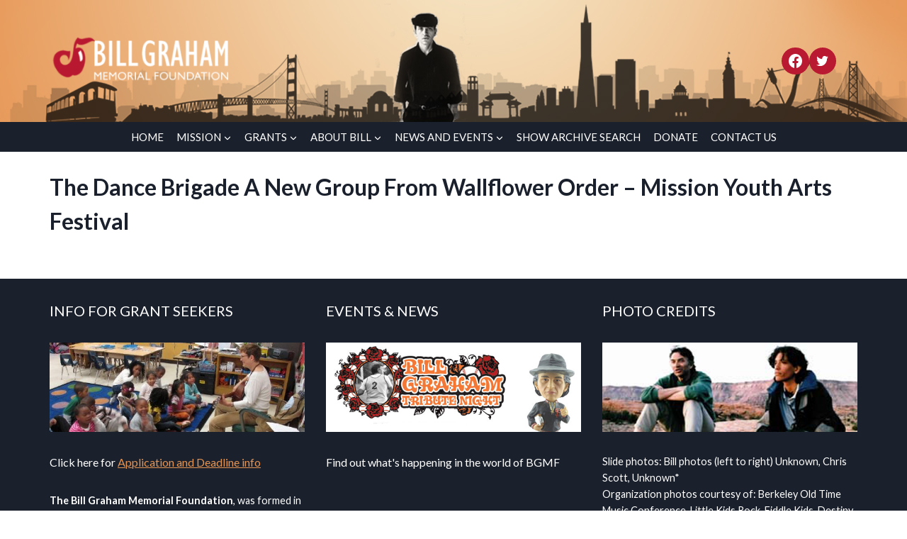

--- FILE ---
content_type: text/html; charset=UTF-8
request_url: https://billgrahamfoundation.org/grantees/the-dance-brigade-a-new-group-from-wallflower-order-mission-youth-arts-festival/
body_size: 31782
content:
<!doctype html>
<html lang="en-US" class="no-js" itemtype="https://schema.org/Blog" itemscope>
<head>
	<meta charset="UTF-8">
	<meta name="viewport" content="width=device-width, initial-scale=1, minimum-scale=1">
	<title>The Dance Brigade A New Group From Wallflower Order &#8211; Mission Youth Arts Festival &#8211; Bill Graham Memorial Foundation</title>
<meta name='robots' content='max-image-preview:large' />
<link rel='dns-prefetch' href='//js.stripe.com' />
<link rel='dns-prefetch' href='//fonts.googleapis.com' />
<link rel="alternate" type="application/rss+xml" title="Bill Graham Memorial Foundation &raquo; Feed" href="https://billgrahamfoundation.org/feed/" />
<link rel="alternate" type="application/rss+xml" title="Bill Graham Memorial Foundation &raquo; Comments Feed" href="https://billgrahamfoundation.org/comments/feed/" />
			<script>document.documentElement.classList.remove( 'no-js' );</script>
			<link rel="alternate" type="application/rss+xml" title="Bill Graham Memorial Foundation &raquo; The Dance Brigade A New Group From Wallflower Order &#8211; Mission Youth Arts Festival Comments Feed" href="https://billgrahamfoundation.org/grantees/the-dance-brigade-a-new-group-from-wallflower-order-mission-youth-arts-festival/feed/" />
<link rel="alternate" title="oEmbed (JSON)" type="application/json+oembed" href="https://billgrahamfoundation.org/wp-json/oembed/1.0/embed?url=https%3A%2F%2Fbillgrahamfoundation.org%2Fgrantees%2Fthe-dance-brigade-a-new-group-from-wallflower-order-mission-youth-arts-festival%2F" />
<link rel="alternate" title="oEmbed (XML)" type="text/xml+oembed" href="https://billgrahamfoundation.org/wp-json/oembed/1.0/embed?url=https%3A%2F%2Fbillgrahamfoundation.org%2Fgrantees%2Fthe-dance-brigade-a-new-group-from-wallflower-order-mission-youth-arts-festival%2F&#038;format=xml" />
<style id='wp-img-auto-sizes-contain-inline-css'>
img:is([sizes=auto i],[sizes^="auto," i]){contain-intrinsic-size:3000px 1500px}
/*# sourceURL=wp-img-auto-sizes-contain-inline-css */
</style>
<link rel='stylesheet' id='givewp-campaign-blocks-fonts-css' href='https://fonts.googleapis.com/css2?family=Inter%3Awght%40400%3B500%3B600%3B700&#038;display=swap&#038;ver=6.9' media='all' />
<link rel='stylesheet' id='kadence-conversions-css' href='https://billgrahamfoundation.org/wp-content/plugins/kadence-conversions/assets/kadence-conversions.css?ver=1.1.4' media='all' />
<style id='kadence-conversions-12636-inline-css'>
.kadence-conversion-wrap.kadence-conversion-12636 .kadence-conversions-close{color:var(--global-palette2, #2B6CB0);}.kadence-conversion-wrap.kadence-conversion-12636 .kadence-conversions-close:hover{color:var(--global-palette1, #3182CE);}.kadence-conversion-wrap.kadence-conversion-12636 .kadence-conversion{box-shadow:0 0 14px 0 rgba(0,0,0,0.2);}.kadence-conversion-wrap.kadence-conversion-12636:not(.kadence-conversion-banner) .kadence-conversion{max-width:80vw;}.kadence-conversion-wrap.kadence-conversion-12636.kadence-conversion-banner .kadence-conversion-inner{max-width:80vw;}
/*# sourceURL=kadence-conversions-12636-inline-css */
</style>
<style id='kadence-blocks-advancedheading-inline-css'>
	.wp-block-kadence-advancedheading mark{background:transparent;border-style:solid;border-width:0}
	.wp-block-kadence-advancedheading mark.kt-highlight{color:#f76a0c;}
	.kb-adv-heading-icon{display: inline-flex;justify-content: center;align-items: center;}
	.is-layout-constrained > .kb-advanced-heading-link {display: block;}.wp-block-kadence-advancedheading.has-background{padding: 0;}	.single-content .kadence-advanced-heading-wrapper h1,
	.single-content .kadence-advanced-heading-wrapper h2,
	.single-content .kadence-advanced-heading-wrapper h3,
	.single-content .kadence-advanced-heading-wrapper h4,
	.single-content .kadence-advanced-heading-wrapper h5,
	.single-content .kadence-advanced-heading-wrapper h6 {margin: 1.5em 0 .5em;}
	.single-content .kadence-advanced-heading-wrapper+* { margin-top:0;}.kb-screen-reader-text{position:absolute;width:1px;height:1px;padding:0;margin:-1px;overflow:hidden;clip:rect(0,0,0,0);}
/*# sourceURL=kadence-blocks-advancedheading-inline-css */
</style>
<link rel='stylesheet' id='kadence-blocks-rowlayout-css' href='https://billgrahamfoundation.org/wp-content/plugins/kadence-blocks/dist/style-blocks-rowlayout.css?ver=3.5.32' media='all' />
<link rel='stylesheet' id='kadence-blocks-column-css' href='https://billgrahamfoundation.org/wp-content/plugins/kadence-blocks/dist/style-blocks-column.css?ver=3.5.32' media='all' />
<link rel='stylesheet' id='kadence-blocks-image-css' href='https://billgrahamfoundation.org/wp-content/plugins/kadence-blocks/dist/style-blocks-image.css?ver=3.5.32' media='all' />
<link rel='stylesheet' id='kadence-blocks-advancedgallery-css' href='https://billgrahamfoundation.org/wp-content/plugins/kadence-blocks/dist/style-blocks-advancedgallery.css?ver=3.5.32' media='all' />
<link rel='stylesheet' id='kadence-glightbox-css' href='https://billgrahamfoundation.org/wp-content/plugins/kadence-blocks/includes/assets/css/kb-glightbox.min.css?ver=3.5.32' media='all' />
<style id='kadence-conversions-12669-inline-css'>
.kadence-conversion-wrap.kadence-conversion-12669 .kadence-conversions-close{color:var(--global-palette2, #2B6CB0);}.kadence-conversion-wrap.kadence-conversion-12669 .kadence-conversions-close:hover{color:var(--global-palette1, #3182CE);}.kadence-conversion-wrap.kadence-conversion-12669 .kadence-conversion{box-shadow:0 0 14px 0 rgba(0,0,0,0.2);}.kadence-conversion-wrap.kadence-conversion-12669:not(.kadence-conversion-banner) .kadence-conversion{max-width:80vw;}.kadence-conversion-wrap.kadence-conversion-12669.kadence-conversion-banner .kadence-conversion-inner{max-width:80vw;}
/*# sourceURL=kadence-conversions-12669-inline-css */
</style>
<style id='kadence-conversions-12675-inline-css'>
.kadence-conversion-wrap.kadence-conversion-12675 .kadence-conversions-close{color:var(--global-palette2, #2B6CB0);}.kadence-conversion-wrap.kadence-conversion-12675 .kadence-conversions-close:hover{color:var(--global-palette1, #3182CE);}.kadence-conversion-wrap.kadence-conversion-12675 .kadence-conversion{box-shadow:0 0 14px 0 rgba(0,0,0,0.2);}.kadence-conversion-wrap.kadence-conversion-12675:not(.kadence-conversion-banner) .kadence-conversion{max-width:80vw;}.kadence-conversion-wrap.kadence-conversion-12675.kadence-conversion-banner .kadence-conversion-inner{max-width:80vw;}
/*# sourceURL=kadence-conversions-12675-inline-css */
</style>
<style id='kadence-conversions-12680-inline-css'>
.kadence-conversion-wrap.kadence-conversion-12680 .kadence-conversions-close{color:var(--global-palette2, #2B6CB0);}.kadence-conversion-wrap.kadence-conversion-12680 .kadence-conversions-close:hover{color:var(--global-palette1, #3182CE);}.kadence-conversion-wrap.kadence-conversion-12680 .kadence-conversion{box-shadow:0 0 14px 0 rgba(0,0,0,0.2);}.kadence-conversion-wrap.kadence-conversion-12680:not(.kadence-conversion-banner) .kadence-conversion{max-width:80vw;}.kadence-conversion-wrap.kadence-conversion-12680.kadence-conversion-banner .kadence-conversion-inner{max-width:80vw;}
/*# sourceURL=kadence-conversions-12680-inline-css */
</style>
<link rel='stylesheet' id='kadence-blocks-pro-dynamichtml-css' href='https://billgrahamfoundation.org/wp-content/plugins/kadence-blocks-pro/dist/style-blocks-dynamichtml.css?ver=2.8.8' media='all' />
<style id='wp-emoji-styles-inline-css'>

	img.wp-smiley, img.emoji {
		display: inline !important;
		border: none !important;
		box-shadow: none !important;
		height: 1em !important;
		width: 1em !important;
		margin: 0 0.07em !important;
		vertical-align: -0.1em !important;
		background: none !important;
		padding: 0 !important;
	}
/*# sourceURL=wp-emoji-styles-inline-css */
</style>
<link rel='stylesheet' id='wp-block-library-css' href='https://billgrahamfoundation.org/wp-includes/css/dist/block-library/style.min.css?ver=d1a6bbbd64d3ebe97d105bd41e16c2f3' media='all' />
<style id='classic-theme-styles-inline-css'>
/*! This file is auto-generated */
.wp-block-button__link{color:#fff;background-color:#32373c;border-radius:9999px;box-shadow:none;text-decoration:none;padding:calc(.667em + 2px) calc(1.333em + 2px);font-size:1.125em}.wp-block-file__button{background:#32373c;color:#fff;text-decoration:none}
/*# sourceURL=/wp-includes/css/classic-themes.min.css */
</style>
<style id='inline-spoilers-block-style-inline-css'>
.wp-block-inline-spoilers-block{background:#f5f5f5;border:1px solid #c3cbd1;border-left-width:2px;box-sizing:border-box;clear:both;padding:0 10px}.wp-block-inline-spoilers-block .spoiler-title,.wp-block-inline-spoilers-block summary{background-color:#e9e9e6;background-image:url([data-uri]);background-position:6px;background-repeat:no-repeat;border-bottom:1px solid #c3cbd1;cursor:pointer;font-weight:700;line-height:1.5;list-style:none;margin:0 -10px -1px;outline:0;padding:0 6px 0 23px;text-align:left}.wp-block-inline-spoilers-block[open]>.spoiler-title,.wp-block-inline-spoilers-block[open]>summary{background-image:url([data-uri]);margin:0 -10px 2px}div.spoiler-wrap{background-color:#e9e9e6;border:1px solid #c3cbd1;border-left-width:2px;clear:both;display:block;margin:6px 0;padding:0}div.spoiler-head{color:#2a2a2a;cursor:pointer;display:block;font-weight:700;line-height:1.5;margin-left:6px;padding:0 6px 0 14px;text-align:left}div.spoiler-head.collapsed{background:url([data-uri]) 0 no-repeat}div.spoiler-head.expanded{background:url([data-uri]) 0 no-repeat}div.spoiler-head.collapsed.no-icon,div.spoiler-head.expanded.no-icon{background:0 0;cursor:auto;padding:0 6px}div.spoiler-body{background:#f5f5f5;border-top:1px solid #c3cbd1;padding:2px 6px}.wp-block-inline-spoilers-block:has(.spoiler-wrap){background:transparent;border:0;padding:0}

/*# sourceURL=https://billgrahamfoundation.org/wp-content/plugins/inline-spoilers/build/style-index.css */
</style>
<style id='givewp-campaign-comments-block-style-inline-css'>
.givewp-campaign-comment-block-card{display:flex;gap:var(--givewp-spacing-3);padding:var(--givewp-spacing-4) 0}.givewp-campaign-comment-block-card__avatar{align-items:center;border-radius:50%;display:flex;height:40px;justify-content:center;width:40px}.givewp-campaign-comment-block-card__avatar img{align-items:center;border-radius:50%;display:flex;height:auto;justify-content:center;min-width:40px;width:100%}.givewp-campaign-comment-block-card__donor-name{color:var(--givewp-neutral-700);font-size:1rem;font-weight:600;line-height:1.5;margin:0;text-align:left}.givewp-campaign-comment-block-card__details{align-items:center;color:var(--givewp-neutral-400);display:flex;font-size:.875rem;font-weight:500;gap:var(--givewp-spacing-2);height:auto;line-height:1.43;margin:2px 0 var(--givewp-spacing-3) 0;text-align:left}.givewp-campaign-comment-block-card__comment{color:var(--givewp-neutral-700);font-size:1rem;line-height:1.5;margin:0;text-align:left}.givewp-campaign-comment-block-card__read-more{background:none;border:none;color:var(--givewp-blue-500);cursor:pointer;font-size:.875rem;line-height:1.43;outline:none;padding:0}
.givewp-campaign-comments-block-empty-state{align-items:center;background-color:var(--givewp-shades-white);border:1px solid var(--givewp-neutral-50);border-radius:.5rem;display:flex;flex-direction:column;justify-content:center;padding:var(--givewp-spacing-6)}.givewp-campaign-comments-block-empty-state__details{align-items:center;display:flex;flex-direction:column;gap:var(--givewp-spacing-1);justify-content:center;margin:.875rem 0}.givewp-campaign-comments-block-empty-state__title{color:var(--givewp-neutral-700);font-size:1rem;font-weight:500;margin:0}.givewp-campaign-comments-block-empty-state__description{color:var(--givewp-neutral-700);font-size:.875rem;line-height:1.43;margin:0}
.givewp-campaign-comment-block{background-color:var(--givewp-shades-white);display:flex;flex-direction:column;gap:var(--givewp-spacing-2);padding:var(--givewp-spacing-6) 0}.givewp-campaign-comment-block__title{color:var(--givewp-neutral-900);font-size:18px;font-weight:600;line-height:1.56;margin:0;text-align:left}.givewp-campaign-comment-block__cta{align-items:center;background-color:var(--givewp-neutral-50);border-radius:4px;color:var(--giewp-neutral-500);display:flex;font-size:14px;font-weight:600;gap:8px;height:36px;line-height:1.43;margin:0;padding:var(--givewp-spacing-2) var(--givewp-spacing-4);text-align:left}

/*# sourceURL=https://billgrahamfoundation.org/wp-content/plugins/give/build/campaignCommentsBlockApp.css */
</style>
<style id='givewp-campaign-cover-block-style-inline-css'>
.givewp-campaign-selector{border:1px solid #e5e7eb;border-radius:5px;box-shadow:0 2px 4px 0 rgba(0,0,0,.05);display:flex;flex-direction:column;gap:20px;padding:40px 24px}.givewp-campaign-selector__label{padding-bottom:16px}.givewp-campaign-selector__select input[type=text]:focus{border-color:transparent;box-shadow:0 0 0 1px transparent;outline:2px solid transparent}.givewp-campaign-selector__logo{align-self:center}.givewp-campaign-selector__open{background:#2271b1;border:none;border-radius:5px;color:#fff;cursor:pointer;padding:.5rem 1rem}.givewp-campaign-selector__submit{background-color:#27ae60;border:0;border-radius:5px;color:#fff;font-weight:700;outline:none;padding:1rem;text-align:center;transition:.2s;width:100%}.givewp-campaign-selector__submit:disabled{background-color:#f3f4f6;color:#9ca0af}.givewp-campaign-selector__submit:hover:not(:disabled){cursor:pointer;filter:brightness(1.2)}
.givewp-campaign-cover-block__button{align-items:center;border:1px solid #2271b1;border-radius:2px;color:#2271b1;display:flex;justify-content:center;margin-bottom:.5rem;min-height:32px;width:100%}.givewp-campaign-cover-block__image{border-radius:2px;display:flex;flex-grow:1;margin-bottom:.5rem;max-height:4.44rem;-o-object-fit:cover;object-fit:cover;width:100%}.givewp-campaign-cover-block__help-text{color:#4b5563;font-size:.75rem;font-stretch:normal;font-style:normal;font-weight:400;letter-spacing:normal;line-height:1.4;text-align:left}.givewp-campaign-cover-block__edit-campaign-link{align-items:center;display:inline-flex;font-size:.75rem;font-stretch:normal;font-style:normal;font-weight:400;gap:.125rem;line-height:1.4}.givewp-campaign-cover-block__edit-campaign-link svg{fill:currentColor;height:1.25rem;width:1.25rem}.givewp-campaign-cover-block-preview__image{align-items:center;display:flex;height:100%;justify-content:center;width:100%}

/*# sourceURL=https://billgrahamfoundation.org/wp-content/plugins/give/build/campaignCoverBlock.css */
</style>
<style id='givewp-campaign-donations-style-inline-css'>
.givewp-campaign-donations-block{padding:1.5rem 0}.givewp-campaign-donations-block *{font-family:Inter,sans-serif}.givewp-campaign-donations-block .givewp-campaign-donations-block__header{align-items:center;display:flex;justify-content:space-between;margin-bottom:.5rem}.givewp-campaign-donations-block .givewp-campaign-donations-block__title{color:var(--givewp-neutral-900);font-size:1.125rem;font-weight:600;line-height:1.56;margin:0}.givewp-campaign-donations-block .givewp-campaign-donations-block__donations{display:grid;gap:.5rem;margin:0;padding:0}.givewp-campaign-donations-block .givewp-campaign-donations-block__donation,.givewp-campaign-donations-block .givewp-campaign-donations-block__empty-state{background-color:var(--givewp-shades-white);border:1px solid var(--givewp-neutral-50);border-radius:.5rem;display:flex;padding:1rem}.givewp-campaign-donations-block .givewp-campaign-donations-block__donation{align-items:center;gap:.75rem}.givewp-campaign-donations-block .givewp-campaign-donations-block__donation-icon{align-items:center;display:flex}.givewp-campaign-donations-block .givewp-campaign-donations-block__donation-icon img{border-radius:100%;height:2.5rem;-o-object-fit:cover;object-fit:cover;width:2.5rem}.givewp-campaign-donations-block .givewp-campaign-donations-block__donation-info{display:flex;flex-direction:column;justify-content:center;row-gap:.25rem}.givewp-campaign-donations-block .givewp-campaign-donations-block__donation-description{color:var(--givewp-neutral-500);font-size:1rem;font-weight:500;line-height:1.5;margin:0}.givewp-campaign-donations-block .givewp-campaign-donations-block__donation-description strong{color:var(--givewp-neutral-700);font-weight:600}.givewp-campaign-donations-block .givewp-campaign-donations-block__donation-date{align-items:center;color:var(--givewp-neutral-400);display:flex;font-size:.875rem;font-weight:500;line-height:1.43}.givewp-campaign-donations-block .givewp-campaign-donations-block__donation-ribbon{align-items:center;border-radius:100%;color:#1f2937;display:flex;height:1.25rem;justify-content:center;margin-left:auto;width:1.25rem}.givewp-campaign-donations-block .givewp-campaign-donations-block__donation-ribbon[data-position="1"]{background-color:gold}.givewp-campaign-donations-block .givewp-campaign-donations-block__donation-ribbon[data-position="2"]{background-color:silver}.givewp-campaign-donations-block .givewp-campaign-donations-block__donation-ribbon[data-position="3"]{background-color:#cd7f32;color:#fffaf2}.givewp-campaign-donations-block .givewp-campaign-donations-block__donation-amount{color:var(--givewp-neutral-700);font-size:1.125rem;font-weight:600;line-height:1.56;margin-left:auto}.givewp-campaign-donations-block .givewp-campaign-donations-block__footer{display:flex;justify-content:center;margin-top:.5rem}.givewp-campaign-donations-block .givewp-campaign-donations-block__donate-button button.givewp-donation-form-modal__open,.givewp-campaign-donations-block .givewp-campaign-donations-block__empty-button button.givewp-donation-form-modal__open,.givewp-campaign-donations-block .givewp-campaign-donations-block__load-more-button{background:none!important;border:1px solid var(--givewp-primary-color);border-radius:.5rem;color:var(--givewp-primary-color)!important;font-size:.875rem;font-weight:600;line-height:1.43;padding:.25rem 1rem!important}.givewp-campaign-donations-block .givewp-campaign-donations-block__donate-button button.givewp-donation-form-modal__open:hover,.givewp-campaign-donations-block .givewp-campaign-donations-block__empty-button button.givewp-donation-form-modal__open:hover,.givewp-campaign-donations-block .givewp-campaign-donations-block__load-more-button:hover{background:var(--givewp-primary-color)!important;color:var(--givewp-shades-white)!important}.givewp-campaign-donations-block .givewp-campaign-donations-block__empty-state{align-items:center;flex-direction:column;padding:1.5rem}.givewp-campaign-donations-block .givewp-campaign-donations-block__empty-description,.givewp-campaign-donations-block .givewp-campaign-donations-block__empty-title{color:var(--givewp-neutral-700);margin:0}.givewp-campaign-donations-block .givewp-campaign-donations-block__empty-title{font-size:1rem;font-weight:500;line-height:1.5}.givewp-campaign-donations-block .givewp-campaign-donations-block__empty-description{font-size:.875rem;line-height:1.43;margin-top:.25rem}.givewp-campaign-donations-block .givewp-campaign-donations-block__empty-icon{color:var(--givewp-secondary-color);margin-bottom:.875rem;order:-1}.givewp-campaign-donations-block .givewp-campaign-donations-block__empty-button{margin-top:.875rem}.givewp-campaign-donations-block .givewp-campaign-donations-block__empty-button button.givewp-donation-form-modal__open{border-radius:.25rem;padding:.5rem 1rem!important}

/*# sourceURL=https://billgrahamfoundation.org/wp-content/plugins/give/build/campaignDonationsBlockApp.css */
</style>
<style id='givewp-campaign-donors-style-inline-css'>
.givewp-campaign-donors-block{padding:1.5rem 0}.givewp-campaign-donors-block *{font-family:Inter,sans-serif}.givewp-campaign-donors-block .givewp-campaign-donors-block__header{align-items:center;display:flex;justify-content:space-between;margin-bottom:.5rem}.givewp-campaign-donors-block .givewp-campaign-donors-block__title{color:var(--givewp-neutral-900);font-size:1.125rem;font-weight:600;line-height:1.56;margin:0}.givewp-campaign-donors-block .givewp-campaign-donors-block__donors{display:grid;gap:.5rem;margin:0;padding:0}.givewp-campaign-donors-block .givewp-campaign-donors-block__donor,.givewp-campaign-donors-block .givewp-campaign-donors-block__empty-state{background-color:var(--givewp-shades-white);border:1px solid var(--givewp-neutral-50);border-radius:.5rem;display:flex;padding:1rem}.givewp-campaign-donors-block .givewp-campaign-donors-block__donor{align-items:center;gap:.75rem}.givewp-campaign-donors-block .givewp-campaign-donors-block__donor-avatar{align-items:center;display:flex}.givewp-campaign-donors-block .givewp-campaign-donors-block__donor-avatar img{border-radius:100%;height:2.5rem;-o-object-fit:cover;object-fit:cover;width:2.5rem}.givewp-campaign-donors-block .givewp-campaign-donors-block__donor-info{align-items:center;display:flex;flex-wrap:wrap;row-gap:.25rem}.givewp-campaign-donors-block .givewp-campaign-donors-block__donor-name{color:var(--givewp-neutral-900);font-size:1rem;font-weight:600;line-height:1.5;margin:0}.givewp-campaign-donors-block .givewp-campaign-donors-block__donor-date{align-items:center;color:var(--givewp-neutral-400);display:flex;font-size:.875rem;font-weight:500;line-height:1.43}.givewp-campaign-donors-block .givewp-campaign-donors-block__donor-date:before{background:var(--givewp-neutral-100);border-radius:100%;content:"";display:block;height:.25rem;margin:0 .5rem;width:.25rem}.givewp-campaign-donors-block .givewp-campaign-donors-block__donor-ribbon{align-items:center;border-radius:100%;color:#1f2937;display:flex;height:1.25rem;justify-content:center;margin-left:.5rem;width:1.25rem}.givewp-campaign-donors-block .givewp-campaign-donors-block__donor-ribbon[data-position="1"]{background-color:gold}.givewp-campaign-donors-block .givewp-campaign-donors-block__donor-ribbon[data-position="2"]{background-color:silver}.givewp-campaign-donors-block .givewp-campaign-donors-block__donor-ribbon[data-position="3"]{background-color:#cd7f32;color:#fffaf2}.givewp-campaign-donors-block .givewp-campaign-donors-block__donor-company{color:var(--givewp-neutral-400);display:flex;flex:0 0 100%;font-size:.875rem;font-weight:500;line-height:1.43}.givewp-campaign-donors-block .givewp-campaign-donors-block__donor-amount{color:var(--givewp-neutral-700);font-size:1.125rem;font-weight:600;line-height:1.56;margin-left:auto}.givewp-campaign-donors-block .givewp-campaign-donors-block__footer{display:flex;justify-content:center;margin-top:.5rem}.givewp-campaign-donors-block .givewp-campaign-donors-block__donate-button button.givewp-donation-form-modal__open,.givewp-campaign-donors-block .givewp-campaign-donors-block__empty-button button.givewp-donation-form-modal__open,.givewp-campaign-donors-block .givewp-campaign-donors-block__load-more-button{background:none!important;border:1px solid var(--givewp-primary-color);border-radius:.5rem;color:var(--givewp-primary-color)!important;font-size:.875rem;font-weight:600;line-height:1.43;padding:.25rem 1rem!important}.givewp-campaign-donors-block .givewp-campaign-donors-block__donate-button button.givewp-donation-form-modal__open:hover,.givewp-campaign-donors-block .givewp-campaign-donors-block__empty-button button.givewp-donation-form-modal__open:hover,.givewp-campaign-donors-block .givewp-campaign-donors-block__load-more-button:hover{background:var(--givewp-primary-color)!important;color:var(--givewp-shades-white)!important}.givewp-campaign-donors-block .givewp-campaign-donors-block__empty-state{align-items:center;flex-direction:column;padding:1.5rem}.givewp-campaign-donors-block .givewp-campaign-donors-block__empty-description,.givewp-campaign-donors-block .givewp-campaign-donors-block__empty-title{color:var(--givewp-neutral-700);margin:0}.givewp-campaign-donors-block .givewp-campaign-donors-block__empty-title{font-size:1rem;font-weight:500;line-height:1.5}.givewp-campaign-donors-block .givewp-campaign-donors-block__empty-description{font-size:.875rem;line-height:1.43;margin-top:.25rem}.givewp-campaign-donors-block .givewp-campaign-donors-block__empty-icon{color:var(--givewp-secondary-color);margin-bottom:.875rem;order:-1}.givewp-campaign-donors-block .givewp-campaign-donors-block__empty-button{margin-top:.875rem}.givewp-campaign-donors-block .givewp-campaign-donors-block__empty-button button.givewp-donation-form-modal__open{border-radius:.25rem;padding:.5rem 1rem!important}

/*# sourceURL=https://billgrahamfoundation.org/wp-content/plugins/give/build/campaignDonorsBlockApp.css */
</style>
<style id='givewp-campaign-form-style-inline-css'>
.givewp-donation-form-modal{outline:none;overflow-y:scroll;padding:1rem;width:100%}.givewp-donation-form-modal[data-entering=true]{animation:modal-fade .3s,modal-zoom .6s}@keyframes modal-fade{0%{opacity:0}to{opacity:1}}@keyframes modal-zoom{0%{transform:scale(.8)}to{transform:scale(1)}}.givewp-donation-form-modal__overlay{align-items:center;background:rgba(0,0,0,.7);display:flex;flex-direction:column;height:var(--visual-viewport-height);justify-content:center;left:0;position:fixed;top:0;width:100vw;z-index:100}.givewp-donation-form-modal__overlay[data-loading=true]{display:none}.givewp-donation-form-modal__overlay[data-entering=true]{animation:modal-fade .3s}.givewp-donation-form-modal__overlay[data-exiting=true]{animation:modal-fade .15s ease-in reverse}.givewp-donation-form-modal__open__spinner{left:50%;line-height:1;position:absolute;top:50%;transform:translate(-50%,-50%);z-index:100}.givewp-donation-form-modal__open{position:relative}.givewp-donation-form-modal__close{background:#e7e8ed;border:1px solid transparent;border-radius:50%;cursor:pointer;display:flex;padding:.75rem;position:fixed;right:25px;top:25px;transition:.2s;width:-moz-fit-content;width:fit-content;z-index:999}.givewp-donation-form-modal__close svg{height:1rem;width:1rem}.givewp-donation-form-modal__close:active,.givewp-donation-form-modal__close:focus,.givewp-donation-form-modal__close:hover{background-color:#caccd7;border:1px solid #caccd7}.admin-bar .givewp-donation-form-modal{margin-top:32px}.admin-bar .givewp-donation-form-modal__close{top:57px}
.givewp-entity-selector{border:1px solid #e5e7eb;border-radius:5px;box-shadow:0 2px 4px 0 rgba(0,0,0,.05);display:flex;flex-direction:column;gap:20px;padding:40px 24px}.givewp-entity-selector__label{padding-bottom:16px}.givewp-entity-selector__select input[type=text]:focus{border-color:transparent;box-shadow:0 0 0 1px transparent;outline:2px solid transparent}.givewp-entity-selector__logo{align-self:center}.givewp-entity-selector__open{background:#2271b1;border:none;border-radius:5px;color:#fff;cursor:pointer;padding:.5rem 1rem}.givewp-entity-selector__submit{background-color:#27ae60;border:0;border-radius:5px;color:#fff;font-weight:700;outline:none;padding:1rem;text-align:center;transition:.2s;width:100%}.givewp-entity-selector__submit:disabled{background-color:#f3f4f6;color:#9ca0af}.givewp-entity-selector__submit:hover:not(:disabled){cursor:pointer;filter:brightness(1.2)}
.givewp-campaign-selector{border:1px solid #e5e7eb;border-radius:5px;box-shadow:0 2px 4px 0 rgba(0,0,0,.05);display:flex;flex-direction:column;gap:20px;padding:40px 24px}.givewp-campaign-selector__label{padding-bottom:16px}.givewp-campaign-selector__select input[type=text]:focus{border-color:transparent;box-shadow:0 0 0 1px transparent;outline:2px solid transparent}.givewp-campaign-selector__logo{align-self:center}.givewp-campaign-selector__open{background:#2271b1;border:none;border-radius:5px;color:#fff;cursor:pointer;padding:.5rem 1rem}.givewp-campaign-selector__submit{background-color:#27ae60;border:0;border-radius:5px;color:#fff;font-weight:700;outline:none;padding:1rem;text-align:center;transition:.2s;width:100%}.givewp-campaign-selector__submit:disabled{background-color:#f3f4f6;color:#9ca0af}.givewp-campaign-selector__submit:hover:not(:disabled){cursor:pointer;filter:brightness(1.2)}
.givewp-donation-form-link,.givewp-donation-form-modal__open{background:var(--givewp-primary-color,#2271b1);border:none;border-radius:5px;color:#fff;cursor:pointer;font-family:-apple-system,BlinkMacSystemFont,Segoe UI,Roboto,Oxygen-Sans,Ubuntu,Cantarell,Helvetica Neue,sans-serif;font-size:1rem;font-weight:500!important;line-height:1.5;padding:.75rem 1.25rem!important;text-decoration:none!important;transition:all .2s ease;width:100%}.givewp-donation-form-link:active,.givewp-donation-form-link:focus,.givewp-donation-form-link:focus-visible,.givewp-donation-form-link:hover,.givewp-donation-form-modal__open:active,.givewp-donation-form-modal__open:focus,.givewp-donation-form-modal__open:focus-visible,.givewp-donation-form-modal__open:hover{background-color:color-mix(in srgb,var(--givewp-primary-color,#2271b1),#000 20%)}.components-input-control__label{width:100%}.wp-block-givewp-campaign-form{position:relative}.wp-block-givewp-campaign-form form[id*=give-form] #give-gateway-radio-list>li input[type=radio]{display:inline-block}.wp-block-givewp-campaign-form iframe{pointer-events:none;width:100%!important}.give-change-donation-form-btn svg{margin-top:3px}.givewp-default-form-toggle{margin-top:var(--givewp-spacing-4)}

/*# sourceURL=https://billgrahamfoundation.org/wp-content/plugins/give/build/campaignFormBlock.css */
</style>
<style id='givewp-campaign-goal-style-inline-css'>
.givewp-campaign-goal{display:flex;flex-direction:column;gap:.5rem;padding-bottom:1rem}.givewp-campaign-goal__container{display:flex;flex-direction:row;justify-content:space-between}.givewp-campaign-goal__container-item{display:flex;flex-direction:column;gap:.2rem}.givewp-campaign-goal__container-item span{color:var(--givewp-neutral-500);font-size:12px;font-weight:600;letter-spacing:.48px;line-height:1.5;text-transform:uppercase}.givewp-campaign-goal__container-item strong{color:var(--givewp-neutral-900);font-size:20px;font-weight:600;line-height:1.6}.givewp-campaign-goal__progress-bar{display:flex}.givewp-campaign-goal__progress-bar-container{background-color:#f2f2f2;border-radius:14px;box-shadow:inset 0 1px 4px 0 rgba(0,0,0,.09);display:flex;flex-grow:1;height:8px}.givewp-campaign-goal__progress-bar-progress{background:var(--givewp-secondary-color,#2d802f);border-radius:14px;box-shadow:inset 0 1px 4px 0 rgba(0,0,0,.09);display:flex;height:8px}

/*# sourceURL=https://billgrahamfoundation.org/wp-content/plugins/give/build/campaignGoalBlockApp.css */
</style>
<style id='givewp-campaign-stats-block-style-inline-css'>
.givewp-campaign-stats-block span{color:var(--givewp-neutral-500);display:block;font-size:12px;font-weight:600;letter-spacing:.48px;line-height:1.5;margin-bottom:2px;text-align:left;text-transform:uppercase}.givewp-campaign-stats-block strong{color:var(--givewp-neutral-900);font-size:20px;font-weight:600;letter-spacing:normal;line-height:1.6}

/*# sourceURL=https://billgrahamfoundation.org/wp-content/plugins/give/build/campaignStatsBlockApp.css */
</style>
<style id='givewp-campaign-donate-button-style-inline-css'>
.givewp-donation-form-link,.givewp-donation-form-modal__open{background:var(--givewp-primary-color,#2271b1);border:none;border-radius:5px;color:#fff;cursor:pointer;font-family:-apple-system,BlinkMacSystemFont,Segoe UI,Roboto,Oxygen-Sans,Ubuntu,Cantarell,Helvetica Neue,sans-serif;font-size:1rem;font-weight:500!important;line-height:1.5;padding:.75rem 1.25rem!important;text-decoration:none!important;transition:all .2s ease;width:100%}.givewp-donation-form-link:active,.givewp-donation-form-link:focus,.givewp-donation-form-link:focus-visible,.givewp-donation-form-link:hover,.givewp-donation-form-modal__open:active,.givewp-donation-form-modal__open:focus,.givewp-donation-form-modal__open:focus-visible,.givewp-donation-form-modal__open:hover{background-color:color-mix(in srgb,var(--givewp-primary-color,#2271b1),#000 20%)}.give-change-donation-form-btn svg{margin-top:3px}.givewp-default-form-toggle{margin-top:var(--givewp-spacing-4)}

/*# sourceURL=https://billgrahamfoundation.org/wp-content/plugins/give/build/campaignDonateButtonBlockApp.css */
</style>
<style id='simple-social-icons-block-styles-inline-css'>
:where(.wp-block-social-links.is-style-logos-only) .wp-social-link-imdb{background-color:#f5c518;color:#000}:where(.wp-block-social-links:not(.is-style-logos-only)) .wp-social-link-imdb{background-color:#f5c518;color:#000}:where(.wp-block-social-links.is-style-logos-only) .wp-social-link-kofi{color:#72a5f2}:where(.wp-block-social-links:not(.is-style-logos-only)) .wp-social-link-kofi{background-color:#72a5f2;color:#fff}:where(.wp-block-social-links.is-style-logos-only) .wp-social-link-letterboxd{color:#202830}:where(.wp-block-social-links:not(.is-style-logos-only)) .wp-social-link-letterboxd{background-color:#3b45fd;color:#fff}:where(.wp-block-social-links.is-style-logos-only) .wp-social-link-signal{color:#3b45fd}:where(.wp-block-social-links:not(.is-style-logos-only)) .wp-social-link-signal{background-color:#3b45fd;color:#fff}:where(.wp-block-social-links.is-style-logos-only) .wp-social-link-youtube-music{color:red}:where(.wp-block-social-links:not(.is-style-logos-only)) .wp-social-link-youtube-music{background-color:red;color:#fff}:where(.wp-block-social-links.is-style-logos-only) .wp-social-link-diaspora{color:#000}:where(.wp-block-social-links:not(.is-style-logos-only)) .wp-social-link-diaspora{background-color:#3e4142;color:#fff}:where(.wp-block-social-links.is-style-logos-only) .wp-social-link-bloglovin{color:#000}:where(.wp-block-social-links:not(.is-style-logos-only)) .wp-social-link-bloglovin{background-color:#000;color:#fff}:where(.wp-block-social-links.is-style-logos-only) .wp-social-link-phone{color:#000}:where(.wp-block-social-links:not(.is-style-logos-only)) .wp-social-link-phone{background-color:#000;color:#fff}:where(.wp-block-social-links.is-style-logos-only) .wp-social-link-substack{color:#ff6719}:where(.wp-block-social-links:not(.is-style-logos-only)) .wp-social-link-substack{background-color:#ff6719;color:#fff}:where(.wp-block-social-links.is-style-logos-only) .wp-social-link-tripadvisor{color:#34e0a1}:where(.wp-block-social-links:not(.is-style-logos-only)) .wp-social-link-tripadvisor{background-color:#34e0a1;color:#fff}:where(.wp-block-social-links.is-style-logos-only) .wp-social-link-xing{color:#026466}:where(.wp-block-social-links:not(.is-style-logos-only)) .wp-social-link-xing{background-color:#026466;color:#fff}:where(.wp-block-social-links.is-style-logos-only) .wp-social-link-pixelfed{color:#000}:where(.wp-block-social-links:not(.is-style-logos-only)) .wp-social-link-pixelfed{background-color:#000;color:#fff}:where(.wp-block-social-links.is-style-logos-only) .wp-social-link-matrix{color:#000}:where(.wp-block-social-links:not(.is-style-logos-only)) .wp-social-link-matrix{background-color:#000;color:#fff}:where(.wp-block-social-links.is-style-logos-only) .wp-social-link-protonmail{color:#6d4aff}:where(.wp-block-social-links:not(.is-style-logos-only)) .wp-social-link-protonmail{background-color:#6d4aff;color:#fff}:where(.wp-block-social-links.is-style-logos-only) .wp-social-link-paypal{color:#003087}:where(.wp-block-social-links:not(.is-style-logos-only)) .wp-social-link-paypal{background-color:#003087;color:#fff}:where(.wp-block-social-links.is-style-logos-only) .wp-social-link-antennapod{color:#20a5ff}:where(.wp-block-social-links:not(.is-style-logos-only)) .wp-social-link-antennapod{background-color:#20a5ff;color:#fff}:where(.wp-block-social-links:not(.is-style-logos-only)) .wp-social-link-caldotcom{background-color:#000;color:#fff}:where(.wp-block-social-links.is-style-logos-only) .wp-social-link-fedora{color:#294172}:where(.wp-block-social-links:not(.is-style-logos-only)) .wp-social-link-fedora{background-color:#294172;color:#fff}:where(.wp-block-social-links.is-style-logos-only) .wp-social-link-googlephotos{color:#4285f4}:where(.wp-block-social-links:not(.is-style-logos-only)) .wp-social-link-googlephotos{background-color:#4285f4;color:#fff}:where(.wp-block-social-links.is-style-logos-only) .wp-social-link-googlescholar{color:#4285f4}:where(.wp-block-social-links:not(.is-style-logos-only)) .wp-social-link-googlescholar{background-color:#4285f4;color:#fff}:where(.wp-block-social-links.is-style-logos-only) .wp-social-link-mendeley{color:#9d1626}:where(.wp-block-social-links:not(.is-style-logos-only)) .wp-social-link-mendeley{background-color:#9d1626;color:#fff}:where(.wp-block-social-links.is-style-logos-only) .wp-social-link-notion{color:#000}:where(.wp-block-social-links:not(.is-style-logos-only)) .wp-social-link-notion{background-color:#000;color:#fff}:where(.wp-block-social-links.is-style-logos-only) .wp-social-link-overcast{color:#fc7e0f}:where(.wp-block-social-links:not(.is-style-logos-only)) .wp-social-link-overcast{background-color:#fc7e0f;color:#fff}:where(.wp-block-social-links.is-style-logos-only) .wp-social-link-pexels{color:#05a081}:where(.wp-block-social-links:not(.is-style-logos-only)) .wp-social-link-pexels{background-color:#05a081;color:#fff}:where(.wp-block-social-links.is-style-logos-only) .wp-social-link-pocketcasts{color:#f43e37}:where(.wp-block-social-links:not(.is-style-logos-only)) .wp-social-link-pocketcasts{background-color:#f43e37;color:#fff}:where(.wp-block-social-links.is-style-logos-only) .wp-social-link-strava{color:#fc4c02}:where(.wp-block-social-links:not(.is-style-logos-only)) .wp-social-link-strava{background-color:#fc4c02;color:#fff}:where(.wp-block-social-links.is-style-logos-only) .wp-social-link-wechat{color:#09b83e}:where(.wp-block-social-links:not(.is-style-logos-only)) .wp-social-link-wechat{background-color:#09b83e;color:#fff}:where(.wp-block-social-links.is-style-logos-only) .wp-social-link-zulip{color:#54a7ff}:where(.wp-block-social-links:not(.is-style-logos-only)) .wp-social-link-zulip{background-color:#000;color:#fff}:where(.wp-block-social-links.is-style-logos-only) .wp-social-link-podcastaddict{color:#f3842c}:where(.wp-block-social-links:not(.is-style-logos-only)) .wp-social-link-podcastaddict{background-color:#f3842c;color:#fff}:where(.wp-block-social-links.is-style-logos-only) .wp-social-link-applepodcasts{color:#8e32c6}:where(.wp-block-social-links:not(.is-style-logos-only)) .wp-social-link-applepodcasts{background-color:#8e32c6;color:#fff}:where(.wp-block-social-links.is-style-logos-only) .wp-social-link-ivoox{color:#f45f31}:where(.wp-block-social-links:not(.is-style-logos-only)) .wp-social-link-ivoox{background-color:#f45f31;color:#fff}

/*# sourceURL=https://billgrahamfoundation.org/wp-content/plugins/simple-social-icons/build/style-index.css */
</style>
<style id='global-styles-inline-css'>
:root{--wp--preset--aspect-ratio--square: 1;--wp--preset--aspect-ratio--4-3: 4/3;--wp--preset--aspect-ratio--3-4: 3/4;--wp--preset--aspect-ratio--3-2: 3/2;--wp--preset--aspect-ratio--2-3: 2/3;--wp--preset--aspect-ratio--16-9: 16/9;--wp--preset--aspect-ratio--9-16: 9/16;--wp--preset--color--black: #000000;--wp--preset--color--cyan-bluish-gray: #abb8c3;--wp--preset--color--white: #ffffff;--wp--preset--color--pale-pink: #f78da7;--wp--preset--color--vivid-red: #cf2e2e;--wp--preset--color--luminous-vivid-orange: #ff6900;--wp--preset--color--luminous-vivid-amber: #fcb900;--wp--preset--color--light-green-cyan: #7bdcb5;--wp--preset--color--vivid-green-cyan: #00d084;--wp--preset--color--pale-cyan-blue: #8ed1fc;--wp--preset--color--vivid-cyan-blue: #0693e3;--wp--preset--color--vivid-purple: #9b51e0;--wp--preset--color--theme-palette-1: var(--global-palette1);--wp--preset--color--theme-palette-2: var(--global-palette2);--wp--preset--color--theme-palette-3: var(--global-palette3);--wp--preset--color--theme-palette-4: var(--global-palette4);--wp--preset--color--theme-palette-5: var(--global-palette5);--wp--preset--color--theme-palette-6: var(--global-palette6);--wp--preset--color--theme-palette-7: var(--global-palette7);--wp--preset--color--theme-palette-8: var(--global-palette8);--wp--preset--color--theme-palette-9: var(--global-palette9);--wp--preset--color--theme-palette-10: var(--global-palette10);--wp--preset--color--theme-palette-11: var(--global-palette11);--wp--preset--color--theme-palette-12: var(--global-palette12);--wp--preset--color--theme-palette-13: var(--global-palette13);--wp--preset--color--theme-palette-14: var(--global-palette14);--wp--preset--color--theme-palette-15: var(--global-palette15);--wp--preset--gradient--vivid-cyan-blue-to-vivid-purple: linear-gradient(135deg,rgb(6,147,227) 0%,rgb(155,81,224) 100%);--wp--preset--gradient--light-green-cyan-to-vivid-green-cyan: linear-gradient(135deg,rgb(122,220,180) 0%,rgb(0,208,130) 100%);--wp--preset--gradient--luminous-vivid-amber-to-luminous-vivid-orange: linear-gradient(135deg,rgb(252,185,0) 0%,rgb(255,105,0) 100%);--wp--preset--gradient--luminous-vivid-orange-to-vivid-red: linear-gradient(135deg,rgb(255,105,0) 0%,rgb(207,46,46) 100%);--wp--preset--gradient--very-light-gray-to-cyan-bluish-gray: linear-gradient(135deg,rgb(238,238,238) 0%,rgb(169,184,195) 100%);--wp--preset--gradient--cool-to-warm-spectrum: linear-gradient(135deg,rgb(74,234,220) 0%,rgb(151,120,209) 20%,rgb(207,42,186) 40%,rgb(238,44,130) 60%,rgb(251,105,98) 80%,rgb(254,248,76) 100%);--wp--preset--gradient--blush-light-purple: linear-gradient(135deg,rgb(255,206,236) 0%,rgb(152,150,240) 100%);--wp--preset--gradient--blush-bordeaux: linear-gradient(135deg,rgb(254,205,165) 0%,rgb(254,45,45) 50%,rgb(107,0,62) 100%);--wp--preset--gradient--luminous-dusk: linear-gradient(135deg,rgb(255,203,112) 0%,rgb(199,81,192) 50%,rgb(65,88,208) 100%);--wp--preset--gradient--pale-ocean: linear-gradient(135deg,rgb(255,245,203) 0%,rgb(182,227,212) 50%,rgb(51,167,181) 100%);--wp--preset--gradient--electric-grass: linear-gradient(135deg,rgb(202,248,128) 0%,rgb(113,206,126) 100%);--wp--preset--gradient--midnight: linear-gradient(135deg,rgb(2,3,129) 0%,rgb(40,116,252) 100%);--wp--preset--font-size--small: var(--global-font-size-small);--wp--preset--font-size--medium: var(--global-font-size-medium);--wp--preset--font-size--large: var(--global-font-size-large);--wp--preset--font-size--x-large: 42px;--wp--preset--font-size--larger: var(--global-font-size-larger);--wp--preset--font-size--xxlarge: var(--global-font-size-xxlarge);--wp--preset--spacing--20: 0.44rem;--wp--preset--spacing--30: 0.67rem;--wp--preset--spacing--40: 1rem;--wp--preset--spacing--50: 1.5rem;--wp--preset--spacing--60: 2.25rem;--wp--preset--spacing--70: 3.38rem;--wp--preset--spacing--80: 5.06rem;--wp--preset--shadow--natural: 6px 6px 9px rgba(0, 0, 0, 0.2);--wp--preset--shadow--deep: 12px 12px 50px rgba(0, 0, 0, 0.4);--wp--preset--shadow--sharp: 6px 6px 0px rgba(0, 0, 0, 0.2);--wp--preset--shadow--outlined: 6px 6px 0px -3px rgb(255, 255, 255), 6px 6px rgb(0, 0, 0);--wp--preset--shadow--crisp: 6px 6px 0px rgb(0, 0, 0);}:where(.is-layout-flex){gap: 0.5em;}:where(.is-layout-grid){gap: 0.5em;}body .is-layout-flex{display: flex;}.is-layout-flex{flex-wrap: wrap;align-items: center;}.is-layout-flex > :is(*, div){margin: 0;}body .is-layout-grid{display: grid;}.is-layout-grid > :is(*, div){margin: 0;}:where(.wp-block-columns.is-layout-flex){gap: 2em;}:where(.wp-block-columns.is-layout-grid){gap: 2em;}:where(.wp-block-post-template.is-layout-flex){gap: 1.25em;}:where(.wp-block-post-template.is-layout-grid){gap: 1.25em;}.has-black-color{color: var(--wp--preset--color--black) !important;}.has-cyan-bluish-gray-color{color: var(--wp--preset--color--cyan-bluish-gray) !important;}.has-white-color{color: var(--wp--preset--color--white) !important;}.has-pale-pink-color{color: var(--wp--preset--color--pale-pink) !important;}.has-vivid-red-color{color: var(--wp--preset--color--vivid-red) !important;}.has-luminous-vivid-orange-color{color: var(--wp--preset--color--luminous-vivid-orange) !important;}.has-luminous-vivid-amber-color{color: var(--wp--preset--color--luminous-vivid-amber) !important;}.has-light-green-cyan-color{color: var(--wp--preset--color--light-green-cyan) !important;}.has-vivid-green-cyan-color{color: var(--wp--preset--color--vivid-green-cyan) !important;}.has-pale-cyan-blue-color{color: var(--wp--preset--color--pale-cyan-blue) !important;}.has-vivid-cyan-blue-color{color: var(--wp--preset--color--vivid-cyan-blue) !important;}.has-vivid-purple-color{color: var(--wp--preset--color--vivid-purple) !important;}.has-black-background-color{background-color: var(--wp--preset--color--black) !important;}.has-cyan-bluish-gray-background-color{background-color: var(--wp--preset--color--cyan-bluish-gray) !important;}.has-white-background-color{background-color: var(--wp--preset--color--white) !important;}.has-pale-pink-background-color{background-color: var(--wp--preset--color--pale-pink) !important;}.has-vivid-red-background-color{background-color: var(--wp--preset--color--vivid-red) !important;}.has-luminous-vivid-orange-background-color{background-color: var(--wp--preset--color--luminous-vivid-orange) !important;}.has-luminous-vivid-amber-background-color{background-color: var(--wp--preset--color--luminous-vivid-amber) !important;}.has-light-green-cyan-background-color{background-color: var(--wp--preset--color--light-green-cyan) !important;}.has-vivid-green-cyan-background-color{background-color: var(--wp--preset--color--vivid-green-cyan) !important;}.has-pale-cyan-blue-background-color{background-color: var(--wp--preset--color--pale-cyan-blue) !important;}.has-vivid-cyan-blue-background-color{background-color: var(--wp--preset--color--vivid-cyan-blue) !important;}.has-vivid-purple-background-color{background-color: var(--wp--preset--color--vivid-purple) !important;}.has-black-border-color{border-color: var(--wp--preset--color--black) !important;}.has-cyan-bluish-gray-border-color{border-color: var(--wp--preset--color--cyan-bluish-gray) !important;}.has-white-border-color{border-color: var(--wp--preset--color--white) !important;}.has-pale-pink-border-color{border-color: var(--wp--preset--color--pale-pink) !important;}.has-vivid-red-border-color{border-color: var(--wp--preset--color--vivid-red) !important;}.has-luminous-vivid-orange-border-color{border-color: var(--wp--preset--color--luminous-vivid-orange) !important;}.has-luminous-vivid-amber-border-color{border-color: var(--wp--preset--color--luminous-vivid-amber) !important;}.has-light-green-cyan-border-color{border-color: var(--wp--preset--color--light-green-cyan) !important;}.has-vivid-green-cyan-border-color{border-color: var(--wp--preset--color--vivid-green-cyan) !important;}.has-pale-cyan-blue-border-color{border-color: var(--wp--preset--color--pale-cyan-blue) !important;}.has-vivid-cyan-blue-border-color{border-color: var(--wp--preset--color--vivid-cyan-blue) !important;}.has-vivid-purple-border-color{border-color: var(--wp--preset--color--vivid-purple) !important;}.has-vivid-cyan-blue-to-vivid-purple-gradient-background{background: var(--wp--preset--gradient--vivid-cyan-blue-to-vivid-purple) !important;}.has-light-green-cyan-to-vivid-green-cyan-gradient-background{background: var(--wp--preset--gradient--light-green-cyan-to-vivid-green-cyan) !important;}.has-luminous-vivid-amber-to-luminous-vivid-orange-gradient-background{background: var(--wp--preset--gradient--luminous-vivid-amber-to-luminous-vivid-orange) !important;}.has-luminous-vivid-orange-to-vivid-red-gradient-background{background: var(--wp--preset--gradient--luminous-vivid-orange-to-vivid-red) !important;}.has-very-light-gray-to-cyan-bluish-gray-gradient-background{background: var(--wp--preset--gradient--very-light-gray-to-cyan-bluish-gray) !important;}.has-cool-to-warm-spectrum-gradient-background{background: var(--wp--preset--gradient--cool-to-warm-spectrum) !important;}.has-blush-light-purple-gradient-background{background: var(--wp--preset--gradient--blush-light-purple) !important;}.has-blush-bordeaux-gradient-background{background: var(--wp--preset--gradient--blush-bordeaux) !important;}.has-luminous-dusk-gradient-background{background: var(--wp--preset--gradient--luminous-dusk) !important;}.has-pale-ocean-gradient-background{background: var(--wp--preset--gradient--pale-ocean) !important;}.has-electric-grass-gradient-background{background: var(--wp--preset--gradient--electric-grass) !important;}.has-midnight-gradient-background{background: var(--wp--preset--gradient--midnight) !important;}.has-small-font-size{font-size: var(--wp--preset--font-size--small) !important;}.has-medium-font-size{font-size: var(--wp--preset--font-size--medium) !important;}.has-large-font-size{font-size: var(--wp--preset--font-size--large) !important;}.has-x-large-font-size{font-size: var(--wp--preset--font-size--x-large) !important;}
:where(.wp-block-post-template.is-layout-flex){gap: 1.25em;}:where(.wp-block-post-template.is-layout-grid){gap: 1.25em;}
:where(.wp-block-term-template.is-layout-flex){gap: 1.25em;}:where(.wp-block-term-template.is-layout-grid){gap: 1.25em;}
:where(.wp-block-columns.is-layout-flex){gap: 2em;}:where(.wp-block-columns.is-layout-grid){gap: 2em;}
:root :where(.wp-block-pullquote){font-size: 1.5em;line-height: 1.6;}
/*# sourceURL=global-styles-inline-css */
</style>
<link rel='stylesheet' id='inline-spoilers-css-css' href='https://billgrahamfoundation.org/wp-content/plugins/inline-spoilers/build/style-index.css?ver=2.1.0' media='all' />
<link rel='stylesheet' id='give-styles-css' href='https://billgrahamfoundation.org/wp-content/plugins/give/build/assets/dist/css/give.css?ver=4.13.2' media='all' />
<link rel='stylesheet' id='give-donation-summary-style-frontend-css' href='https://billgrahamfoundation.org/wp-content/plugins/give/build/assets/dist/css/give-donation-summary.css?ver=4.13.2' media='all' />
<link rel='stylesheet' id='givewp-design-system-foundation-css' href='https://billgrahamfoundation.org/wp-content/plugins/give/build/assets/dist/css/design-system/foundation.css?ver=1.2.0' media='all' />
<link rel='stylesheet' id='search-filter-plugin-styles-css' href='https://billgrahamfoundation.org/wp-content/plugins/search-filter-pro/public/assets/css/search-filter.min.css?ver=2.5.21' media='all' />
<link rel='stylesheet' id='kadence-global-css' href='https://billgrahamfoundation.org/wp-content/themes/kadence/assets/css/global.min.css?ver=1.4.3' media='all' />
<style id='kadence-global-inline-css'>
/* Kadence Base CSS */
:root{--global-palette1:#e69452;--global-palette2:#b91931;--global-palette3:#1A202C;--global-palette4:#333333;--global-palette5:#4A5568;--global-palette6:#718096;--global-palette7:#EDF2F7;--global-palette8:#F7FAFC;--global-palette9:#ffffff;--global-palette10:oklch(from var(--global-palette1) calc(l + 0.10 * (1 - l)) calc(c * 1.00) calc(h + 180) / 100%);--global-palette11:#13612e;--global-palette12:#1159af;--global-palette13:#b82105;--global-palette14:#f7630c;--global-palette15:#f5a524;--global-palette9rgb:255, 255, 255;--global-palette-highlight:var(--global-palette1);--global-palette-highlight-alt:var(--global-palette2);--global-palette-highlight-alt2:var(--global-palette9);--global-palette-btn-bg:var(--global-palette1);--global-palette-btn-bg-hover:var(--global-palette2);--global-palette-btn:var(--global-palette9);--global-palette-btn-hover:var(--global-palette9);--global-palette-btn-sec-bg:var(--global-palette7);--global-palette-btn-sec-bg-hover:var(--global-palette2);--global-palette-btn-sec:var(--global-palette3);--global-palette-btn-sec-hover:var(--global-palette9);--global-body-font-family:Lato, sans-serif;--global-heading-font-family:inherit;--global-primary-nav-font-family:Lato, sans-serif;--global-fallback-font:sans-serif;--global-display-fallback-font:sans-serif;--global-content-width:1140px;--global-content-wide-width:calc(1140px + 230px);--global-content-narrow-width:842px;--global-content-edge-padding:0rem;--global-content-boxed-padding:0rem;--global-calc-content-width:calc(1140px - var(--global-content-edge-padding) - var(--global-content-edge-padding) );--wp--style--global--content-size:var(--global-calc-content-width);}.wp-site-blocks{--global-vw:calc( 100vw - ( 0.5 * var(--scrollbar-offset)));}:root body.kadence-elementor-colors{--e-global-color-kadence1:var(--global-palette1);--e-global-color-kadence2:var(--global-palette2);--e-global-color-kadence3:var(--global-palette3);--e-global-color-kadence4:var(--global-palette4);--e-global-color-kadence5:var(--global-palette5);--e-global-color-kadence6:var(--global-palette6);--e-global-color-kadence7:var(--global-palette7);--e-global-color-kadence8:var(--global-palette8);--e-global-color-kadence9:var(--global-palette9);--e-global-color-kadence10:var(--global-palette10);--e-global-color-kadence11:var(--global-palette11);--e-global-color-kadence12:var(--global-palette12);--e-global-color-kadence13:var(--global-palette13);--e-global-color-kadence14:var(--global-palette14);--e-global-color-kadence15:var(--global-palette15);}body{background:var(--global-palette9);}body, input, select, optgroup, textarea{font-style:normal;font-weight:normal;font-size:16px;line-height:1.6;font-family:var(--global-body-font-family);color:var(--global-palette4);}.content-bg, body.content-style-unboxed .site{background:var(--global-palette9);}h1,h2,h3,h4,h5,h6{font-family:var(--global-heading-font-family);}h1{font-weight:700;font-size:32px;line-height:1.5;color:var(--global-palette3);}h2{font-style:normal;font-weight:700;font-size:36px;line-height:1.5;color:var(--global-palette1);}h3{font-style:normal;font-weight:700;font-size:24px;line-height:1.5;color:var(--global-palette1);}h4{font-weight:700;font-size:22px;line-height:1.5;color:var(--global-palette4);}h5{font-weight:700;font-size:20px;line-height:1.5;color:var(--global-palette4);}h6{font-weight:700;font-size:18px;line-height:1.5;color:var(--global-palette5);}.entry-hero .kadence-breadcrumbs{max-width:1140px;}.site-container, .site-header-row-layout-contained, .site-footer-row-layout-contained, .entry-hero-layout-contained, .comments-area, .alignfull > .wp-block-cover__inner-container, .alignwide > .wp-block-cover__inner-container{max-width:var(--global-content-width);}.content-width-narrow .content-container.site-container, .content-width-narrow .hero-container.site-container{max-width:var(--global-content-narrow-width);}@media all and (min-width: 1370px){.wp-site-blocks .content-container  .alignwide{margin-left:-115px;margin-right:-115px;width:unset;max-width:unset;}}@media all and (min-width: 1102px){.content-width-narrow .wp-site-blocks .content-container .alignwide{margin-left:-130px;margin-right:-130px;width:unset;max-width:unset;}}.content-style-boxed .wp-site-blocks .entry-content .alignwide{margin-left:calc( -1 * var( --global-content-boxed-padding ) );margin-right:calc( -1 * var( --global-content-boxed-padding ) );}.content-area{margin-top:1.6rem;margin-bottom:1.6rem;}@media all and (max-width: 1024px){.content-area{margin-top:3rem;margin-bottom:3rem;}}@media all and (max-width: 767px){.content-area{margin-top:2rem;margin-bottom:2rem;}}@media all and (max-width: 1024px){:root{--global-content-boxed-padding:2rem;}}@media all and (max-width: 767px){:root{--global-content-boxed-padding:1.5rem;}}.entry-content-wrap{padding:0rem;}@media all and (max-width: 1024px){.entry-content-wrap{padding:2rem;}}@media all and (max-width: 767px){.entry-content-wrap{padding:1.5rem;}}.entry.single-entry{box-shadow:0px 0px 0px 0px rgba(0,0,0,0.05);}.entry.loop-entry{box-shadow:0px 0px 0px 0px rgba(0,0,0,0);}.loop-entry .entry-content-wrap{padding:2rem;}@media all and (max-width: 1024px){.loop-entry .entry-content-wrap{padding:2rem;}}@media all and (max-width: 767px){.loop-entry .entry-content-wrap{padding:1.5rem;}}.has-sidebar:not(.has-left-sidebar) .content-container{grid-template-columns:1fr 33%;}.has-sidebar.has-left-sidebar .content-container{grid-template-columns:33% 1fr;}button, .button, .wp-block-button__link, input[type="button"], input[type="reset"], input[type="submit"], .fl-button, .elementor-button-wrapper .elementor-button, .wc-block-components-checkout-place-order-button, .wc-block-cart__submit{box-shadow:0px 0px 0px -7px rgba(0,0,0,0);}button:hover, button:focus, button:active, .button:hover, .button:focus, .button:active, .wp-block-button__link:hover, .wp-block-button__link:focus, .wp-block-button__link:active, input[type="button"]:hover, input[type="button"]:focus, input[type="button"]:active, input[type="reset"]:hover, input[type="reset"]:focus, input[type="reset"]:active, input[type="submit"]:hover, input[type="submit"]:focus, input[type="submit"]:active, .elementor-button-wrapper .elementor-button:hover, .elementor-button-wrapper .elementor-button:focus, .elementor-button-wrapper .elementor-button:active, .wc-block-cart__submit:hover{box-shadow:0px 15px 25px -7px rgba(0,0,0,0.1);}.kb-button.kb-btn-global-outline.kb-btn-global-inherit{padding-top:calc(px - 2px);padding-right:calc(px - 2px);padding-bottom:calc(px - 2px);padding-left:calc(px - 2px);}@media all and (min-width: 1025px){.transparent-header .entry-hero .entry-hero-container-inner{padding-top:calc(172px + 0px);}}@media all and (max-width: 1024px){.mobile-transparent-header .entry-hero .entry-hero-container-inner{padding-top:172px;}}@media all and (max-width: 767px){.mobile-transparent-header .entry-hero .entry-hero-container-inner{padding-top:172px;}}
/* Kadence Header CSS */
@media all and (max-width: 1024px){.mobile-transparent-header #masthead{position:absolute;left:0px;right:0px;z-index:100;}.kadence-scrollbar-fixer.mobile-transparent-header #masthead{right:var(--scrollbar-offset,0);}.mobile-transparent-header #masthead, .mobile-transparent-header .site-top-header-wrap .site-header-row-container-inner, .mobile-transparent-header .site-main-header-wrap .site-header-row-container-inner, .mobile-transparent-header .site-bottom-header-wrap .site-header-row-container-inner{background:transparent;}.site-header-row-tablet-layout-fullwidth, .site-header-row-tablet-layout-standard{padding:0px;}}@media all and (min-width: 1025px){.transparent-header #masthead{position:absolute;left:0px;right:0px;z-index:100;}.transparent-header.kadence-scrollbar-fixer #masthead{right:var(--scrollbar-offset,0);}.transparent-header #masthead, .transparent-header .site-top-header-wrap .site-header-row-container-inner, .transparent-header .site-main-header-wrap .site-header-row-container-inner, .transparent-header .site-bottom-header-wrap .site-header-row-container-inner{background:transparent;}}.site-branding a.brand img{max-width:267px;}.site-branding a.brand img.svg-logo-image{width:267px;}.site-branding{padding:0px 0px 0px 0px;}#masthead, #masthead .kadence-sticky-header.item-is-fixed:not(.item-at-start):not(.site-header-row-container):not(.site-main-header-wrap), #masthead .kadence-sticky-header.item-is-fixed:not(.item-at-start) > .site-header-row-container-inner{background:#ffffff;}.site-main-header-wrap .site-header-row-container-inner{background-image:url('https://billgrahamfoundation.org/wp-content/uploads/2017/09/bgmf2017banner-1200-03.jpg');background-position:center;}.site-main-header-inner-wrap{min-height:172px;}.site-bottom-header-wrap .site-header-row-container-inner{background:var(--global-palette3);}.site-bottom-header-inner-wrap{min-height:0px;}.header-navigation[class*="header-navigation-style-underline"] .header-menu-container.primary-menu-container>ul>li>a:after{width:calc( 100% - 1.2em);}.main-navigation .primary-menu-container > ul > li.menu-item > a{padding-left:calc(1.2em / 2);padding-right:calc(1.2em / 2);padding-top:0.6em;padding-bottom:0.6em;color:var(--global-palette9);background:rgba(51,51,51,0);}.main-navigation .primary-menu-container > ul > li.menu-item .dropdown-nav-special-toggle{right:calc(1.2em / 2);}.main-navigation .primary-menu-container > ul li.menu-item > a{font-style:normal;font-weight:normal;font-size:15px;font-family:var(--global-primary-nav-font-family);text-transform:uppercase;}.main-navigation .primary-menu-container > ul > li.menu-item > a:hover{color:var(--global-palette-highlight);}.main-navigation .primary-menu-container > ul > li.menu-item.current-menu-item > a{color:var(--global-palette3);}.header-navigation .header-menu-container ul ul.sub-menu, .header-navigation .header-menu-container ul ul.submenu{background:var(--global-palette3);box-shadow:0px 2px 13px 0px rgba(0,0,0,0.1);}.header-navigation .header-menu-container ul ul li.menu-item, .header-menu-container ul.menu > li.kadence-menu-mega-enabled > ul > li.menu-item > a{border-bottom:1px solid rgba(255,255,255,0.1);border-radius:0px 0px 0px 0px;}.header-navigation .header-menu-container ul ul li.menu-item > a{width:200px;padding-top:1em;padding-bottom:1em;color:var(--global-palette8);font-size:12px;}.header-navigation .header-menu-container ul ul li.menu-item > a:hover{color:var(--global-palette9);background:var(--global-palette4);border-radius:0px 0px 0px 0px;}.header-navigation .header-menu-container ul ul li.menu-item.current-menu-item > a{color:var(--global-palette9);background:var(--global-palette4);border-radius:0px 0px 0px 0px;}.mobile-toggle-open-container .menu-toggle-open, .mobile-toggle-open-container .menu-toggle-open:focus{color:var(--global-palette5);padding:0.4em 0.6em 0.4em 0.6em;font-size:14px;}.mobile-toggle-open-container .menu-toggle-open.menu-toggle-style-bordered{border:1px solid currentColor;}.mobile-toggle-open-container .menu-toggle-open .menu-toggle-icon{font-size:20px;}.mobile-toggle-open-container .menu-toggle-open:hover, .mobile-toggle-open-container .menu-toggle-open:focus-visible{color:var(--global-palette-highlight);}.mobile-navigation ul li{font-size:14px;}.mobile-navigation ul li a{padding-top:1em;padding-bottom:1em;}.mobile-navigation ul li > a, .mobile-navigation ul li.menu-item-has-children > .drawer-nav-drop-wrap{color:var(--global-palette8);}.mobile-navigation ul li.current-menu-item > a, .mobile-navigation ul li.current-menu-item.menu-item-has-children > .drawer-nav-drop-wrap{color:var(--global-palette-highlight);}.mobile-navigation ul li.menu-item-has-children .drawer-nav-drop-wrap, .mobile-navigation ul li:not(.menu-item-has-children) a{border-bottom:1px solid rgba(255,255,255,0.1);}.mobile-navigation:not(.drawer-navigation-parent-toggle-true) ul li.menu-item-has-children .drawer-nav-drop-wrap button{border-left:1px solid rgba(255,255,255,0.1);}#mobile-drawer .drawer-header .drawer-toggle{padding:0.6em 0.15em 0.6em 0.15em;font-size:24px;}.header-social-wrap{margin:0px 30px 0px 0px;}.header-social-wrap .header-social-inner-wrap{font-size:1.2em;gap:0.8em;}.header-social-wrap .header-social-inner-wrap .social-button{color:var(--global-palette9);background:var(--global-palette2);border:2px none transparent;border-radius:100px;}.header-social-wrap .header-social-inner-wrap .social-button:hover{color:var(--global-palette7);background:var(--global-palette1);}
/* Kadence Footer CSS */
#colophon{background:var(--global-palette3);}.site-middle-footer-inner-wrap{padding-top:30px;padding-bottom:30px;grid-column-gap:30px;grid-row-gap:30px;}.site-middle-footer-inner-wrap .widget{margin-bottom:30px;}.site-middle-footer-inner-wrap .site-footer-section:not(:last-child):after{right:calc(-30px / 2);}.site-bottom-footer-inner-wrap{padding-top:30px;padding-bottom:30px;grid-column-gap:30px;}.site-bottom-footer-inner-wrap .widget{margin-bottom:30px;}.site-bottom-footer-inner-wrap .site-footer-section:not(:last-child):after{right:calc(-30px / 2);}#colophon .footer-html{font-style:normal;font-weight:normal;font-size:13px;line-height:0.6;font-family:Lato, sans-serif;color:var(--global-palette8);}#colophon .site-footer-row-container .site-footer-row .footer-html a{color:var(--global-palette1);}#colophon .site-footer-row-container .site-footer-row .footer-html a:hover{color:#cf7933;}
/* Kadence Pro Header CSS */
.header-navigation-dropdown-direction-left ul ul.submenu, .header-navigation-dropdown-direction-left ul ul.sub-menu{right:0px;left:auto;}.rtl .header-navigation-dropdown-direction-right ul ul.submenu, .rtl .header-navigation-dropdown-direction-right ul ul.sub-menu{left:0px;right:auto;}.header-account-button .nav-drop-title-wrap > .kadence-svg-iconset, .header-account-button > .kadence-svg-iconset{font-size:1.2em;}.site-header-item .header-account-button .nav-drop-title-wrap, .site-header-item .header-account-wrap > .header-account-button{display:flex;align-items:center;}.header-account-style-icon_label .header-account-label{padding-left:5px;}.header-account-style-label_icon .header-account-label{padding-right:5px;}.site-header-item .header-account-wrap .header-account-button{text-decoration:none;box-shadow:none;color:inherit;background:transparent;padding:0.6em 0em 0.6em 0em;}.header-mobile-account-wrap .header-account-button .nav-drop-title-wrap > .kadence-svg-iconset, .header-mobile-account-wrap .header-account-button > .kadence-svg-iconset{font-size:1.2em;}.header-mobile-account-wrap .header-account-button .nav-drop-title-wrap, .header-mobile-account-wrap > .header-account-button{display:flex;align-items:center;}.header-mobile-account-wrap.header-account-style-icon_label .header-account-label{padding-left:5px;}.header-mobile-account-wrap.header-account-style-label_icon .header-account-label{padding-right:5px;}.header-mobile-account-wrap .header-account-button{text-decoration:none;box-shadow:none;color:inherit;background:transparent;padding:0.6em 0em 0.6em 0em;}#login-drawer .drawer-inner .drawer-content{display:flex;justify-content:center;align-items:center;position:absolute;top:0px;bottom:0px;left:0px;right:0px;padding:0px;}#loginform p label{display:block;}#login-drawer #loginform{width:100%;}#login-drawer #loginform input{width:100%;}#login-drawer #loginform input[type="checkbox"]{width:auto;}#login-drawer .drawer-inner .drawer-header{position:relative;z-index:100;}#login-drawer .drawer-content_inner.widget_login_form_inner{padding:2em;width:100%;max-width:350px;border-radius:.25rem;background:var(--global-palette9);color:var(--global-palette4);}#login-drawer .lost_password a{color:var(--global-palette6);}#login-drawer .lost_password, #login-drawer .register-field{text-align:center;}#login-drawer .widget_login_form_inner p{margin-top:1.2em;margin-bottom:0em;}#login-drawer .widget_login_form_inner p:first-child{margin-top:0em;}#login-drawer .widget_login_form_inner label{margin-bottom:0.5em;}#login-drawer hr.register-divider{margin:1.2em 0;border-width:1px;}#login-drawer .register-field{font-size:90%;}@media all and (min-width: 1025px){#login-drawer hr.register-divider.hide-desktop{display:none;}#login-drawer p.register-field.hide-desktop{display:none;}}@media all and (max-width: 1024px){#login-drawer hr.register-divider.hide-mobile{display:none;}#login-drawer p.register-field.hide-mobile{display:none;}}@media all and (max-width: 767px){#login-drawer hr.register-divider.hide-mobile{display:none;}#login-drawer p.register-field.hide-mobile{display:none;}}.tertiary-navigation .tertiary-menu-container > ul > li.menu-item > a{padding-left:calc(1.2em / 2);padding-right:calc(1.2em / 2);padding-top:0.6em;padding-bottom:0.6em;color:var(--global-palette5);}.tertiary-navigation .tertiary-menu-container > ul > li.menu-item > a:hover{color:var(--global-palette-highlight);}.tertiary-navigation .tertiary-menu-container > ul > li.menu-item.current-menu-item > a{color:var(--global-palette3);}.header-navigation[class*="header-navigation-style-underline"] .header-menu-container.tertiary-menu-container>ul>li>a:after{width:calc( 100% - 1.2em);}.quaternary-navigation .quaternary-menu-container > ul > li.menu-item > a{padding-left:calc(1.2em / 2);padding-right:calc(1.2em / 2);padding-top:0.6em;padding-bottom:0.6em;color:var(--global-palette5);}.quaternary-navigation .quaternary-menu-container > ul > li.menu-item > a:hover{color:var(--global-palette-highlight);}.quaternary-navigation .quaternary-menu-container > ul > li.menu-item.current-menu-item > a{color:var(--global-palette3);}.header-navigation[class*="header-navigation-style-underline"] .header-menu-container.quaternary-menu-container>ul>li>a:after{width:calc( 100% - 1.2em);}#main-header .header-divider{border-right:1px solid var(--global-palette6);height:50%;}#main-header .header-divider2{border-right:1px solid var(--global-palette6);height:50%;}#main-header .header-divider3{border-right:1px solid var(--global-palette6);height:50%;}#mobile-header .header-mobile-divider, #mobile-drawer .header-mobile-divider{border-right:1px solid var(--global-palette6);height:50%;}#mobile-drawer .header-mobile-divider{border-top:1px solid var(--global-palette6);width:50%;}#mobile-header .header-mobile-divider2{border-right:1px solid var(--global-palette6);height:50%;}#mobile-drawer .header-mobile-divider2{border-top:1px solid var(--global-palette6);width:50%;}.header-item-search-bar form ::-webkit-input-placeholder{color:currentColor;opacity:0.5;}.header-item-search-bar form ::placeholder{color:currentColor;opacity:0.5;}.header-search-bar form{max-width:100%;width:240px;}.header-mobile-search-bar form{max-width:calc(100vw - var(--global-sm-spacing) - var(--global-sm-spacing));width:240px;}.header-widget-lstyle-normal .header-widget-area-inner a:not(.button){text-decoration:underline;}.element-contact-inner-wrap{display:flex;flex-wrap:wrap;align-items:center;margin-top:-0.6em;margin-left:calc(-0.6em / 2);margin-right:calc(-0.6em / 2);}.element-contact-inner-wrap .header-contact-item{display:inline-flex;flex-wrap:wrap;align-items:center;margin-top:0.6em;margin-left:calc(0.6em / 2);margin-right:calc(0.6em / 2);}.element-contact-inner-wrap .header-contact-item .kadence-svg-iconset{font-size:1em;}.header-contact-item img{display:inline-block;}.header-contact-item .contact-label{margin-left:0.3em;}.rtl .header-contact-item .contact-label{margin-right:0.3em;margin-left:0px;}.header-mobile-contact-wrap .element-contact-inner-wrap{display:flex;flex-wrap:wrap;align-items:center;margin-top:-0.6em;margin-left:calc(-0.6em / 2);margin-right:calc(-0.6em / 2);}.header-mobile-contact-wrap .element-contact-inner-wrap .header-contact-item{display:inline-flex;flex-wrap:wrap;align-items:center;margin-top:0.6em;margin-left:calc(0.6em / 2);margin-right:calc(0.6em / 2);}.header-mobile-contact-wrap .element-contact-inner-wrap .header-contact-item .kadence-svg-iconset{font-size:1em;}#main-header .header-button2{box-shadow:0px 0px 0px -7px rgba(0,0,0,0);}#main-header .header-button2:hover{box-shadow:0px 15px 25px -7px rgba(0,0,0,0.1);}.mobile-header-button2-wrap .mobile-header-button-inner-wrap .mobile-header-button2{border:2px none transparent;box-shadow:0px 0px 0px -7px rgba(0,0,0,0);}.mobile-header-button2-wrap .mobile-header-button-inner-wrap .mobile-header-button2:hover{box-shadow:0px 15px 25px -7px rgba(0,0,0,0.1);}#widget-drawer.popup-drawer-layout-fullwidth .drawer-content .header-widget2, #widget-drawer.popup-drawer-layout-sidepanel .drawer-inner{max-width:400px;}#widget-drawer.popup-drawer-layout-fullwidth .drawer-content .header-widget2{margin:0 auto;}.widget-toggle-open{display:flex;align-items:center;background:transparent;box-shadow:none;}.widget-toggle-open:hover, .widget-toggle-open:focus{border-color:currentColor;background:transparent;box-shadow:none;}.widget-toggle-open .widget-toggle-icon{display:flex;}.widget-toggle-open .widget-toggle-label{padding-right:5px;}.rtl .widget-toggle-open .widget-toggle-label{padding-left:5px;padding-right:0px;}.widget-toggle-open .widget-toggle-label:empty, .rtl .widget-toggle-open .widget-toggle-label:empty{padding-right:0px;padding-left:0px;}.widget-toggle-open-container .widget-toggle-open{color:var(--global-palette5);padding:0.4em 0.6em 0.4em 0.6em;font-size:14px;}.widget-toggle-open-container .widget-toggle-open.widget-toggle-style-bordered{border:1px solid currentColor;}.widget-toggle-open-container .widget-toggle-open .widget-toggle-icon{font-size:20px;}.widget-toggle-open-container .widget-toggle-open:hover, .widget-toggle-open-container .widget-toggle-open:focus{color:var(--global-palette-highlight);}#widget-drawer .header-widget-2style-normal a:not(.button){text-decoration:underline;}#widget-drawer .header-widget-2style-plain a:not(.button){text-decoration:none;}#widget-drawer .header-widget2 .widget-title{color:var(--global-palette9);}#widget-drawer .header-widget2{color:var(--global-palette8);}#widget-drawer .header-widget2 a:not(.button), #widget-drawer .header-widget2 .drawer-sub-toggle{color:var(--global-palette8);}#widget-drawer .header-widget2 a:not(.button):hover, #widget-drawer .header-widget2 .drawer-sub-toggle:hover{color:var(--global-palette9);}#mobile-secondary-site-navigation ul li{font-size:14px;}#mobile-secondary-site-navigation ul li a{padding-top:1em;padding-bottom:1em;}#mobile-secondary-site-navigation ul li > a, #mobile-secondary-site-navigation ul li.menu-item-has-children > .drawer-nav-drop-wrap{color:var(--global-palette8);}#mobile-secondary-site-navigation ul li.current-menu-item > a, #mobile-secondary-site-navigation ul li.current-menu-item.menu-item-has-children > .drawer-nav-drop-wrap{color:var(--global-palette-highlight);}#mobile-secondary-site-navigation ul li.menu-item-has-children .drawer-nav-drop-wrap, #mobile-secondary-site-navigation ul li:not(.menu-item-has-children) a{border-bottom:1px solid rgba(255,255,255,0.1);}#mobile-secondary-site-navigation:not(.drawer-navigation-parent-toggle-true) ul li.menu-item-has-children .drawer-nav-drop-wrap button{border-left:1px solid rgba(255,255,255,0.1);}
/*# sourceURL=kadence-global-inline-css */
</style>
<link rel='stylesheet' id='kadence-header-css' href='https://billgrahamfoundation.org/wp-content/themes/kadence/assets/css/header.min.css?ver=1.4.3' media='all' />
<link rel='stylesheet' id='kadence-content-css' href='https://billgrahamfoundation.org/wp-content/themes/kadence/assets/css/content.min.css?ver=1.4.3' media='all' />
<link rel='stylesheet' id='kadence-related-posts-css' href='https://billgrahamfoundation.org/wp-content/themes/kadence/assets/css/related-posts.min.css?ver=1.4.3' media='all' />
<link rel='stylesheet' id='kad-splide-css' href='https://billgrahamfoundation.org/wp-content/themes/kadence/assets/css/kadence-splide.min.css?ver=1.4.3' media='all' />
<link rel='stylesheet' id='kadence-footer-css' href='https://billgrahamfoundation.org/wp-content/themes/kadence/assets/css/footer.min.css?ver=1.4.3' media='all' />
<link rel='stylesheet' id='simple-social-icons-font-css' href='https://billgrahamfoundation.org/wp-content/plugins/simple-social-icons/css/style.css?ver=4.0.0' media='all' />
<link rel='stylesheet' id='kadence-givewp-css' href='https://billgrahamfoundation.org/wp-content/themes/kadence/assets/css/givewp.min.css?ver=1.4.3' media='all' />
<style id='kadence-blocks-global-variables-inline-css'>
:root {--global-kb-font-size-sm:clamp(0.8rem, 0.73rem + 0.217vw, 0.9rem);--global-kb-font-size-md:clamp(1.1rem, 0.995rem + 0.326vw, 1.25rem);--global-kb-font-size-lg:clamp(1.75rem, 1.576rem + 0.543vw, 2rem);--global-kb-font-size-xl:clamp(2.25rem, 1.728rem + 1.63vw, 3rem);--global-kb-font-size-xxl:clamp(2.5rem, 1.456rem + 3.26vw, 4rem);--global-kb-font-size-xxxl:clamp(2.75rem, 0.489rem + 7.065vw, 6rem);}
/*# sourceURL=kadence-blocks-global-variables-inline-css */
</style>
<style id='kadence_blocks_css-inline-css'>
.wp-block-kadence-advancedheading.kt-adv-heading12636_24d04e-c4, .wp-block-kadence-advancedheading.kt-adv-heading12636_24d04e-c4[data-kb-block="kb-adv-heading12636_24d04e-c4"]{text-align:center;font-size:var(--global-kb-font-size-lg, 2rem);}.wp-block-kadence-advancedheading.kt-adv-heading12636_24d04e-c4 mark.kt-highlight, .wp-block-kadence-advancedheading.kt-adv-heading12636_24d04e-c4[data-kb-block="kb-adv-heading12636_24d04e-c4"] mark.kt-highlight{-webkit-box-decoration-break:clone;box-decoration-break:clone;}.wp-block-kadence-advancedheading.kt-adv-heading12636_24d04e-c4 img.kb-inline-image, .wp-block-kadence-advancedheading.kt-adv-heading12636_24d04e-c4[data-kb-block="kb-adv-heading12636_24d04e-c4"] img.kb-inline-image{width:150px;display:inline-block;}.kb-row-layout-id12636_18007a-d7 > .kt-row-column-wrap{column-gap:var(--global-kb-gap-sm, 1rem);padding-top:var( --global-kb-row-default-top, var(--global-kb-spacing-sm, 1.5rem) );padding-bottom:var( --global-kb-row-default-bottom, var(--global-kb-spacing-sm, 1.5rem) );grid-template-columns:minmax(0, calc(25% - ((var(--global-kb-gap-sm, 1rem) * 1 )/2)))minmax(0, calc(75% - ((var(--global-kb-gap-sm, 1rem) * 1 )/2)));}@media all and (max-width: 1024px){.kb-row-layout-id12636_18007a-d7 > .kt-row-column-wrap{grid-template-columns:minmax(0, calc(25% - ((var(--global-kb-gap-sm, 1rem) * 1 )/2)))minmax(0, calc(75% - ((var(--global-kb-gap-sm, 1rem) * 1 )/2)));}}@media all and (max-width: 767px){.kb-row-layout-id12636_18007a-d7 > .kt-row-column-wrap{grid-template-columns:minmax(0, 1fr);}}.kadence-column12636_3b16c1-3a > .kt-inside-inner-col{column-gap:var(--global-kb-gap-sm, 1rem);}.kadence-column12636_3b16c1-3a > .kt-inside-inner-col{flex-direction:column;}.kadence-column12636_3b16c1-3a > .kt-inside-inner-col > .aligncenter{width:100%;}@media all and (max-width: 1024px){.kadence-column12636_3b16c1-3a > .kt-inside-inner-col{flex-direction:column;justify-content:center;}}@media all and (max-width: 767px){.kadence-column12636_3b16c1-3a > .kt-inside-inner-col{flex-direction:column;justify-content:center;}}.kb-image12636_3eeb8b-4f.kb-image-is-ratio-size, .kb-image12636_3eeb8b-4f .kb-image-is-ratio-size{max-width:172px;width:100%;}.wp-block-kadence-column > .kt-inside-inner-col > .kb-image12636_3eeb8b-4f.kb-image-is-ratio-size, .wp-block-kadence-column > .kt-inside-inner-col > .kb-image12636_3eeb8b-4f .kb-image-is-ratio-size{align-self:unset;}.kb-image12636_3eeb8b-4f figure{max-width:172px;}.kb-image12636_3eeb8b-4f .image-is-svg, .kb-image12636_3eeb8b-4f .image-is-svg img{width:100%;}.kb-image12636_3eeb8b-4f:not(.kb-image-is-ratio-size) .kb-img, .kb-image12636_3eeb8b-4f.kb-image-is-ratio-size{padding-top:0px;}.kb-image12636_3eeb8b-4f .kb-image-has-overlay:after{opacity:0.3;}.kadence-column12636_fbb9b6-fe > .kt-inside-inner-col{column-gap:var(--global-kb-gap-sm, 1rem);}.kadence-column12636_fbb9b6-fe > .kt-inside-inner-col{flex-direction:column;}.kadence-column12636_fbb9b6-fe > .kt-inside-inner-col > .aligncenter{width:100%;}@media all and (max-width: 1024px){.kadence-column12636_fbb9b6-fe > .kt-inside-inner-col{flex-direction:column;justify-content:center;}}@media all and (max-width: 767px){.kadence-column12636_fbb9b6-fe > .kt-inside-inner-col{flex-direction:column;justify-content:center;}}.wp-block-kadence-advancedheading.kt-adv-heading12636_4c43c0-9b mark.kt-highlight, .wp-block-kadence-advancedheading.kt-adv-heading12636_4c43c0-9b[data-kb-block="kb-adv-heading12636_4c43c0-9b"] mark.kt-highlight{-webkit-box-decoration-break:clone;box-decoration-break:clone;}.wp-block-kadence-advancedheading.kt-adv-heading12636_4c43c0-9b img.kb-inline-image, .wp-block-kadence-advancedheading.kt-adv-heading12636_4c43c0-9b[data-kb-block="kb-adv-heading12636_4c43c0-9b"] img.kb-inline-image{width:150px;display:inline-block;}.kb-row-layout-id12636_abdc56-0c > .kt-row-column-wrap{padding-top:var( --global-kb-row-default-top, var(--global-kb-spacing-sm, 1.5rem) );padding-bottom:var( --global-kb-row-default-bottom, var(--global-kb-spacing-sm, 1.5rem) );grid-template-columns:minmax(0, 1fr);}@media all and (max-width: 767px){.kb-row-layout-id12636_abdc56-0c > .kt-row-column-wrap{grid-template-columns:minmax(0, 1fr);}}.kadence-column12636_cb3189-fb > .kt-inside-inner-col{column-gap:var(--global-kb-gap-sm, 1rem);}.kadence-column12636_cb3189-fb > .kt-inside-inner-col{flex-direction:column;}.kadence-column12636_cb3189-fb > .kt-inside-inner-col > .aligncenter{width:100%;}@media all and (max-width: 1024px){.kadence-column12636_cb3189-fb > .kt-inside-inner-col{flex-direction:column;justify-content:center;}}@media all and (max-width: 767px){.kadence-column12636_cb3189-fb > .kt-inside-inner-col{flex-direction:column;justify-content:center;}}.wp-block-kadence-advancedgallery .kb-gallery-type-masonry.kb-gallery-id-12636_98b585-d4{margin:-5px;}.kb-gallery-type-masonry.kb-gallery-id-12636_98b585-d4 .kadence-blocks-gallery-item{padding:5px;}.wp-block-kadence-advancedheading.kt-adv-heading12669_10421c-83, .wp-block-kadence-advancedheading.kt-adv-heading12669_10421c-83[data-kb-block="kb-adv-heading12669_10421c-83"]{text-align:center;font-size:var(--global-kb-font-size-lg, 2rem);}.wp-block-kadence-advancedheading.kt-adv-heading12669_10421c-83 mark.kt-highlight, .wp-block-kadence-advancedheading.kt-adv-heading12669_10421c-83[data-kb-block="kb-adv-heading12669_10421c-83"] mark.kt-highlight{-webkit-box-decoration-break:clone;box-decoration-break:clone;}.wp-block-kadence-advancedheading.kt-adv-heading12669_10421c-83 img.kb-inline-image, .wp-block-kadence-advancedheading.kt-adv-heading12669_10421c-83[data-kb-block="kb-adv-heading12669_10421c-83"] img.kb-inline-image{width:150px;display:inline-block;}.kb-row-layout-id12669_ca850a-3d > .kt-row-column-wrap{padding-top:var( --global-kb-row-default-top, var(--global-kb-spacing-sm, 1.5rem) );padding-bottom:var( --global-kb-row-default-bottom, var(--global-kb-spacing-sm, 1.5rem) );grid-template-columns:minmax(0, 1fr);}@media all and (max-width: 767px){.kb-row-layout-id12669_ca850a-3d > .kt-row-column-wrap{grid-template-columns:minmax(0, 1fr);}}.kadence-column12669_4e8c7b-7e > .kt-inside-inner-col{column-gap:var(--global-kb-gap-sm, 1rem);}.kadence-column12669_4e8c7b-7e > .kt-inside-inner-col{flex-direction:column;}.kadence-column12669_4e8c7b-7e > .kt-inside-inner-col > .aligncenter{width:100%;}@media all and (max-width: 1024px){.kadence-column12669_4e8c7b-7e > .kt-inside-inner-col{flex-direction:column;justify-content:center;}}@media all and (max-width: 767px){.kadence-column12669_4e8c7b-7e > .kt-inside-inner-col{flex-direction:column;justify-content:center;}}.kb-image12669_5de717-c8.kb-image-is-ratio-size, .kb-image12669_5de717-c8 .kb-image-is-ratio-size{max-width:216px;width:100%;}.wp-block-kadence-column > .kt-inside-inner-col > .kb-image12669_5de717-c8.kb-image-is-ratio-size, .wp-block-kadence-column > .kt-inside-inner-col > .kb-image12669_5de717-c8 .kb-image-is-ratio-size{align-self:unset;}.kb-image12669_5de717-c8 figure{max-width:216px;}.kb-image12669_5de717-c8 .image-is-svg, .kb-image12669_5de717-c8 .image-is-svg img{width:100%;}.kb-image12669_5de717-c8 .kb-image-has-overlay:after{opacity:0.3;}.kb-row-layout-id12669_9c31f9-cc > .kt-row-column-wrap{padding-top:var( --global-kb-row-default-top, var(--global-kb-spacing-sm, 1.5rem) );padding-bottom:var( --global-kb-row-default-bottom, var(--global-kb-spacing-sm, 1.5rem) );grid-template-columns:minmax(0, 1fr);}@media all and (max-width: 767px){.kb-row-layout-id12669_9c31f9-cc > .kt-row-column-wrap{grid-template-columns:minmax(0, 1fr);}}.kadence-column12669_7ea6da-33 > .kt-inside-inner-col{column-gap:var(--global-kb-gap-sm, 1rem);}.kadence-column12669_7ea6da-33 > .kt-inside-inner-col{flex-direction:column;}.kadence-column12669_7ea6da-33 > .kt-inside-inner-col > .aligncenter{width:100%;}@media all and (max-width: 1024px){.kadence-column12669_7ea6da-33 > .kt-inside-inner-col{flex-direction:column;justify-content:center;}}@media all and (max-width: 767px){.kadence-column12669_7ea6da-33 > .kt-inside-inner-col{flex-direction:column;justify-content:center;}}.wp-block-kadence-advancedgallery .kb-gallery-type-masonry.kb-gallery-id-12669_a9b189-42{margin:-5px;}.kb-gallery-type-masonry.kb-gallery-id-12669_a9b189-42 .kadence-blocks-gallery-item{padding:5px;}.wp-block-kadence-advancedheading.kt-adv-heading12675_565d4c-f6, .wp-block-kadence-advancedheading.kt-adv-heading12675_565d4c-f6[data-kb-block="kb-adv-heading12675_565d4c-f6"]{text-align:center;font-size:var(--global-kb-font-size-lg, 2rem);}.wp-block-kadence-advancedheading.kt-adv-heading12675_565d4c-f6 mark.kt-highlight, .wp-block-kadence-advancedheading.kt-adv-heading12675_565d4c-f6[data-kb-block="kb-adv-heading12675_565d4c-f6"] mark.kt-highlight{-webkit-box-decoration-break:clone;box-decoration-break:clone;}.wp-block-kadence-advancedheading.kt-adv-heading12675_565d4c-f6 img.kb-inline-image, .wp-block-kadence-advancedheading.kt-adv-heading12675_565d4c-f6[data-kb-block="kb-adv-heading12675_565d4c-f6"] img.kb-inline-image{width:150px;display:inline-block;}.kb-row-layout-id12675_7e0b0b-f2 > .kt-row-column-wrap{padding-top:var( --global-kb-row-default-top, var(--global-kb-spacing-sm, 1.5rem) );padding-bottom:var( --global-kb-row-default-bottom, var(--global-kb-spacing-sm, 1.5rem) );grid-template-columns:minmax(0, 1fr);}@media all and (max-width: 767px){.kb-row-layout-id12675_7e0b0b-f2 > .kt-row-column-wrap{grid-template-columns:minmax(0, 1fr);}}.kadence-column12675_afd2ad-e2 > .kt-inside-inner-col{column-gap:var(--global-kb-gap-sm, 1rem);}.kadence-column12675_afd2ad-e2 > .kt-inside-inner-col{flex-direction:column;}.kadence-column12675_afd2ad-e2 > .kt-inside-inner-col > .aligncenter{width:100%;}@media all and (max-width: 1024px){.kadence-column12675_afd2ad-e2 > .kt-inside-inner-col{flex-direction:column;justify-content:center;}}@media all and (max-width: 767px){.kadence-column12675_afd2ad-e2 > .kt-inside-inner-col{flex-direction:column;justify-content:center;}}.kb-image12675_e0421a-e4.kb-image-is-ratio-size, .kb-image12675_e0421a-e4 .kb-image-is-ratio-size{max-width:247px;width:100%;}.wp-block-kadence-column > .kt-inside-inner-col > .kb-image12675_e0421a-e4.kb-image-is-ratio-size, .wp-block-kadence-column > .kt-inside-inner-col > .kb-image12675_e0421a-e4 .kb-image-is-ratio-size{align-self:unset;}.kb-image12675_e0421a-e4 figure{max-width:247px;}.kb-image12675_e0421a-e4 .image-is-svg, .kb-image12675_e0421a-e4 .image-is-svg img{width:100%;}.kb-image12675_e0421a-e4 .kb-image-has-overlay:after{opacity:0.3;}.kb-image12675_e0421a-e4 figcaption{font-size:var(--global-kb-font-size-sm, 0.9rem);}.wp-block-kadence-advancedgallery .kb-gallery-type-masonry.kb-gallery-id-12675_d98745-d6{margin:-5px;}.kb-gallery-type-masonry.kb-gallery-id-12675_d98745-d6 .kadence-blocks-gallery-item{padding:5px;}.kb-row-layout-id12675_f2839a-cd > .kt-row-column-wrap{padding-top:var( --global-kb-row-default-top, var(--global-kb-spacing-sm, 1.5rem) );padding-bottom:var( --global-kb-row-default-bottom, var(--global-kb-spacing-sm, 1.5rem) );grid-template-columns:minmax(0, 1fr);}@media all and (max-width: 767px){.kb-row-layout-id12675_f2839a-cd > .kt-row-column-wrap{grid-template-columns:minmax(0, 1fr);}}.kadence-column12675_20cd17-d6 > .kt-inside-inner-col{column-gap:var(--global-kb-gap-sm, 1rem);}.kadence-column12675_20cd17-d6 > .kt-inside-inner-col{flex-direction:column;}.kadence-column12675_20cd17-d6 > .kt-inside-inner-col > .aligncenter{width:100%;}@media all and (max-width: 1024px){.kadence-column12675_20cd17-d6 > .kt-inside-inner-col{flex-direction:column;justify-content:center;}}@media all and (max-width: 767px){.kadence-column12675_20cd17-d6 > .kt-inside-inner-col{flex-direction:column;justify-content:center;}}.wp-block-kadence-advancedheading.kt-adv-heading12680_415a8d-05, .wp-block-kadence-advancedheading.kt-adv-heading12680_415a8d-05[data-kb-block="kb-adv-heading12680_415a8d-05"]{text-align:center;font-size:var(--global-kb-font-size-lg, 2rem);}.wp-block-kadence-advancedheading.kt-adv-heading12680_415a8d-05 mark.kt-highlight, .wp-block-kadence-advancedheading.kt-adv-heading12680_415a8d-05[data-kb-block="kb-adv-heading12680_415a8d-05"] mark.kt-highlight{-webkit-box-decoration-break:clone;box-decoration-break:clone;}.wp-block-kadence-advancedheading.kt-adv-heading12680_415a8d-05 img.kb-inline-image, .wp-block-kadence-advancedheading.kt-adv-heading12680_415a8d-05[data-kb-block="kb-adv-heading12680_415a8d-05"] img.kb-inline-image{width:150px;display:inline-block;}.kb-row-layout-id12680_e06b58-7c > .kt-row-column-wrap{padding-top:var( --global-kb-row-default-top, var(--global-kb-spacing-sm, 1.5rem) );padding-bottom:var( --global-kb-row-default-bottom, var(--global-kb-spacing-sm, 1.5rem) );grid-template-columns:minmax(0, 1fr);}@media all and (max-width: 767px){.kb-row-layout-id12680_e06b58-7c > .kt-row-column-wrap{grid-template-columns:minmax(0, 1fr);}}.kadence-column12680_4e302a-93 > .kt-inside-inner-col{column-gap:var(--global-kb-gap-sm, 1rem);}.kadence-column12680_4e302a-93 > .kt-inside-inner-col{flex-direction:column;}.kadence-column12680_4e302a-93 > .kt-inside-inner-col > .aligncenter{width:100%;}@media all and (max-width: 1024px){.kadence-column12680_4e302a-93 > .kt-inside-inner-col{flex-direction:column;justify-content:center;}}@media all and (max-width: 767px){.kadence-column12680_4e302a-93 > .kt-inside-inner-col{flex-direction:column;justify-content:center;}}.kb-row-layout-id12680_940243-8c > .kt-row-column-wrap{padding-top:0px;padding-bottom:0px;grid-template-columns:minmax(0, 1fr);}@media all and (max-width: 767px){.kb-row-layout-id12680_940243-8c > .kt-row-column-wrap{grid-template-columns:minmax(0, 1fr);}}.kadence-column12680_7431ba-85 > .kt-inside-inner-col{column-gap:var(--global-kb-gap-sm, 1rem);}.kadence-column12680_7431ba-85 > .kt-inside-inner-col{flex-direction:column;}.kadence-column12680_7431ba-85 > .kt-inside-inner-col > .aligncenter{width:100%;}@media all and (max-width: 1024px){.kadence-column12680_7431ba-85 > .kt-inside-inner-col{flex-direction:column;justify-content:center;}}@media all and (max-width: 767px){.kadence-column12680_7431ba-85 > .kt-inside-inner-col{flex-direction:column;justify-content:center;}}.wp-block-kadence-advancedgallery .kb-gallery-type-masonry.kb-gallery-id-12680_cf54e2-73{margin:-5px;}.kb-gallery-type-masonry.kb-gallery-id-12680_cf54e2-73 .kadence-blocks-gallery-item{padding:5px;}.kb-row-layout-id12680_c1ac47-fb > .kt-row-column-wrap{padding-top:var( --global-kb-row-default-top, var(--global-kb-spacing-sm, 1.5rem) );padding-bottom:var( --global-kb-row-default-bottom, var(--global-kb-spacing-sm, 1.5rem) );grid-template-columns:minmax(0, 2fr) minmax(0, 1fr);}@media all and (max-width: 767px){.kb-row-layout-id12680_c1ac47-fb > .kt-row-column-wrap{grid-template-columns:minmax(0, 1fr);}}.kadence-column12680_f21649-e6 > .kt-inside-inner-col{padding-right:var(--global-kb-spacing-md, 2rem);}.kadence-column12680_f21649-e6 > .kt-inside-inner-col{column-gap:var(--global-kb-gap-sm, 1rem);}.kadence-column12680_f21649-e6 > .kt-inside-inner-col{flex-direction:column;}.kadence-column12680_f21649-e6 > .kt-inside-inner-col > .aligncenter{width:100%;}@media all and (max-width: 1024px){.kadence-column12680_f21649-e6 > .kt-inside-inner-col{flex-direction:column;justify-content:center;}}@media all and (max-width: 767px){.kadence-column12680_f21649-e6 > .kt-inside-inner-col{flex-direction:column;justify-content:center;}}.wp-block-kadence-advancedheading.kt-adv-heading12680_c878d8-7d mark.kt-highlight, .wp-block-kadence-advancedheading.kt-adv-heading12680_c878d8-7d[data-kb-block="kb-adv-heading12680_c878d8-7d"] mark.kt-highlight{-webkit-box-decoration-break:clone;box-decoration-break:clone;}.wp-block-kadence-advancedheading.kt-adv-heading12680_c878d8-7d img.kb-inline-image, .wp-block-kadence-advancedheading.kt-adv-heading12680_c878d8-7d[data-kb-block="kb-adv-heading12680_c878d8-7d"] img.kb-inline-image{width:150px;display:inline-block;}.kadence-column12680_8fe0e2-c7 > .kt-inside-inner-col{column-gap:var(--global-kb-gap-sm, 1rem);}.kadence-column12680_8fe0e2-c7 > .kt-inside-inner-col{flex-direction:column;}.kadence-column12680_8fe0e2-c7 > .kt-inside-inner-col > .aligncenter{width:100%;}@media all and (max-width: 1024px){.kadence-column12680_8fe0e2-c7 > .kt-inside-inner-col{flex-direction:column;justify-content:center;}}@media all and (max-width: 767px){.kadence-column12680_8fe0e2-c7 > .kt-inside-inner-col{flex-direction:column;justify-content:center;}}.kb-row-layout-id12680_480384-ad > .kt-row-column-wrap{padding-top:var( --global-kb-row-default-top, var(--global-kb-spacing-sm, 1.5rem) );padding-bottom:var( --global-kb-row-default-bottom, var(--global-kb-spacing-sm, 1.5rem) );grid-template-columns:minmax(0, 1fr);}@media all and (max-width: 767px){.kb-row-layout-id12680_480384-ad > .kt-row-column-wrap{grid-template-columns:minmax(0, 1fr);}}.kadence-column12680_0a3746-10 > .kt-inside-inner-col{column-gap:var(--global-kb-gap-sm, 1rem);}.kadence-column12680_0a3746-10 > .kt-inside-inner-col{flex-direction:column;}.kadence-column12680_0a3746-10 > .kt-inside-inner-col > .aligncenter{width:100%;}@media all and (max-width: 1024px){.kadence-column12680_0a3746-10 > .kt-inside-inner-col{flex-direction:column;justify-content:center;}}@media all and (max-width: 767px){.kadence-column12680_0a3746-10 > .kt-inside-inner-col{flex-direction:column;justify-content:center;}}.wp-block-kadence-image.kb-image12680_c05a93-32:not(.kb-specificity-added):not(.kb-extra-specificity-added){margin-top:0px;}.kb-image12680_c05a93-32.kb-image-is-ratio-size, .kb-image12680_c05a93-32 .kb-image-is-ratio-size{max-width:280px;width:100%;}.wp-block-kadence-column > .kt-inside-inner-col > .kb-image12680_c05a93-32.kb-image-is-ratio-size, .wp-block-kadence-column > .kt-inside-inner-col > .kb-image12680_c05a93-32 .kb-image-is-ratio-size{align-self:unset;}.kb-image12680_c05a93-32{max-width:280px;}.image-is-svg.kb-image12680_c05a93-32{-webkit-flex:0 1 100%;flex:0 1 100%;}.image-is-svg.kb-image12680_c05a93-32 img{width:100%;}.kb-image12680_c05a93-32:not(.kb-image-is-ratio-size) .kb-img, .kb-image12680_c05a93-32.kb-image-is-ratio-size{padding-top:0px;}.kb-image12680_c05a93-32 .kb-image-has-overlay:after{opacity:0.3;}.kb-image12680_c1758c-85.kb-image-is-ratio-size, .kb-image12680_c1758c-85 .kb-image-is-ratio-size{max-width:280px;width:100%;}.wp-block-kadence-column > .kt-inside-inner-col > .kb-image12680_c1758c-85.kb-image-is-ratio-size, .wp-block-kadence-column > .kt-inside-inner-col > .kb-image12680_c1758c-85 .kb-image-is-ratio-size{align-self:unset;}.kb-image12680_c1758c-85{max-width:280px;}.image-is-svg.kb-image12680_c1758c-85{-webkit-flex:0 1 100%;flex:0 1 100%;}.image-is-svg.kb-image12680_c1758c-85 img{width:100%;}.kb-image12680_c1758c-85 .kb-image-has-overlay:after{opacity:0.3;}.kb-row-layout-id12680_f9f3e1-66 > .kt-row-column-wrap{padding-top:var( --global-kb-row-default-top, var(--global-kb-spacing-sm, 1.5rem) );padding-bottom:var( --global-kb-row-default-bottom, var(--global-kb-spacing-sm, 1.5rem) );grid-template-columns:minmax(0, 1fr);}@media all and (max-width: 767px){.kb-row-layout-id12680_f9f3e1-66 > .kt-row-column-wrap{grid-template-columns:minmax(0, 1fr);}}.kadence-column12680_ca36b3-27 > .kt-inside-inner-col{column-gap:var(--global-kb-gap-sm, 1rem);}.kadence-column12680_ca36b3-27 > .kt-inside-inner-col{flex-direction:column;}.kadence-column12680_ca36b3-27 > .kt-inside-inner-col > .aligncenter{width:100%;}@media all and (max-width: 1024px){.kadence-column12680_ca36b3-27 > .kt-inside-inner-col{flex-direction:column;justify-content:center;}}@media all and (max-width: 767px){.kadence-column12680_ca36b3-27 > .kt-inside-inner-col{flex-direction:column;justify-content:center;}}.kadence-column_434b08-73 > .kt-inside-inner-col{padding-top:0px;padding-bottom:0px;padding-left:0px;padding-right:0px;}.kadence-column_434b08-73 > .kt-inside-inner-col{column-gap:var(--global-kb-gap-sm, 1rem);}.kadence-column_434b08-73 > .kt-inside-inner-col{flex-direction:column;}.kadence-column_434b08-73 > .kt-inside-inner-col > .aligncenter{width:100%;}.wp-block-kadence-column.kadence-column_434b08-73 > .kt-inside-inner-col{margin-top:0px;margin-bottom:0px;margin-right:0px;margin-left:0px;}@media all and (max-width: 1024px){.kadence-column_434b08-73 > .kt-inside-inner-col{flex-direction:column;justify-content:center;}}@media all and (max-width: 767px){.kadence-column_434b08-73 > .kt-inside-inner-col{flex-direction:column;justify-content:center;}}#kt-layout-id_9a1b36-2d{margin-top:0px;margin-bottom:0px;}#kt-layout-id_9a1b36-2d > .kt-row-column-wrap{column-gap:var(--global-kb-gap-sm, 1rem);padding-top:var( --global-kb-row-default-top, 25px );padding-bottom:var( --global-kb-row-default-bottom, 25px );padding-top:0px;padding-bottom:0px;grid-template-columns:minmax(0, 2fr) minmax(0, 1fr);}@media all and (max-width: 1024px){#kt-layout-id_9a1b36-2d > .kt-row-column-wrap{grid-template-columns:minmax(0, 2fr) minmax(0, 1fr);}}@media all and (max-width: 767px){#kt-layout-id_9a1b36-2d > .kt-row-column-wrap{grid-template-columns:minmax(0, 1fr);}}.kadence-column_2f8179-f2 > .kt-inside-inner-col{column-gap:var(--global-kb-gap-sm, 1rem);}.kadence-column_2f8179-f2 > .kt-inside-inner-col{flex-direction:column;}.kadence-column_2f8179-f2 > .kt-inside-inner-col > .aligncenter{width:100%;}@media all and (max-width: 1024px){.kadence-column_2f8179-f2 > .kt-inside-inner-col{flex-direction:column;justify-content:center;}}@media all and (max-width: 767px){.kadence-column_2f8179-f2 > .kt-inside-inner-col{flex-direction:column;justify-content:center;}}.kadence-column_765d1c-39 > .kt-inside-inner-col{column-gap:var(--global-kb-gap-sm, 1rem);}.kadence-column_765d1c-39 > .kt-inside-inner-col{flex-direction:column;}.kadence-column_765d1c-39 > .kt-inside-inner-col > .aligncenter{width:100%;}@media all and (max-width: 1024px){.kadence-column_765d1c-39 > .kt-inside-inner-col{flex-direction:column;justify-content:center;}}@media all and (max-width: 767px){.kadence-column_765d1c-39 > .kt-inside-inner-col{flex-direction:column;justify-content:center;}}
/*# sourceURL=kadence_blocks_css-inline-css */
</style>
<style id='kadence_blocks_pro_css-inline-css'>
.kb-dynamic-html.kb-dynamic-html-id-_1040d7-08, .kb-dynamic-html.kb-dynamic-html-id-_1040d7-08 p{font-size:13px;}.kb-dynamic-html.kb-dynamic-html-id-_9ce6cb-da, .kb-dynamic-html.kb-dynamic-html-id-_9ce6cb-da p{font-size:13px;}
/*# sourceURL=kadence_blocks_pro_css-inline-css */
</style>
<link rel='stylesheet' id='ecs-styles-css' href='https://billgrahamfoundation.org/wp-content/plugins/ele-custom-skin/assets/css/ecs-style.css?ver=3.1.9' media='all' />
<link rel='stylesheet' id='elementor-post-3772-css' href='https://billgrahamfoundation.org/wp-content/uploads/elementor/css/post-3772.css?ver=1576281759' media='all' />
<link rel='stylesheet' id='elementor-post-11317-css' href='https://billgrahamfoundation.org/wp-content/uploads/elementor/css/post-11317.css?ver=1619627284' media='all' />
<!--n2css--><!--n2js--><script src="https://billgrahamfoundation.org/wp-includes/js/jquery/jquery.min.js?ver=3.7.1" id="jquery-core-js"></script>
<script src="https://billgrahamfoundation.org/wp-includes/js/jquery/jquery-migrate.min.js?ver=3.4.1" id="jquery-migrate-js"></script>
<script id="give-stripe-js-js-extra">
var give_stripe_vars = {"zero_based_currency":"","zero_based_currencies_list":["JPY","KRW","CLP","ISK","BIF","DJF","GNF","KHR","KPW","LAK","LKR","MGA","MZN","VUV"],"sitename":"Bill Graham Memorial Foundation","checkoutBtnTitle":"Donate","publishable_key":"pk_live_51M9z7EKRhCNUAEal4cEqhDRBDENcC11XEs6QXbW2XesHOETrTFkCdiatxcIIRaOrR79xBoB2E9Rq6ehzxWQwMsek00nbDXPQWV","checkout_image":"","checkout_address":"","checkout_processing_text":"Donation Processing...","give_version":"4.13.2","cc_fields_format":"multi","card_number_placeholder_text":"Card Number","card_cvc_placeholder_text":"CVC","donate_button_text":"Donate Now","element_font_styles":{"cssSrc":false},"element_base_styles":{"color":"#32325D","fontWeight":500,"fontSize":"16px","fontSmoothing":"antialiased","::placeholder":{"color":"#222222"},":-webkit-autofill":{"color":"#e39f48"}},"element_complete_styles":{},"element_empty_styles":{},"element_invalid_styles":{},"float_labels":"","base_country":"US","preferred_locale":"en"};
//# sourceURL=give-stripe-js-js-extra
</script>
<script src="https://js.stripe.com/v3/?ver=4.13.2" id="give-stripe-js-js"></script>
<script src="https://billgrahamfoundation.org/wp-content/plugins/give/build/assets/dist/js/give-stripe.js?ver=4.13.2" id="give-stripe-onpage-js-js"></script>
<script src="https://billgrahamfoundation.org/wp-includes/js/dist/hooks.min.js?ver=dd5603f07f9220ed27f1" id="wp-hooks-js"></script>
<script src="https://billgrahamfoundation.org/wp-includes/js/dist/i18n.min.js?ver=c26c3dc7bed366793375" id="wp-i18n-js"></script>
<script id="wp-i18n-js-after">
wp.i18n.setLocaleData( { 'text direction\u0004ltr': [ 'ltr' ] } );
//# sourceURL=wp-i18n-js-after
</script>
<script id="give-js-extra">
var give_global_vars = {"ajaxurl":"https://billgrahamfoundation.org/wp-admin/admin-ajax.php","checkout_nonce":"cc47fad07a","currency":"USD","currency_sign":"$","currency_pos":"before","thousands_separator":",","decimal_separator":".","no_gateway":"Please select a payment method.","bad_minimum":"The minimum custom donation amount for this form is","bad_maximum":"The maximum custom donation amount for this form is","general_loading":"Loading...","purchase_loading":"Please Wait...","textForOverlayScreen":"\u003Ch3\u003EProcessing...\u003C/h3\u003E\u003Cp\u003EThis will only take a second!\u003C/p\u003E","number_decimals":"2","is_test_mode":"","give_version":"4.13.2","magnific_options":{"main_class":"give-modal","close_on_bg_click":false},"form_translation":{"payment-mode":"Please select payment mode.","give_first":"Please enter your first name.","give_last":"Please enter your last name.","give_email":"Please enter a valid email address.","give_user_login":"Invalid email address or username.","give_user_pass":"Enter a password.","give_user_pass_confirm":"Enter the password confirmation.","give_agree_to_terms":"You must agree to the terms and conditions."},"confirm_email_sent_message":"Please check your email and click on the link to access your complete donation history.","ajax_vars":{"ajaxurl":"https://billgrahamfoundation.org/wp-admin/admin-ajax.php","ajaxNonce":"d981b293fd","loading":"Loading","select_option":"Please select an option","default_gateway":"stripe","permalinks":"1","number_decimals":2},"cookie_hash":"6a7ba2566c49bed4fc79a5125ee1f331","session_nonce_cookie_name":"wp-give_session_reset_nonce_6a7ba2566c49bed4fc79a5125ee1f331","session_cookie_name":"wp-give_session_6a7ba2566c49bed4fc79a5125ee1f331","delete_session_nonce_cookie":"0"};
var giveApiSettings = {"root":"https://billgrahamfoundation.org/wp-json/give-api/v2/","rest_base":"give-api/v2"};
//# sourceURL=give-js-extra
</script>
<script src="https://billgrahamfoundation.org/wp-content/plugins/give/build/assets/dist/js/give.js?ver=8540f4f50a2032d9c5b5" id="give-js"></script>
<script id="search-filter-plugin-build-js-extra">
var SF_LDATA = {"ajax_url":"https://billgrahamfoundation.org/wp-admin/admin-ajax.php","home_url":"https://billgrahamfoundation.org/","extensions":[]};
//# sourceURL=search-filter-plugin-build-js-extra
</script>
<script src="https://billgrahamfoundation.org/wp-content/plugins/search-filter-pro/public/assets/js/search-filter-build.min.js?ver=2.5.21" id="search-filter-plugin-build-js"></script>
<script src="https://billgrahamfoundation.org/wp-content/plugins/search-filter-pro/public/assets/js/chosen.jquery.min.js?ver=2.5.21" id="search-filter-plugin-chosen-js"></script>
<script id="ecs_ajax_load-js-extra">
var ecs_ajax_params = {"ajaxurl":"https://billgrahamfoundation.org/wp-admin/admin-ajax.php","posts":"{\"page\":0,\"grantees\":\"the-dance-brigade-a-new-group-from-wallflower-order-mission-youth-arts-festival\",\"post_type\":\"grantees\",\"name\":\"the-dance-brigade-a-new-group-from-wallflower-order-mission-youth-arts-festival\",\"error\":\"\",\"m\":\"\",\"p\":0,\"post_parent\":\"\",\"subpost\":\"\",\"subpost_id\":\"\",\"attachment\":\"\",\"attachment_id\":0,\"pagename\":\"the-dance-brigade-a-new-group-from-wallflower-order-mission-youth-arts-festival\",\"page_id\":0,\"second\":\"\",\"minute\":\"\",\"hour\":\"\",\"day\":0,\"monthnum\":0,\"year\":0,\"w\":0,\"category_name\":\"\",\"tag\":\"\",\"cat\":\"\",\"tag_id\":\"\",\"author\":\"\",\"author_name\":\"\",\"feed\":\"\",\"tb\":\"\",\"paged\":0,\"meta_key\":\"\",\"meta_value\":\"\",\"preview\":\"\",\"s\":\"\",\"sentence\":\"\",\"title\":\"\",\"fields\":\"all\",\"menu_order\":\"\",\"embed\":\"\",\"category__in\":[],\"category__not_in\":[],\"category__and\":[],\"post__in\":[],\"post__not_in\":[],\"post_name__in\":[],\"tag__in\":[],\"tag__not_in\":[],\"tag__and\":[],\"tag_slug__in\":[],\"tag_slug__and\":[],\"post_parent__in\":[],\"post_parent__not_in\":[],\"author__in\":[],\"author__not_in\":[],\"search_columns\":[],\"ignore_sticky_posts\":false,\"suppress_filters\":false,\"cache_results\":true,\"update_post_term_cache\":true,\"update_menu_item_cache\":false,\"lazy_load_term_meta\":true,\"update_post_meta_cache\":true,\"posts_per_page\":5,\"nopaging\":false,\"comments_per_page\":\"50\",\"no_found_rows\":false,\"order\":\"DESC\"}"};
//# sourceURL=ecs_ajax_load-js-extra
</script>
<script src="https://billgrahamfoundation.org/wp-content/plugins/ele-custom-skin/assets/js/ecs_ajax_pagination.js?ver=3.1.9" id="ecs_ajax_load-js"></script>
<script src="https://billgrahamfoundation.org/wp-content/plugins/ele-custom-skin/assets/js/ecs.js?ver=3.1.9" id="ecs-script-js"></script>
<link rel="https://api.w.org/" href="https://billgrahamfoundation.org/wp-json/" /><link rel="alternate" title="JSON" type="application/json" href="https://billgrahamfoundation.org/wp-json/wp/v2/grantees/11587" /><link rel="EditURI" type="application/rsd+xml" title="RSD" href="https://billgrahamfoundation.org/xmlrpc.php?rsd" />
<link rel="canonical" href="https://billgrahamfoundation.org/grantees/the-dance-brigade-a-new-group-from-wallflower-order-mission-youth-arts-festival/" />
<meta name="generator" content="Give v4.13.2" />
<link rel="pingback" href="https://billgrahamfoundation.org/xmlrpc.php"><meta name="generator" content="Elementor 3.34.1; features: additional_custom_breakpoints; settings: css_print_method-external, google_font-enabled, font_display-auto">
			<style>
				.e-con.e-parent:nth-of-type(n+4):not(.e-lazyloaded):not(.e-no-lazyload),
				.e-con.e-parent:nth-of-type(n+4):not(.e-lazyloaded):not(.e-no-lazyload) * {
					background-image: none !important;
				}
				@media screen and (max-height: 1024px) {
					.e-con.e-parent:nth-of-type(n+3):not(.e-lazyloaded):not(.e-no-lazyload),
					.e-con.e-parent:nth-of-type(n+3):not(.e-lazyloaded):not(.e-no-lazyload) * {
						background-image: none !important;
					}
				}
				@media screen and (max-height: 640px) {
					.e-con.e-parent:nth-of-type(n+2):not(.e-lazyloaded):not(.e-no-lazyload),
					.e-con.e-parent:nth-of-type(n+2):not(.e-lazyloaded):not(.e-no-lazyload) * {
						background-image: none !important;
					}
				}
			</style>
			<!-- Global site tag (gtag.js) - Google Analytics -->
<script async src="https://www.googletagmanager.com/gtag/js?id=UA-158963019-1"></script>
<script>
  window.dataLayer = window.dataLayer || [];
  function gtag(){dataLayer.push(arguments);}
  gtag('js', new Date());

  gtag('config', 'UA-158963019-1');
</script>
<link rel='stylesheet' id='kadence-fonts-gfonts-css' href='https://fonts.googleapis.com/css?family=Lato:regular,700&#038;display=swap' media='all' />
<link rel="icon" href="https://billgrahamfoundation.org/wp-content/uploads/2025/01/cropped-BGMF-siteicon-32x32.png" sizes="32x32" />
<link rel="icon" href="https://billgrahamfoundation.org/wp-content/uploads/2025/01/cropped-BGMF-siteicon-192x192.png" sizes="192x192" />
<link rel="apple-touch-icon" href="https://billgrahamfoundation.org/wp-content/uploads/2025/01/cropped-BGMF-siteicon-180x180.png" />
<meta name="msapplication-TileImage" content="https://billgrahamfoundation.org/wp-content/uploads/2025/01/cropped-BGMF-siteicon-270x270.png" />
		<style id="wp-custom-css">
			.entry.single-entry {
	box-shadow: 0px 0px 0px 0px rgba(0,0,0,0.05)
}

.entry-hero.page-hero-section .entry-header {
min-height: 80px;
}		</style>
		</head>

<body data-rsssl=1 class="wp-singular grantees-template-default single single-grantees postid-11587 wp-custom-logo wp-embed-responsive wp-theme-kadence wp-child-theme-kadence-child footer-on-bottom hide-focus-outline link-style-standard content-title-style-normal content-width-normal content-style-boxed content-vertical-padding-show non-transparent-header mobile-non-transparent-header kadence-elementor-colors elementor-default elementor-kit-7651">
<div id="wrapper" class="site wp-site-blocks">
			<a class="skip-link screen-reader-text scroll-ignore" href="#main">Skip to content</a>
		<header id="masthead" class="site-header" role="banner" itemtype="https://schema.org/WPHeader" itemscope>
	<div id="main-header" class="site-header-wrap">
		<div class="site-header-inner-wrap">
			<div class="site-header-upper-wrap">
				<div class="site-header-upper-inner-wrap">
					<div class="site-main-header-wrap site-header-row-container site-header-focus-item site-header-row-layout-standard" data-section="kadence_customizer_header_main">
	<div class="site-header-row-container-inner">
				<div class="site-container">
			<div class="site-main-header-inner-wrap site-header-row site-header-row-has-sides site-header-row-no-center">
									<div class="site-header-main-section-left site-header-section site-header-section-left">
						<div class="site-header-item site-header-focus-item" data-section="title_tagline">
	<div class="site-branding branding-layout-standard site-brand-logo-only"><a class="brand has-logo-image" href="https://billgrahamfoundation.org/" rel="home"><img width="300" height="87" src="https://billgrahamfoundation.org/wp-content/uploads/2017/04/cropped-bgmf2017-logo.png" class="custom-logo" alt="Bill Graham Memorial Foundation" decoding="async" /></a></div></div><!-- data-section="title_tagline" -->
					</div>
																	<div class="site-header-main-section-right site-header-section site-header-section-right">
						<div class="site-header-item site-header-focus-item" data-section="kadence_customizer_header_social">
	<div class="header-social-wrap"><div class="header-social-inner-wrap element-social-inner-wrap social-show-label-false social-style-filled"><a href="https://www.facebook.com/pages/Bill-Graham-Memorial-Foundation/115099021862063" aria-label="Facebook" target="_blank" rel="noopener noreferrer"  class="social-button header-social-item social-link-facebook"><span class="kadence-svg-iconset"><svg class="kadence-svg-icon kadence-facebook-svg" fill="currentColor" version="1.1" xmlns="http://www.w3.org/2000/svg" width="32" height="32" viewBox="0 0 32 32"><title>Facebook</title><path d="M31.997 15.999c0-8.836-7.163-15.999-15.999-15.999s-15.999 7.163-15.999 15.999c0 7.985 5.851 14.604 13.499 15.804v-11.18h-4.062v-4.625h4.062v-3.525c0-4.010 2.389-6.225 6.043-6.225 1.75 0 3.581 0.313 3.581 0.313v3.937h-2.017c-1.987 0-2.607 1.233-2.607 2.498v3.001h4.437l-0.709 4.625h-3.728v11.18c7.649-1.2 13.499-7.819 13.499-15.804z"></path>
				</svg></span></a><a href="https://twitter.com/BillGrahamFound" aria-label="Twitter" target="_blank" rel="noopener noreferrer"  class="social-button header-social-item social-link-twitter"><span class="kadence-svg-iconset"><svg class="kadence-svg-icon kadence-twitter-svg" fill="currentColor" version="1.1" xmlns="http://www.w3.org/2000/svg" width="26" height="28" viewBox="0 0 26 28"><title>Twitter</title><path d="M25.312 6.375c-0.688 1-1.547 1.891-2.531 2.609 0.016 0.219 0.016 0.438 0.016 0.656 0 6.672-5.078 14.359-14.359 14.359-2.859 0-5.516-0.828-7.75-2.266 0.406 0.047 0.797 0.063 1.219 0.063 2.359 0 4.531-0.797 6.266-2.156-2.219-0.047-4.078-1.5-4.719-3.5 0.313 0.047 0.625 0.078 0.953 0.078 0.453 0 0.906-0.063 1.328-0.172-2.312-0.469-4.047-2.5-4.047-4.953v-0.063c0.672 0.375 1.453 0.609 2.281 0.641-1.359-0.906-2.25-2.453-2.25-4.203 0-0.938 0.25-1.797 0.688-2.547 2.484 3.062 6.219 5.063 10.406 5.281-0.078-0.375-0.125-0.766-0.125-1.156 0-2.781 2.25-5.047 5.047-5.047 1.453 0 2.766 0.609 3.687 1.594 1.141-0.219 2.234-0.641 3.203-1.219-0.375 1.172-1.172 2.156-2.219 2.781 1.016-0.109 2-0.391 2.906-0.781z"></path>
				</svg></span></a></div></div></div><!-- data-section="header_social" -->
					</div>
							</div>
		</div>
	</div>
</div>
				</div>
			</div>
			<div class="site-bottom-header-wrap site-header-row-container site-header-focus-item site-header-row-layout-fullwidth" data-section="kadence_customizer_header_bottom">
	<div class="site-header-row-container-inner">
				<div class="site-container">
			<div class="site-bottom-header-inner-wrap site-header-row site-header-row-only-center-column site-header-row-center-column">
													<div class="site-header-bottom-section-center site-header-section site-header-section-center">
						<div class="site-header-item site-header-focus-item site-header-item-main-navigation header-navigation-layout-stretch-false header-navigation-layout-fill-stretch-false" data-section="kadence_customizer_primary_navigation">
		<nav id="site-navigation" class="main-navigation header-navigation hover-to-open nav--toggle-sub header-navigation-style-underline header-navigation-dropdown-animation-none" role="navigation" aria-label="Primary">
			<div class="primary-menu-container header-menu-container">
	<ul id="primary-menu" class="menu"><li id="menu-item-46" class="menu-item menu-item-type-custom menu-item-object-custom menu-item-46"><a href="https://www.billgrahamfoundation.org">Home</a></li>
<li id="menu-item-39" class="menu-item menu-item-type-post_type menu-item-object-page menu-item-has-children menu-item-39"><a href="https://billgrahamfoundation.org/mission/"><span class="nav-drop-title-wrap">Mission<span class="dropdown-nav-toggle"><span class="kadence-svg-iconset svg-baseline"><svg aria-hidden="true" class="kadence-svg-icon kadence-arrow-down-svg" fill="currentColor" version="1.1" xmlns="http://www.w3.org/2000/svg" width="24" height="24" viewBox="0 0 24 24"><title>Expand</title><path d="M5.293 9.707l6 6c0.391 0.391 1.024 0.391 1.414 0l6-6c0.391-0.391 0.391-1.024 0-1.414s-1.024-0.391-1.414 0l-5.293 5.293-5.293-5.293c-0.391-0.391-1.024-0.391-1.414 0s-0.391 1.024 0 1.414z"></path>
				</svg></span></span></span></a>
<ul class="sub-menu">
	<li id="menu-item-32" class="menu-item menu-item-type-post_type menu-item-object-page menu-item-32"><a href="https://billgrahamfoundation.org/board-of-directors/">Board of Directors</a></li>
</ul>
</li>
<li id="menu-item-36" class="menu-item menu-item-type-post_type menu-item-object-page menu-item-has-children menu-item-36"><a href="https://billgrahamfoundation.org/grants/"><span class="nav-drop-title-wrap">Grants<span class="dropdown-nav-toggle"><span class="kadence-svg-iconset svg-baseline"><svg aria-hidden="true" class="kadence-svg-icon kadence-arrow-down-svg" fill="currentColor" version="1.1" xmlns="http://www.w3.org/2000/svg" width="24" height="24" viewBox="0 0 24 24"><title>Expand</title><path d="M5.293 9.707l6 6c0.391 0.391 1.024 0.391 1.414 0l6-6c0.391-0.391 0.391-1.024 0-1.414s-1.024-0.391-1.414 0l-5.293 5.293-5.293-5.293c-0.391-0.391-1.024-0.391-1.414 0s-0.391 1.024 0 1.414z"></path>
				</svg></span></span></span></a>
<ul class="sub-menu">
	<li id="menu-item-38" class="menu-item menu-item-type-post_type menu-item-object-page menu-item-38"><a href="https://billgrahamfoundation.org/grants/application-guidelines/">Application Guidelines</a></li>
	<li id="menu-item-37" class="menu-item menu-item-type-post_type menu-item-object-page menu-item-37"><a href="https://billgrahamfoundation.org/grants/recipients/">BGMF Grant Recipients</a></li>
	<li id="menu-item-160" class="menu-item menu-item-type-post_type menu-item-object-page menu-item-160"><a href="https://billgrahamfoundation.org/grants/thanks-yous/">Thank Yous</a></li>
</ul>
</li>
<li id="menu-item-258" class="menu-item menu-item-type-custom menu-item-object-custom menu-item-has-children menu-item-258"><a href="https://www.billgrahamfoundation.org/about-bill/biography/"><span class="nav-drop-title-wrap">About Bill<span class="dropdown-nav-toggle"><span class="kadence-svg-iconset svg-baseline"><svg aria-hidden="true" class="kadence-svg-icon kadence-arrow-down-svg" fill="currentColor" version="1.1" xmlns="http://www.w3.org/2000/svg" width="24" height="24" viewBox="0 0 24 24"><title>Expand</title><path d="M5.293 9.707l6 6c0.391 0.391 1.024 0.391 1.414 0l6-6c0.391-0.391 0.391-1.024 0-1.414s-1.024-0.391-1.414 0l-5.293 5.293-5.293-5.293c-0.391-0.391-1.024-0.391-1.414 0s-0.391 1.024 0 1.414z"></path>
				</svg></span></span></span></a>
<ul class="sub-menu">
	<li id="menu-item-35" class="menu-item menu-item-type-post_type menu-item-object-page menu-item-35"><a href="https://billgrahamfoundation.org/about-bill/biography/">Biography</a></li>
	<li id="menu-item-34" class="menu-item menu-item-type-post_type menu-item-object-page menu-item-34"><a href="https://billgrahamfoundation.org/about-bill/interviews/">Interviews</a></li>
</ul>
</li>
<li id="menu-item-31" class="menu-item menu-item-type-post_type menu-item-object-page current_page_parent menu-item-has-children menu-item-31"><a href="https://billgrahamfoundation.org/news-and-events/"><span class="nav-drop-title-wrap">News and Events<span class="dropdown-nav-toggle"><span class="kadence-svg-iconset svg-baseline"><svg aria-hidden="true" class="kadence-svg-icon kadence-arrow-down-svg" fill="currentColor" version="1.1" xmlns="http://www.w3.org/2000/svg" width="24" height="24" viewBox="0 0 24 24"><title>Expand</title><path d="M5.293 9.707l6 6c0.391 0.391 1.024 0.391 1.414 0l6-6c0.391-0.391 0.391-1.024 0-1.414s-1.024-0.391-1.414 0l-5.293 5.293-5.293-5.293c-0.391-0.391-1.024-0.391-1.414 0s-0.391 1.024 0 1.414z"></path>
				</svg></span></span></span></a>
<ul class="sub-menu">
	<li id="menu-item-505" class="menu-item menu-item-type-taxonomy menu-item-object-category menu-item-505"><a href="https://billgrahamfoundation.org/category/press/">Press</a></li>
	<li id="menu-item-49" class="menu-item menu-item-type-post_type menu-item-object-page menu-item-49"><a href="https://billgrahamfoundation.org/photo-gallery/">Photo Gallery</a></li>
</ul>
</li>
<li id="menu-item-11158" class="menu-item menu-item-type-post_type menu-item-object-page menu-item-11158"><a href="https://billgrahamfoundation.org/show-archive/">Show Archive Search</a></li>
<li id="menu-item-29" class="menu-item menu-item-type-post_type menu-item-object-page menu-item-29"><a href="https://billgrahamfoundation.org/donate/">Donate</a></li>
<li id="menu-item-30" class="menu-item menu-item-type-post_type menu-item-object-page menu-item-30"><a href="https://billgrahamfoundation.org/contact-us/">Contact Us</a></li>
</ul>		</div>
	</nav><!-- #site-navigation -->
	</div><!-- data-section="primary_navigation" -->
					</div>
											</div>
		</div>
	</div>
</div>
		</div>
	</div>
	
<div id="mobile-header" class="site-mobile-header-wrap">
	<div class="site-header-inner-wrap">
		<div class="site-header-upper-wrap">
			<div class="site-header-upper-inner-wrap">
			<div class="site-main-header-wrap site-header-focus-item site-header-row-layout-standard site-header-row-tablet-layout-default site-header-row-mobile-layout-default ">
	<div class="site-header-row-container-inner">
		<div class="site-container">
			<div class="site-main-header-inner-wrap site-header-row site-header-row-has-sides site-header-row-no-center">
									<div class="site-header-main-section-left site-header-section site-header-section-left">
						<div class="site-header-item site-header-focus-item" data-section="title_tagline">
	<div class="site-branding mobile-site-branding branding-layout-standard branding-tablet-layout-inherit site-brand-logo-only branding-mobile-layout-inherit"><a class="brand has-logo-image" href="https://billgrahamfoundation.org/" rel="home"><img width="300" height="87" src="https://billgrahamfoundation.org/wp-content/uploads/2017/04/cropped-bgmf2017-logo.png" class="custom-logo" alt="Bill Graham Memorial Foundation" decoding="async" /></a></div></div><!-- data-section="title_tagline" -->
					</div>
																	<div class="site-header-main-section-right site-header-section site-header-section-right">
						<div class="site-header-item site-header-focus-item site-header-item-navgation-popup-toggle" data-section="kadence_customizer_mobile_trigger">
		<div class="mobile-toggle-open-container">
						<button id="mobile-toggle" class="menu-toggle-open drawer-toggle menu-toggle-style-default" aria-label="Open menu" data-toggle-target="#mobile-drawer" data-toggle-body-class="showing-popup-drawer-from-right" aria-expanded="false" data-set-focus=".menu-toggle-close"
					>
						<span class="menu-toggle-icon"><span class="kadence-svg-iconset"><svg aria-hidden="true" class="kadence-svg-icon kadence-menu-svg" fill="currentColor" version="1.1" xmlns="http://www.w3.org/2000/svg" width="24" height="24" viewBox="0 0 24 24"><title>Toggle Menu</title><path d="M3 13h18c0.552 0 1-0.448 1-1s-0.448-1-1-1h-18c-0.552 0-1 0.448-1 1s0.448 1 1 1zM3 7h18c0.552 0 1-0.448 1-1s-0.448-1-1-1h-18c-0.552 0-1 0.448-1 1s0.448 1 1 1zM3 19h18c0.552 0 1-0.448 1-1s-0.448-1-1-1h-18c-0.552 0-1 0.448-1 1s0.448 1 1 1z"></path>
				</svg></span></span>
		</button>
	</div>
	</div><!-- data-section="mobile_trigger" -->
					</div>
							</div>
		</div>
	</div>
</div>
			</div>
		</div>
			</div>
</div>
</header><!-- #masthead -->

	<main id="inner-wrap" class="wrap kt-clear" role="main">
		<div id="primary" class="content-area">
	<div class="content-container site-container">
		<div id="main" class="site-main">
						<div class="content-wrap">
				<article id="post-11587" class="entry content-bg single-entry post-11587 grantees type-grantees status-publish hentry grant_year-1120">
	<div class="entry-content-wrap">
		<header class="entry-header grantees-title title-align-inherit title-tablet-align-inherit title-mobile-align-inherit">
	<h1 class="entry-title">The Dance Brigade A New Group From Wallflower Order &#8211; Mission Youth Arts Festival</h1></header><!-- .entry-header -->

<div class="entry-content single-content">
	</div><!-- .entry-content -->
	</div>
</article><!-- #post-11587 -->

			</div>
					</div><!-- #main -->
			</div>
</div><!-- #primary -->
<span id="kadence-conversion-end-of-content"></span>	</main><!-- #inner-wrap -->
	<footer id="colophon" class="site-footer" role="contentinfo">
	<div class="site-footer-wrap">
		<div class="site-middle-footer-wrap site-footer-row-container site-footer-focus-item site-footer-row-layout-standard site-footer-row-tablet-layout-default site-footer-row-mobile-layout-default" data-section="kadence_customizer_footer_middle">
	<div class="site-footer-row-container-inner">
				<div class="site-container">
			<div class="site-middle-footer-inner-wrap site-footer-row site-footer-row-columns-3 site-footer-row-column-layout-equal site-footer-row-tablet-column-layout-default site-footer-row-mobile-column-layout-row ft-ro-dir-row ft-ro-collapse-normal ft-ro-t-dir-default ft-ro-m-dir-default ft-ro-lstyle-plain">
									<div class="site-footer-middle-section-1 site-footer-section footer-section-inner-items-1">
						<div class="footer-widget-area widget-area site-footer-focus-item footer-widget1 content-align-default content-tablet-align-default content-mobile-align-default content-valign-default content-tablet-valign-default content-mobile-valign-default" data-section="sidebar-widgets-footer1">
	<div class="footer-widget-area-inner site-info-inner">
		<section id="block-3" class="widget widget_block">
<h2 class="has-theme-palette-9-color has-text-color has-medium-font-size wp-block-heading" style="font-style:normal;font-weight:400;text-transform:uppercase">Info for Grant Seekers</h2>
</section><section id="block-4" class="widget widget_block widget_media_image">
<figure class="wp-block-image"><img decoding="async" src="https://www.billgrahamfoundation.org/wp-content/uploads/2014/02/grants-box.png" alt=""/></figure>
</section><section id="block-5" class="widget widget_block widget_text">
<p class="has-theme-palette-9-color has-text-color">Click here for <a href="https://www.billgrahamfoundation.org/grants/application-guidelines/">Application and Deadline info</a></p>
</section><section id="block-6" class="widget widget_block widget_text">
<p class="has-theme-palette-9-color has-text-color has-small-font-size"><strong>The Bill Graham Memorial Foundation</strong>, was formed in January of 2008 in memory of the legendary rock impresario, Bill Graham. The foundation is a public charity that is funded through individual and corporate contributions and grants.

The Foundation is guided by a broad-based group which includes Bill’s sons, several former long-time employees of Bill Graham Presents and other community leaders.</p>
</section>	</div>
</div><!-- .footer-widget1 -->
					</div>
										<div class="site-footer-middle-section-2 site-footer-section footer-section-inner-items-1">
						<div class="footer-widget-area widget-area site-footer-focus-item footer-widget2 content-align-default content-tablet-align-default content-mobile-align-default content-valign-default content-tablet-valign-default content-mobile-valign-default" data-section="sidebar-widgets-footer2">
	<div class="footer-widget-area-inner site-info-inner">
		<section id="block-7" class="widget widget_block">
<h2 class="has-theme-palette-9-color has-text-color has-medium-font-size wp-block-heading" style="font-style:normal;font-weight:400;text-transform:uppercase">Events & News</h2>
</section><section id="block-8" class="widget widget_block widget_media_image">
<figure class="wp-block-image"><img decoding="async" src="https://www.billgrahamfoundation.org/wp-content/uploads/2014/02/events-box.png" alt=""/></figure>
</section><section id="block-9" class="widget widget_block widget_text">
<p class="has-theme-palette-9-color has-text-color">Find out what's happening in the world of BGMF</p>
</section>	</div>
</div><!-- .footer-widget2 -->
					</div>
										<div class="site-footer-middle-section-3 site-footer-section footer-section-inner-items-1">
						<div class="footer-widget-area widget-area site-footer-focus-item footer-widget3 content-align-default content-tablet-align-default content-mobile-align-default content-valign-default content-tablet-valign-default content-mobile-valign-default" data-section="sidebar-widgets-footer3">
	<div class="footer-widget-area-inner site-info-inner">
		<section id="block-10" class="widget widget_block">
<h2 class="has-theme-palette-9-color has-text-color has-medium-font-size wp-block-heading" style="font-style:normal;font-weight:400;text-transform:uppercase">Photo Credits</h2>
</section><section id="block-11" class="widget widget_block widget_media_image">
<figure class="wp-block-image"><img decoding="async" src="https://www.billgrahamfoundation.org/wp-content/uploads/2014/02/other2-box.png" alt=""/></figure>
</section><section id="block-12" class="widget widget_block widget_text">
<p class="has-theme-palette-9-color has-text-color has-small-font-size">Slide photos: Bill photos (left to right) Unknown, Chris Scott, Unknown*<br>
Organization photos courtesy of: Berkeley Old Time Music Conference, Little Kids Rock, Fiddle Kids, Destiny Arts, Los Centzontles, Urban Sprouts, 826 Valencia Street, Art with Elders, Friends of Sausal Creek, East Bay Center for Performing Arts, Ceres Community Project, Urban Sprouts<br>Event photos: Ken Friedman, Jay Blakesberg</p>
</section><section id="block-13" class="widget widget_block widget_text">
<p class="has-theme-palette-9-color has-text-color has-small-font-size">See <a href="/photo-gallery">more photos here</a></p>
</section><section id="block-14" class="widget widget_block widget_text">
<p class="has-theme-palette-9-color has-text-color has-small-font-size">If you know or are the photographer for any uncredited photo, please <a href="/contact">contact us</a> and let us know!</p>
</section>	</div>
</div><!-- .footer-widget3 -->
					</div>
								</div>
		</div>
	</div>
</div>
<div class="site-bottom-footer-wrap site-footer-row-container site-footer-focus-item site-footer-row-layout-standard site-footer-row-tablet-layout-default site-footer-row-mobile-layout-default" data-section="kadence_customizer_footer_bottom">
	<div class="site-footer-row-container-inner">
				<div class="site-container">
			<div class="site-bottom-footer-inner-wrap site-footer-row site-footer-row-columns-1 site-footer-row-column-layout-row site-footer-row-tablet-column-layout-default site-footer-row-mobile-column-layout-row ft-ro-dir-row ft-ro-collapse-normal ft-ro-t-dir-default ft-ro-m-dir-default ft-ro-lstyle-plain">
									<div class="site-footer-bottom-section-1 site-footer-section footer-section-inner-items-1">
						
<div class="footer-widget-area site-info site-footer-focus-item content-align-center content-tablet-align-default content-mobile-align-default content-valign-middle content-tablet-valign-default content-mobile-valign-default" data-section="kadence_customizer_footer_html">
	<div class="footer-widget-area-inner site-info-inner">
		<div class="footer-html inner-link-style-normal"><div class="footer-html-inner"><p>&copy; 2012-2026 • Bill Graham Memorial Foundation</p>
<p><em>All donations to the Bill Graham Memorial Foundation are tax deductible to the fullest extent allowed by the law. Bill Graham Memorial Foundation – 501C3 # 26-2350485</em></p>
</div></div>	</div>
</div><!-- .site-info -->
					</div>
								</div>
		</div>
	</div>
</div>
	</div>
</footer><!-- #colophon -->

</div><!-- #wrapper -->

<!-- [conversion-12636] -->
<div id="kadence-conversion-12636" class="wp-block-kadence-conversions-conversion kadence-conversion-wrap kadence-conversion-12636 kadence-conversion-popup kc-align-center kc-valign-middle kc-_c1c68e-e1 kc-height-auto kc-animate-in-fadeup kc-animate-out-fadeout kc-close-align-right kc-close-v-align-top kc-close-position-inside"><div class="kadence-conversion-overlay"></div><div class="kadence-conversion"><div class="kadence-conversion-inner">
<h2 class="kt-adv-heading12636_24d04e-c4 wp-block-kadence-advancedheading" data-kb-block="kb-adv-heading12636_24d04e-c4">Amnesty International Human Rights Now! 1988</h2>


<div class="kb-row-layout-wrap kb-row-layout-id12636_18007a-d7 alignnone wp-block-kadence-rowlayout"><div class="kt-row-column-wrap kt-has-2-columns kt-row-layout-right-golden kt-tab-layout-inherit kt-mobile-layout-row kt-row-valign-top">

<div class="wp-block-kadence-column kadence-column12636_3b16c1-3a"><div class="kt-inside-inner-col">
<div class="wp-block-kadence-image kb-image12636_3eeb8b-4f"><figure class="alignleft size-full"><img src="https://billgrahamfoundation.org/wp-content/uploads/2023/10/Human_Rights_Now_tour_logo.jpg" alt="" class="kb-img wp-image-12642"/></figure></div>
</div></div>



<div class="wp-block-kadence-column kadence-column12636_fbb9b6-fe"><div class="kt-inside-inner-col">
<p class="kt-adv-heading12636_4c43c0-9b wp-block-kadence-advancedheading" data-kb-block="kb-adv-heading12636_4c43c0-9b">After presenting the first live stadium rock concert featuring American artists in Russia, Bill put together the “Human Rights Now!” tour in 1988 to celebrate the fortieth anniversary of the Universal Declaration of Human Rights. Featuring Yossou N’Dour, Tracy Chapman, Peter Gabriel, Sting, and Bruce Springsteen, the tour began in England and continued with concerts in Europe, Costa Rica, Canada, the United States, Japan, India, Zimbabwe, the Ivory Coast, Brazil, and Argentina. The sheer logistics of moving so many musicians around the world in “the greatest ever rock-music extravaganza” were staggering but the tour brought Amnesty’s message of hope to people in the third world where the organization had long been struggling to achieve its goals.</p>
</div></div>

</div></div>

<div class="kb-row-layout-wrap kb-row-layout-id12636_abdc56-0c alignnone wp-block-kadence-rowlayout"><div class="kt-row-column-wrap kt-has-1-columns kt-row-layout-equal kt-tab-layout-inherit kt-mobile-layout-row kt-row-valign-top">

<div class="wp-block-kadence-column kadence-column12636_cb3189-fb"><div class="kt-inside-inner-col"><div class="kb-gallery-wrap-id-12636_98b585-d4 alignnone wp-block-kadence-advancedgallery"><ul class="kb-gallery-ul kb-gallery-non-static kb-gallery-type-masonry kb-masonry-init kb-gallery-id-12636_98b585-d4 kb-gallery-caption-style-bottom-hover kb-gallery-filter-none kb-gallery-magnific-init" data-image-filter="none" data-item-selector=".kadence-blocks-gallery-item" data-lightbox-caption="true" data-columns-xxl="4" data-columns-xl="4" data-columns-md="4" data-columns-sm="3" data-columns-xs="2" data-columns-ss="2"><li class="kadence-blocks-gallery-item"><div class="kadence-blocks-gallery-item-inner"><figure class="kb-gallery-figure kb-gallery-item-has-link kadence-blocks-gallery-item-hide-caption"><a href="https://billgrahamfoundation.org/wp-content/uploads/2023/10/large_Buda_front.jpg" data-description="POster for Budapest Human Rights Concert 1988" class="kb-gallery-item-link"  ><div class="kb-gal-image-radius" style="max-width:696px;"><div class="kb-gallery-image-contain kadence-blocks-gallery-intrinsic" style="padding-bottom:114%;"><img src="https://billgrahamfoundation.org/wp-content/uploads/2023/10/large_Buda_front.jpg" width="696" height="800" alt="" data-full-image="https://billgrahamfoundation.org/wp-content/uploads/2023/10/large_Buda_front.jpg" data-light-image="https://billgrahamfoundation.org/wp-content/uploads/2023/10/large_Buda_front.jpg" data-id="12644" class="wp-image-12644"/></div></div></a></figure></div></li><li class="kadence-blocks-gallery-item"><div class="kadence-blocks-gallery-item-inner"><figure class="kb-gallery-figure kb-gallery-item-has-link kadence-blocks-gallery-item-hide-caption"><a href="https://billgrahamfoundation.org/wp-content/uploads/2023/10/Bruce-Sting-1988-Neal-Preston.jpg" data-description="Bruce Springsteen and Sting 1988 photo: Neal Preston" class="kb-gallery-item-link"  ><div class="kb-gal-image-radius" style="max-width:800px;"><div class="kb-gallery-image-contain kadence-blocks-gallery-intrinsic" style="padding-bottom:65%;"><img src="https://billgrahamfoundation.org/wp-content/uploads/2023/10/Bruce-Sting-1988-Neal-Preston.jpg" width="800" height="524" alt="" data-full-image="https://billgrahamfoundation.org/wp-content/uploads/2023/10/Bruce-Sting-1988-Neal-Preston.jpg" data-light-image="https://billgrahamfoundation.org/wp-content/uploads/2023/10/Bruce-Sting-1988-Neal-Preston.jpg" data-id="12641" class="wp-image-12641"/></div></div></a></figure></div></li><li class="kadence-blocks-gallery-item"><div class="kadence-blocks-gallery-item-inner"><figure class="kb-gallery-figure kb-gallery-item-has-link kadence-blocks-gallery-item-hide-caption"><a href="https://billgrahamfoundation.org/wp-content/uploads/2023/10/Bruce-Human-Rights-1988-Neal-Preston.jpg" data-description="Bruce Springsteen at the Human Rights Concert 1988 photo: Neal Preston" class="kb-gallery-item-link"  ><div class="kb-gal-image-radius" style="max-width:800px;"><div class="kb-gallery-image-contain kadence-blocks-gallery-intrinsic" style="padding-bottom:62%;"><img src="https://billgrahamfoundation.org/wp-content/uploads/2023/10/Bruce-Human-Rights-1988-Neal-Preston.jpg" width="800" height="497" alt="" data-full-image="https://billgrahamfoundation.org/wp-content/uploads/2023/10/Bruce-Human-Rights-1988-Neal-Preston.jpg" data-light-image="https://billgrahamfoundation.org/wp-content/uploads/2023/10/Bruce-Human-Rights-1988-Neal-Preston.jpg" data-id="12640" class="wp-image-12640"/></div></div></a></figure></div></li><li class="kadence-blocks-gallery-item"><div class="kadence-blocks-gallery-item-inner"><figure class="kb-gallery-figure kb-gallery-item-has-link kadence-blocks-gallery-item-hide-caption"><a href="https://billgrahamfoundation.org/wp-content/uploads/2023/10/HumanRightsNowPhiladelphia.jpg" class="kb-gallery-item-link"  ><div class="kb-gal-image-radius" style="max-width:800px;"><div class="kb-gallery-image-contain kadence-blocks-gallery-intrinsic" style="padding-bottom:66%;"><img src="https://billgrahamfoundation.org/wp-content/uploads/2023/10/HumanRightsNowPhiladelphia.jpg" width="800" height="531" alt="" data-full-image="https://billgrahamfoundation.org/wp-content/uploads/2023/10/HumanRightsNowPhiladelphia.jpg" data-light-image="https://billgrahamfoundation.org/wp-content/uploads/2023/10/HumanRightsNowPhiladelphia.jpg" data-id="12643" class="wp-image-12643"/></div></div></a></figure></div></li></ul></div></div></div>

</div></div></div><button class="kadence-conversions-close" aria-label="Close"><svg xmlns="http://www.w3.org/2000/svg" width="16" height="16" viewBox="0 0 16 16"><path d="M13.957 3.457l-1.414-1.414L8 6.586 3.457 2.043 2.043 3.457 6.586 8l-4.543 4.543 1.414 1.414L8 9.414l4.543 4.543 1.414-1.414L9.414 8z"></path></svg></button></div></div>
<!-- [/conversion-12636] --><!-- [conversion-12669] -->
<div id="kadence-conversion-12669" class="wp-block-kadence-conversions-conversion kadence-conversion-wrap kadence-conversion-12669 kadence-conversion-popup kc-align-center kc-valign-middle kc-concert-against-aids kc-height-auto kc-animate-in-fadeup kc-animate-out-fadeout kc-close-align-right kc-close-v-align-top kc-close-position-inside"><div class="kadence-conversion-overlay"></div><div class="kadence-conversion"><div class="kadence-conversion-inner">
<h2 class="kt-adv-heading12669_10421c-83 wp-block-kadence-advancedheading" data-kb-block="kb-adv-heading12669_10421c-83">In Concert Against AIDS 1989</h2>


<div class="kb-row-layout-wrap kb-row-layout-id12669_ca850a-3d alignnone wp-block-kadence-rowlayout"><div class="kt-row-column-wrap kt-has-1-columns kt-row-layout-equal kt-tab-layout-inherit kt-mobile-layout-row kt-row-valign-top">

<div class="wp-block-kadence-column kadence-column12669_4e8c7b-7e"><div class="kt-inside-inner-col">
<div class="wp-block-kadence-image kb-image12669_5de717-c8"><figure class="alignleft size-full"><img src="https://billgrahamfoundation.org/wp-content/uploads/2023/10/7-tracy-chapman-1989-in-concert-against-aids.jpg" alt="" class="kb-img wp-image-12646"/></figure></div>



<p>In Concert Against Aids was a groundbreaking, 18-months-in-the-making entertainment series which took place in the Bay Area over five days at the end of May, 1989.  A giant AIDS benefit concert was the idea of Bill’s close friend and associate, Zohn Artman. Artman wanted to “see heterosexual rock stars stand up and be counted in the battle against AIDS.” He had envisioned a stadium concert and telethon three years earlier but sadly he succumbed to AIDS before his vision could be realized. </p>



<p>Two years later Bill Graham brought Zohn’s vision to fruition. Billed as a “… total community effort …” the week of events included “the world’s longest conga line,” a comedy night, a gospel choir show, and the highlight &#8211; a nine-hour rock concert at the Oakland Coliseum featuring the Grateful Dead, John Fogerty, Tracy Chapman, Los Lobos and others.</p>



<p>“I’ve lost some friends to AIDS. This is an emotional issue for me,” Grateful Dead guitarist Jerry Garcia said at a news conference announcing In Concert Against AIDS. “We are not really making any sacrifices. We’re doing what we always do, playing music for people,” Garcia said. “I hope this gets treated with the seriousness it deserves. It’s still being treated like some kind of political issue, not like what it really is, a health issue.”</p>



<p>The week kicked off with Huey Lewis and the News performing an intimate set at Slim’s which included a sit down dinner, while Linda Ronstadt starred in an evening of Latin music at the San Francisco Gift Center. Between the week of concerts and a telethon with filmed portions of the stadium show that ran on KRON, more than $500,000 was raised.&nbsp;</p>
</div></div>

</div></div>

<div class="kb-row-layout-wrap kb-row-layout-id12669_9c31f9-cc alignnone wp-block-kadence-rowlayout"><div class="kt-row-column-wrap kt-has-1-columns kt-row-layout-equal kt-tab-layout-inherit kt-mobile-layout-row kt-row-valign-top">

<div class="wp-block-kadence-column kadence-column12669_7ea6da-33"><div class="kt-inside-inner-col"><div class="kb-gallery-wrap-id-12669_a9b189-42 alignnone wp-block-kadence-advancedgallery"><ul class="kb-gallery-ul kb-gallery-non-static kb-gallery-type-masonry kb-masonry-init kb-gallery-id-12669_a9b189-42 kb-gallery-caption-style-bottom-hover kb-gallery-filter-none kb-gallery-magnific-init" data-image-filter="none" data-item-selector=".kadence-blocks-gallery-item" data-lightbox-caption="true" data-columns-xxl="4" data-columns-xl="4" data-columns-md="4" data-columns-sm="3" data-columns-xs="2" data-columns-ss="2"><li class="kadence-blocks-gallery-item"><div class="kadence-blocks-gallery-item-inner"><figure class="kb-gallery-figure kb-gallery-item-has-link kadence-blocks-gallery-item-hide-caption"><a href="https://billgrahamfoundation.org/wp-content/uploads/2023/10/Dead-Bill-Press-Conference.jpg" data-description="Grateful Dead Press conference. Photo by Jay Blakesberg." class="kb-gallery-item-link"  ><div class="kb-gal-image-radius" style="max-width:800px;"><div class="kb-gallery-image-contain kadence-blocks-gallery-intrinsic" style="padding-bottom:67%;"><img src="https://billgrahamfoundation.org/wp-content/uploads/2023/10/Dead-Bill-Press-Conference.jpg" width="800" height="536" alt="" data-full-image="https://billgrahamfoundation.org/wp-content/uploads/2023/10/Dead-Bill-Press-Conference.jpg" data-light-image="https://billgrahamfoundation.org/wp-content/uploads/2023/10/Dead-Bill-Press-Conference.jpg" data-id="12649" class="wp-image-12649"/></div></div></a></figure></div></li><li class="kadence-blocks-gallery-item"><div class="kadence-blocks-gallery-item-inner"><figure class="kb-gallery-figure kb-gallery-item-has-link kadence-blocks-gallery-item-hide-caption"><a href="https://billgrahamfoundation.org/wp-content/uploads/2023/10/Bob-Weir-Bill-Graham.jpg" data-description="Bob Weir and Bill Graham.  Photo by Jay Blakesberg." class="kb-gallery-item-link"  ><div class="kb-gal-image-radius" style="max-width:800px;"><div class="kb-gallery-image-contain kadence-blocks-gallery-intrinsic" style="padding-bottom:64%;"><img src="https://billgrahamfoundation.org/wp-content/uploads/2023/10/Bob-Weir-Bill-Graham.jpg" width="800" height="513" alt="" data-full-image="https://billgrahamfoundation.org/wp-content/uploads/2023/10/Bob-Weir-Bill-Graham.jpg" data-light-image="https://billgrahamfoundation.org/wp-content/uploads/2023/10/Bob-Weir-Bill-Graham.jpg" data-id="12648" class="wp-image-12648"/></div></div></a></figure></div></li><li class="kadence-blocks-gallery-item"><div class="kadence-blocks-gallery-item-inner"><figure class="kb-gallery-figure kb-gallery-item-has-link kadence-blocks-gallery-item-hide-caption"><a href="https://billgrahamfoundation.org/wp-content/uploads/2023/10/Bill-Bob-Weir-Press-Conference.jpg" data-description="Bill Graham at the Grateful Dead Press conference. Photo by Jay Blakesberg." class="kb-gallery-item-link"  ><div class="kb-gal-image-radius" style="max-width:800px;"><div class="kb-gallery-image-contain kadence-blocks-gallery-intrinsic" style="padding-bottom:59%;"><img src="https://billgrahamfoundation.org/wp-content/uploads/2023/10/Bill-Bob-Weir-Press-Conference.jpg" width="800" height="477" alt="" data-full-image="https://billgrahamfoundation.org/wp-content/uploads/2023/10/Bill-Bob-Weir-Press-Conference.jpg" data-light-image="https://billgrahamfoundation.org/wp-content/uploads/2023/10/Bill-Bob-Weir-Press-Conference.jpg" data-id="12647" class="wp-image-12647"/></div></div></a></figure></div></li><li class="kadence-blocks-gallery-item"><div class="kadence-blocks-gallery-item-inner"><figure class="kb-gallery-figure kb-gallery-item-has-link kadence-blocks-gallery-item-hide-caption"><a href="https://billgrahamfoundation.org/wp-content/uploads/2023/10/TShirt.jpg" data-description="The T-shirt" class="kb-gallery-item-link"  ><div class="kb-gal-image-radius" style="max-width:669px;"><div class="kb-gallery-image-contain kadence-blocks-gallery-intrinsic" style="padding-bottom:119%;"><img src="https://billgrahamfoundation.org/wp-content/uploads/2023/10/TShirt.jpg" width="669" height="800" alt="" data-full-image="https://billgrahamfoundation.org/wp-content/uploads/2023/10/TShirt.jpg" data-light-image="https://billgrahamfoundation.org/wp-content/uploads/2023/10/TShirt.jpg" data-id="12650" class="wp-image-12650"/></div></div></a></figure></div></li></ul></div></div></div>

</div></div></div><button class="kadence-conversions-close" aria-label="Close"><svg xmlns="http://www.w3.org/2000/svg" width="16" height="16" viewBox="0 0 16 16"><path d="M13.957 3.457l-1.414-1.414L8 6.586 3.457 2.043 2.043 3.457 6.586 8l-4.543 4.543 1.414 1.414L8 9.414l4.543 4.543 1.414-1.414L9.414 8z"></path></svg></button></div></div>
<!-- [/conversion-12669] --><!-- [conversion-12675] -->
<div id="kadence-conversion-12675" class="wp-block-kadence-conversions-conversion kadence-conversion-wrap kadence-conversion-12675 kadence-conversion-popup kc-align-center kc-valign-middle kc-earthquake-relief kc-height-auto kc-animate-in-fadeup kc-animate-out-fadeout kc-close-align-right kc-close-v-align-top kc-close-position-inside"><div class="kadence-conversion-overlay"></div><div class="kadence-conversion"><div class="kadence-conversion-inner">
<h2 class="kt-adv-heading12675_565d4c-f6 wp-block-kadence-advancedheading" data-kb-block="kb-adv-heading12675_565d4c-f6">Earthquake Relief Benefit 1989</h2>


<div class="kb-row-layout-wrap kb-row-layout-id12675_7e0b0b-f2 alignnone wp-block-kadence-rowlayout"><div class="kt-row-column-wrap kt-has-1-columns kt-row-layout-equal kt-tab-layout-inherit kt-mobile-layout-row kt-row-valign-top">

<div class="wp-block-kadence-column kadence-column12675_afd2ad-e2"><div class="kt-inside-inner-col">
<div class="wp-block-kadence-image kb-image12675_e0421a-e4"><figure class="alignleft size-full"><img src="https://billgrahamfoundation.org/wp-content/uploads/2023/10/EARTHQUAKE-photo-Ken-Friedman.jpg" alt="" class="kb-img wp-image-12638"/><figcaption>Bob Hope with Bill Graham. Photo by Ken Friedman </figcaption></figure></div>



<p>In response to the 1989 earthquake in Northern California, a benefit event was swiftly organized by Bill Graham. Approximately 50 music and comedy acts performed on November 26, 1989, at three different venues &#8211; Henry J. Kaiser Convention Center&nbsp;&nbsp;in Oakland, the Cow Palace in San Francisco and the Watsonville High School football field. KQED, a public broadcasting station, played a key role by securing an FCC waiver and dedicating 13 hours of airtime for the telethon, broadcasting live concerts and appeals for earthquake relief donations. During the telethon, Bill pledged to match funds up to one million dollars.&nbsp;</p>



<p>The &#8220;Earthquake Relief&#8221; concerts featured Bobby McFerrin, Carlos Santana, Neil Young, Los Lobos, Bonnie Raitt, Pete Escovedo, Taj Mahal and Crosby, Stills &amp; Nash. Bob Hope joined the lineup for the event that in the end, raised a total of two million dollars for the relief fund.&nbsp;</p>



<p>A remembrance from Bob Barsotti who worked alongside Bill on many of the benefit shows over the years…”When Bill was doing his rounds of the three benefit sites he was able to bring Bob Hope along to say hello to the crowds out to support Earthquake relief. When they arrived at the Cow Palace it was time for the Doobie Brothers to begin their set so Bill brought Bob out on stage with him for an extra special intro for his dear friends. When Bill introduced Bob the crowd erupted and Bob just stood there staring out, eventually able to say a few words of welcome before the Doobies started their set. As Bill was walking Bob off stage he noticed a strange look on his face so he bent down and asked if everything was ok? Bob turned to Bill and said “What was that?” Bill, realizing Bob was speaking of the&nbsp;&nbsp;deafening roar of the crowd looked him in the eye and said,” That, my friend, is the power of rock n roll!”&nbsp;&nbsp;Bob’s response was “I’ve been in front of plenty of huge crowds before but I’ve never felt anything close to what I felt out there today.&#8221;</p>


<div class="kb-gallery-wrap-id-12675_d98745-d6 alignnone wp-block-kadence-advancedgallery"><ul class="kb-gallery-ul kb-gallery-non-static kb-gallery-type-masonry kb-masonry-init kb-gallery-id-12675_d98745-d6 kb-gallery-caption-style-bottom-hover kb-gallery-filter-none kb-gallery-magnific-init" data-image-filter="none" data-item-selector=".kadence-blocks-gallery-item" data-lightbox-caption="true" data-columns-xxl="3" data-columns-xl="3" data-columns-md="3" data-columns-sm="2" data-columns-xs="1" data-columns-ss="1"><li class="kadence-blocks-gallery-item"><div class="kadence-blocks-gallery-item-inner"><figure class="kb-gallery-figure kb-gallery-item-has-link kadence-blocks-gallery-item-hide-caption"><a href="https://billgrahamfoundation.org/wp-content/uploads/2023/10/BG_Mural-2.jpg" data-description="Bill Graham and Watsonville Mayor Betty M. Murphy - photo Ken Friedman" class="kb-gallery-item-link"  ><div class="kb-gal-image-radius" style="max-width:600px;"><div class="kb-gallery-image-contain kadence-blocks-gallery-intrinsic" style="padding-bottom:66%;"><img src="https://billgrahamfoundation.org/wp-content/uploads/2023/10/BG_Mural-2-600x400.jpg" width="600" height="400" alt="" data-full-image="https://billgrahamfoundation.org/wp-content/uploads/2023/10/BG_Mural-2.jpg" data-light-image="https://billgrahamfoundation.org/wp-content/uploads/2023/10/BG_Mural-2.jpg" data-id="12896" class="wp-image-12896"/></div></div></a></figure></div></li><li class="kadence-blocks-gallery-item"><div class="kadence-blocks-gallery-item-inner"><figure class="kb-gallery-figure kb-gallery-item-has-link kadence-blocks-gallery-item-hide-caption"><a href="https://billgrahamfoundation.org/wp-content/uploads/2023/10/16.-C2023-BETTER-SCAN-OF-BOB-H-OPE-AND-BILL-Ken-Friedman-6.jpg" data-description="Bob Hope and Bill Graham, Cow Palace SF - photo ©2023 Ken Friedman" class="kb-gallery-item-link"  ><div class="kb-gal-image-radius" style="max-width:600px;"><div class="kb-gallery-image-contain kadence-blocks-gallery-intrinsic" style="padding-bottom:66%;"><img src="https://billgrahamfoundation.org/wp-content/uploads/2023/10/16.-C2023-BETTER-SCAN-OF-BOB-H-OPE-AND-BILL-Ken-Friedman-6-600x400.jpg" width="600" height="400" alt="" data-full-image="https://billgrahamfoundation.org/wp-content/uploads/2023/10/16.-C2023-BETTER-SCAN-OF-BOB-H-OPE-AND-BILL-Ken-Friedman-6.jpg" data-light-image="https://billgrahamfoundation.org/wp-content/uploads/2023/10/16.-C2023-BETTER-SCAN-OF-BOB-H-OPE-AND-BILL-Ken-Friedman-6.jpg" data-id="12923" class="wp-image-12923"/></div></div></a></figure></div></li><li class="kadence-blocks-gallery-item"><div class="kadence-blocks-gallery-item-inner"><figure class="kb-gallery-figure kb-gallery-item-has-link kadence-blocks-gallery-item-hide-caption"><a href="https://billgrahamfoundation.org/wp-content/uploads/2023/10/14.-©2023-Los-Lobos-EARTHQUAKE-Ken-Friedman-5.jpg" data-description="Los Lobos in Watsonville CA - photo 2023 Ken Friedman" class="kb-gallery-item-link"  ><div class="kb-gal-image-radius" style="max-width:600px;"><div class="kb-gallery-image-contain kadence-blocks-gallery-intrinsic" style="padding-bottom:67%;"><img src="https://billgrahamfoundation.org/wp-content/uploads/2023/10/14.-©2023-Los-Lobos-EARTHQUAKE-Ken-Friedman-5-600x404.jpg" width="600" height="404" alt="" data-full-image="https://billgrahamfoundation.org/wp-content/uploads/2023/10/14.-©2023-Los-Lobos-EARTHQUAKE-Ken-Friedman-5.jpg" data-light-image="https://billgrahamfoundation.org/wp-content/uploads/2023/10/14.-©2023-Los-Lobos-EARTHQUAKE-Ken-Friedman-5.jpg" data-id="12921" class="wp-image-12921"/></div></div></a></figure></div></li><li class="kadence-blocks-gallery-item"><div class="kadence-blocks-gallery-item-inner"><figure class="kb-gallery-figure kb-gallery-item-has-link kadence-blocks-gallery-item-hide-caption"><a href="https://billgrahamfoundation.org/wp-content/uploads/2023/10/15.-C2023SANTANA-EARTHQUAKE-USE-T-HIS-ONE-PLEASE-Ken-Friedman-12.jpg" data-description="Santana Band - Watsonville CA - photo ©2023 Ken Friedman" class="kb-gallery-item-link"  ><div class="kb-gal-image-radius" style="max-width:600px;"><div class="kb-gallery-image-contain kadence-blocks-gallery-intrinsic" style="padding-bottom:66%;"><img src="https://billgrahamfoundation.org/wp-content/uploads/2023/10/15.-C2023SANTANA-EARTHQUAKE-USE-T-HIS-ONE-PLEASE-Ken-Friedman-12-600x400.jpg" width="600" height="400" alt="" data-full-image="https://billgrahamfoundation.org/wp-content/uploads/2023/10/15.-C2023SANTANA-EARTHQUAKE-USE-T-HIS-ONE-PLEASE-Ken-Friedman-12.jpg" data-light-image="https://billgrahamfoundation.org/wp-content/uploads/2023/10/15.-C2023SANTANA-EARTHQUAKE-USE-T-HIS-ONE-PLEASE-Ken-Friedman-12.jpg" data-id="12922" class="wp-image-12922"/></div></div></a></figure></div></li></ul></div></div></div>

</div></div>

<div class="kb-row-layout-wrap kb-row-layout-id12675_f2839a-cd alignnone wp-block-kadence-rowlayout"><div class="kt-row-column-wrap kt-has-1-columns kt-row-layout-equal kt-tab-layout-inherit kt-mobile-layout-row kt-row-valign-top">

<div class="wp-block-kadence-column kadence-column12675_20cd17-d6"><div class="kt-inside-inner-col"></div></div>

</div></div></div><button class="kadence-conversions-close" aria-label="Close"><svg xmlns="http://www.w3.org/2000/svg" width="16" height="16" viewBox="0 0 16 16"><path d="M13.957 3.457l-1.414-1.414L8 6.586 3.457 2.043 2.043 3.457 6.586 8l-4.543 4.543 1.414 1.414L8 9.414l4.543 4.543 1.414-1.414L9.414 8z"></path></svg></button></div></div>
<!-- [/conversion-12675] --><!-- [conversion-12680] -->
<div id="kadence-conversion-12680" class="wp-block-kadence-conversions-conversion kadence-conversion-wrap kadence-conversion-12680 kadence-conversion-popup kc-align-center kc-valign-middle kc-free-south-africa kc-height-auto kc-animate-in-fadeup kc-animate-out-fadeout kc-close-align-right kc-close-v-align-top kc-close-position-inside"><div class="kadence-conversion-overlay"></div><div class="kadence-conversion"><div class="kadence-conversion-inner">
<h2 class="kt-adv-heading12680_415a8d-05 wp-block-kadence-advancedheading" data-kb-block="kb-adv-heading12680_415a8d-05">Nelson Mandela for a Free South Africa 1990</h2>


<div class="kb-row-layout-wrap kb-row-layout-id12680_e06b58-7c alignnone wp-block-kadence-rowlayout"><div class="kt-row-column-wrap kt-has-1-columns kt-row-layout-equal kt-tab-layout-inherit kt-mobile-layout-row kt-row-valign-top">

<div class="wp-block-kadence-column kadence-column12680_4e302a-93"><div class="kt-inside-inner-col">
<p>After his release from prison in February of 1990, Nelson Mandela traveled extensively, making several trips to the United States. He came to the Bay Area in June 1990, where he was honored at a sold-out concert at the Oakland Coliseum.</p>



<p>For Bill Graham, it was important that the show reflected the supporters of Mandela and the makeup of the greater Bay Area. During a press conference Bill said that he felt strongly about what the Bay Area stands for having been the home of the free speech movement and so supportive of the labor movement, and that recognition should be given to those factors. In addition to that “the music at the event must be roots music that emanated from Africa extending into gospel and jazz and blues and r&amp;b.”&nbsp;</p>



<p>Ticket prices were kept to $5.00 to make the event available to as many as possible and performers included Zulu Spear, John Lee Hooker &amp; Bonnie Raitt, the Oakland-based Vukani Mawethu Choir, Baba Olatunji and Mickey Hart, Tramaine Hawkins, Bob Weir and Jerry Garcia, Gospel Hummingbirds, John Lee Hooker, Sweet Honey In The Rock, Oakland Interfaith Gospel Choir, John Santos, Kotoja, as well as Bay Area drum and dance troupes.&nbsp;</p>



<p>At the event, acknowledging the Bay Area&#8217;s role as a U.S. center of activism against apartheid, Mandela told the crowd: &#8220;You must remember that you are our blood brothers and sisters. You are our comrades in the struggle. Remember that we respect you, we admire you and, above all, we love you. &#8216;We are at a crucial historical juncture,&#8221; he told a cheering crowd of 58,000 people, &#8221;We shall not turn back. Despite my 71 years, at the end of this visit I feel like a young man of 35. I feel like an old battery that has been recharged. And if I feel so young, it is the people of the United States of America that are responsible for this.&#8221;</p>
</div></div>

</div></div>

<div class="kb-row-layout-wrap kb-row-layout-id12680_940243-8c alignnone wp-block-kadence-rowlayout"><div class="kt-row-column-wrap kt-has-1-columns kt-row-layout-equal kt-tab-layout-inherit kt-mobile-layout-row kt-row-valign-top">

<div class="wp-block-kadence-column kadence-column12680_7431ba-85"><div class="kt-inside-inner-col"><div class="kb-gallery-wrap-id-12680_cf54e2-73 alignnone wp-block-kadence-advancedgallery"><ul class="kb-gallery-ul kb-gallery-non-static kb-gallery-type-masonry kb-masonry-init kb-gallery-id-12680_cf54e2-73 kb-gallery-caption-style-bottom-hover kb-gallery-filter-none kb-gallery-magnific-init" data-image-filter="none" data-item-selector=".kadence-blocks-gallery-item" data-lightbox-caption="true" data-columns-xxl="2" data-columns-xl="2" data-columns-md="2" data-columns-sm="2" data-columns-xs="1" data-columns-ss="1"><li class="kadence-blocks-gallery-item"><div class="kadence-blocks-gallery-item-inner"><figure class="kb-gallery-figure kb-gallery-item-has-link kadence-blocks-gallery-item-hide-caption"><a href="https://billgrahamfoundation.org/wp-content/uploads/2023/10/Mandela-photo-ken-friedman.jpg" data-description="Mandela - photo-ken-friedman" class="kb-gallery-item-link"  ><div class="kb-gal-image-radius" style="max-width:800px;"><div class="kb-gallery-image-contain kadence-blocks-gallery-intrinsic" style="padding-bottom:65%;"><img src="https://billgrahamfoundation.org/wp-content/uploads/2023/10/Mandela-photo-ken-friedman.jpg" width="800" height="520" alt="" data-full-image="https://billgrahamfoundation.org/wp-content/uploads/2023/10/Mandela-photo-ken-friedman.jpg" data-light-image="https://billgrahamfoundation.org/wp-content/uploads/2023/10/Mandela-photo-ken-friedman.jpg" data-id="12651" class="wp-image-12651"/></div></div></a></figure></div></li><li class="kadence-blocks-gallery-item"><div class="kadence-blocks-gallery-item-inner"><figure class="kb-gallery-figure kb-gallery-item-has-link kadence-blocks-gallery-item-hide-caption"><a href="https://billgrahamfoundation.org/wp-content/uploads/2023/10/BG_Mural-4.jpg" data-description="group shot Nelson Mandela event Oakland Stadium - photo Ken Friedman" class="kb-gallery-item-link"  ><div class="kb-gal-image-radius" style="max-width:800px;"><div class="kb-gallery-image-contain kadence-blocks-gallery-intrinsic" style="padding-bottom:63%;"><img src="https://billgrahamfoundation.org/wp-content/uploads/2023/10/BG_Mural-4.jpg" width="800" height="508" alt="" data-full-image="https://billgrahamfoundation.org/wp-content/uploads/2023/10/BG_Mural-4.jpg" data-light-image="https://billgrahamfoundation.org/wp-content/uploads/2023/10/BG_Mural-4.jpg" data-id="12898" class="wp-image-12898"/></div></div></a></figure></div></li></ul></div></div></div>

</div></div>

<div class="kb-row-layout-wrap kb-row-layout-id12680_c1ac47-fb alignnone wp-block-kadence-rowlayout"><div class="kt-row-column-wrap kt-has-2-columns kt-row-layout-left-golden kt-tab-layout-inherit kt-mobile-layout-row kt-row-valign-top">

<div class="wp-block-kadence-column kadence-column12680_f21649-e6"><div class="kt-inside-inner-col">
<h3 class="kt-adv-heading12680_c878d8-7d wp-block-kadence-advancedheading" data-kb-block="kb-adv-heading12680_c878d8-7d">Line up for the Nelson Mandela 1990 concert</h3>



<ul class="wp-block-list">
<li>OUR BOYS STEEL ORCHESTRA</li>



<li>OPENING INVOCATION AND MASSED DRUM PROCESSION FEATURING: BABA OLATUNJI / MICKEY HART / LADZEKPO BROTHERS / MANDELEO INSTITUTE / JONI HAASTRUP / JOSE LORENZO WITH BATUCAJE I MICHAEL PLUZNICK / MOTHERSTONE / HINTIL KUU KA POMO CHILDREN DANCERS / PLUS BAY AREA DRUM AND DANCE TROUPES / WITH SPECIAL GUESTS JERRY GARCIA AND BOB WEIR&nbsp;</li>



<li>TRAMAINE HAWKINS&nbsp;</li>



<li>THE CAST OF SARAFINA</li>



<li>GOSPEL HUMMINGBIRDS&nbsp;</li>



<li>JOHN LEE HOOKER WITH BONNIE RAITT&nbsp;</li>



<li>BAY AREA JAZZ ALL-STARS WITH: FAVE CAROL / JOHN HANDY / BOBBY HUTCHERSON / ED KELLY/ TROY LAMPKIN / PHAROAH SANDERS / E.W. WAINWRIGHT&nbsp;</li>



<li>OAKLAND INTERFAITH GOSPEL CHOIR&nbsp;</li>



<li>SWEET HONEY IN THE ROCK</li>



<li>MACHETE ENSEMBLE FEATURING: DAVID BELOVE / JOHN CALLOWAY / BILL ORTIZ / JOHN SANTOS / WAYNE WALLACE&nbsp;</li>



<li>BOOGIE DOWN PRODUCTIONS&nbsp;</li>



<li>ZULU SPEAR</li>



<li>KOTOJA&nbsp;</li>



<li>VUKANI MAWETHU</li>



<li>NORTHERN CALIFORNIA MASS CHOIR</li>
</ul>
</div></div>



<div class="wp-block-kadence-column kadence-column12680_8fe0e2-c7"><div class="kt-inside-inner-col"><div class="kb-row-layout-wrap kb-row-layout-id12680_480384-ad alignnone wp-block-kadence-rowlayout"><div class="kt-row-column-wrap kt-has-1-columns kt-row-layout-equal kt-tab-layout-inherit kt-mobile-layout-row kt-row-valign-top">

<div class="wp-block-kadence-column kadence-column12680_0a3746-10"><div class="kt-inside-inner-col">
<figure class="wp-block-audio alignleft"><audio controls src="https://billgrahamfoundation.org/wp-content/uploads/2023/10/24.1-Nelson-Mandela-in-SF-2.mp3"></audio><figcaption class="wp-element-caption">Audio: Bill Graham at the Press conference for the Nelson Mandela event</figcaption></figure>
</div></div>

</div></div>


<figure class="wp-block-kadence-image kb-image12680_c05a93-32 size-full"><img src="https://billgrahamfoundation.org/wp-content/uploads/2023/10/Mandela-1990-poster.jpg" alt="" class="kb-img wp-image-12652"/></figure>



<figure class="wp-block-kadence-image kb-image12680_c1758c-85 size-full"><img src="https://billgrahamfoundation.org/wp-content/uploads/2023/10/Teeshirt-Mandela.jpg" alt="" class="kb-img wp-image-12653"/></figure>
</div></div>

</div></div>

<div class="kb-row-layout-wrap kb-row-layout-id12680_f9f3e1-66 alignnone wp-block-kadence-rowlayout"><div class="kt-row-column-wrap kt-has-1-columns kt-row-layout-equal kt-tab-layout-inherit kt-mobile-layout-row kt-row-valign-top">

<div class="wp-block-kadence-column kadence-column12680_ca36b3-27"><div class="kt-inside-inner-col"></div></div>

</div></div></div><button class="kadence-conversions-close" aria-label="Close"><svg xmlns="http://www.w3.org/2000/svg" width="16" height="16" viewBox="0 0 16 16"><path d="M13.957 3.457l-1.414-1.414L8 6.586 3.457 2.043 2.043 3.457 6.586 8l-4.543 4.543 1.414 1.414L8 9.414l4.543 4.543 1.414-1.414L9.414 8z"></path></svg></button></div></div>
<!-- [/conversion-12680] -->			<script>document.documentElement.style.setProperty('--scrollbar-offset', window.innerWidth - document.documentElement.clientWidth + 'px' );</script>
			<script type="speculationrules">
{"prefetch":[{"source":"document","where":{"and":[{"href_matches":"/*"},{"not":{"href_matches":["/wp-*.php","/wp-admin/*","/wp-content/uploads/*","/wp-content/*","/wp-content/plugins/*","/wp-content/themes/kadence-child/*","/wp-content/themes/kadence/*","/*\\?(.+)"]}},{"not":{"selector_matches":"a[rel~=\"nofollow\"]"}},{"not":{"selector_matches":".no-prefetch, .no-prefetch a"}}]},"eagerness":"conservative"}]}
</script>
<style type="text/css" media="screen"></style>			<script>
				const lazyloadRunObserver = () => {
					const lazyloadBackgrounds = document.querySelectorAll( `.e-con.e-parent:not(.e-lazyloaded)` );
					const lazyloadBackgroundObserver = new IntersectionObserver( ( entries ) => {
						entries.forEach( ( entry ) => {
							if ( entry.isIntersecting ) {
								let lazyloadBackground = entry.target;
								if( lazyloadBackground ) {
									lazyloadBackground.classList.add( 'e-lazyloaded' );
								}
								lazyloadBackgroundObserver.unobserve( entry.target );
							}
						});
					}, { rootMargin: '200px 0px 200px 0px' } );
					lazyloadBackgrounds.forEach( ( lazyloadBackground ) => {
						lazyloadBackgroundObserver.observe( lazyloadBackground );
					} );
				};
				const events = [
					'DOMContentLoaded',
					'elementor/lazyload/observe',
				];
				events.forEach( ( event ) => {
					document.addEventListener( event, lazyloadRunObserver );
				} );
			</script>
				<div id="mobile-drawer" class="popup-drawer popup-drawer-layout-sidepanel popup-drawer-animation-fade popup-drawer-side-right" data-drawer-target-string="#mobile-drawer"
			>
		<div class="drawer-overlay" data-drawer-target-string="#mobile-drawer"></div>
		<div class="drawer-inner">
						<div class="drawer-header">
				<button class="menu-toggle-close drawer-toggle" aria-label="Close menu"  data-toggle-target="#mobile-drawer" data-toggle-body-class="showing-popup-drawer-from-right" aria-expanded="false" data-set-focus=".menu-toggle-open"
							>
					<span class="toggle-close-bar"></span>
					<span class="toggle-close-bar"></span>
				</button>
			</div>
			<div class="drawer-content mobile-drawer-content content-align-left content-valign-top">
								<div class="site-header-item site-header-focus-item site-header-item-mobile-navigation mobile-navigation-layout-stretch-false" data-section="kadence_customizer_mobile_navigation">
		<nav id="mobile-site-navigation" class="mobile-navigation drawer-navigation drawer-navigation-parent-toggle-false" role="navigation" aria-label="Primary Mobile">
				<div class="mobile-menu-container drawer-menu-container">
			<ul id="mobile-menu" class="menu has-collapse-sub-nav"><li class="menu-item menu-item-type-custom menu-item-object-custom menu-item-46"><a href="https://www.billgrahamfoundation.org">Home</a></li>
<li class="menu-item menu-item-type-post_type menu-item-object-page menu-item-has-children menu-item-39"><div class="drawer-nav-drop-wrap"><a href="https://billgrahamfoundation.org/mission/">Mission</a><button class="drawer-sub-toggle" data-toggle-duration="10" data-toggle-target="#mobile-menu .menu-item-39 &gt; .sub-menu" aria-expanded="false"><span class="screen-reader-text">Toggle child menu</span><span class="kadence-svg-iconset"><svg aria-hidden="true" class="kadence-svg-icon kadence-arrow-down-svg" fill="currentColor" version="1.1" xmlns="http://www.w3.org/2000/svg" width="24" height="24" viewBox="0 0 24 24"><title>Expand</title><path d="M5.293 9.707l6 6c0.391 0.391 1.024 0.391 1.414 0l6-6c0.391-0.391 0.391-1.024 0-1.414s-1.024-0.391-1.414 0l-5.293 5.293-5.293-5.293c-0.391-0.391-1.024-0.391-1.414 0s-0.391 1.024 0 1.414z"></path>
				</svg></span></button></div>
<ul class="sub-menu">
	<li class="menu-item menu-item-type-post_type menu-item-object-page menu-item-32"><a href="https://billgrahamfoundation.org/board-of-directors/">Board of Directors</a></li>
</ul>
</li>
<li class="menu-item menu-item-type-post_type menu-item-object-page menu-item-has-children menu-item-36"><div class="drawer-nav-drop-wrap"><a href="https://billgrahamfoundation.org/grants/">Grants</a><button class="drawer-sub-toggle" data-toggle-duration="10" data-toggle-target="#mobile-menu .menu-item-36 &gt; .sub-menu" aria-expanded="false"><span class="screen-reader-text">Toggle child menu</span><span class="kadence-svg-iconset"><svg aria-hidden="true" class="kadence-svg-icon kadence-arrow-down-svg" fill="currentColor" version="1.1" xmlns="http://www.w3.org/2000/svg" width="24" height="24" viewBox="0 0 24 24"><title>Expand</title><path d="M5.293 9.707l6 6c0.391 0.391 1.024 0.391 1.414 0l6-6c0.391-0.391 0.391-1.024 0-1.414s-1.024-0.391-1.414 0l-5.293 5.293-5.293-5.293c-0.391-0.391-1.024-0.391-1.414 0s-0.391 1.024 0 1.414z"></path>
				</svg></span></button></div>
<ul class="sub-menu">
	<li class="menu-item menu-item-type-post_type menu-item-object-page menu-item-38"><a href="https://billgrahamfoundation.org/grants/application-guidelines/">Application Guidelines</a></li>
	<li class="menu-item menu-item-type-post_type menu-item-object-page menu-item-37"><a href="https://billgrahamfoundation.org/grants/recipients/">BGMF Grant Recipients</a></li>
	<li class="menu-item menu-item-type-post_type menu-item-object-page menu-item-160"><a href="https://billgrahamfoundation.org/grants/thanks-yous/">Thank Yous</a></li>
</ul>
</li>
<li class="menu-item menu-item-type-custom menu-item-object-custom menu-item-has-children menu-item-258"><div class="drawer-nav-drop-wrap"><a href="https://www.billgrahamfoundation.org/about-bill/biography/">About Bill</a><button class="drawer-sub-toggle" data-toggle-duration="10" data-toggle-target="#mobile-menu .menu-item-258 &gt; .sub-menu" aria-expanded="false"><span class="screen-reader-text">Toggle child menu</span><span class="kadence-svg-iconset"><svg aria-hidden="true" class="kadence-svg-icon kadence-arrow-down-svg" fill="currentColor" version="1.1" xmlns="http://www.w3.org/2000/svg" width="24" height="24" viewBox="0 0 24 24"><title>Expand</title><path d="M5.293 9.707l6 6c0.391 0.391 1.024 0.391 1.414 0l6-6c0.391-0.391 0.391-1.024 0-1.414s-1.024-0.391-1.414 0l-5.293 5.293-5.293-5.293c-0.391-0.391-1.024-0.391-1.414 0s-0.391 1.024 0 1.414z"></path>
				</svg></span></button></div>
<ul class="sub-menu">
	<li class="menu-item menu-item-type-post_type menu-item-object-page menu-item-35"><a href="https://billgrahamfoundation.org/about-bill/biography/">Biography</a></li>
	<li class="menu-item menu-item-type-post_type menu-item-object-page menu-item-34"><a href="https://billgrahamfoundation.org/about-bill/interviews/">Interviews</a></li>
</ul>
</li>
<li class="menu-item menu-item-type-post_type menu-item-object-page current_page_parent menu-item-has-children menu-item-31"><div class="drawer-nav-drop-wrap"><a href="https://billgrahamfoundation.org/news-and-events/">News and Events</a><button class="drawer-sub-toggle" data-toggle-duration="10" data-toggle-target="#mobile-menu .menu-item-31 &gt; .sub-menu" aria-expanded="false"><span class="screen-reader-text">Toggle child menu</span><span class="kadence-svg-iconset"><svg aria-hidden="true" class="kadence-svg-icon kadence-arrow-down-svg" fill="currentColor" version="1.1" xmlns="http://www.w3.org/2000/svg" width="24" height="24" viewBox="0 0 24 24"><title>Expand</title><path d="M5.293 9.707l6 6c0.391 0.391 1.024 0.391 1.414 0l6-6c0.391-0.391 0.391-1.024 0-1.414s-1.024-0.391-1.414 0l-5.293 5.293-5.293-5.293c-0.391-0.391-1.024-0.391-1.414 0s-0.391 1.024 0 1.414z"></path>
				</svg></span></button></div>
<ul class="sub-menu">
	<li class="menu-item menu-item-type-taxonomy menu-item-object-category menu-item-505"><a href="https://billgrahamfoundation.org/category/press/">Press</a></li>
	<li class="menu-item menu-item-type-post_type menu-item-object-page menu-item-49"><a href="https://billgrahamfoundation.org/photo-gallery/">Photo Gallery</a></li>
</ul>
</li>
<li class="menu-item menu-item-type-post_type menu-item-object-page menu-item-11158"><a href="https://billgrahamfoundation.org/show-archive/">Show Archive Search</a></li>
<li class="menu-item menu-item-type-post_type menu-item-object-page menu-item-29"><a href="https://billgrahamfoundation.org/donate/">Donate</a></li>
<li class="menu-item menu-item-type-post_type menu-item-object-page menu-item-30"><a href="https://billgrahamfoundation.org/contact-us/">Contact Us</a></li>
</ul>		</div>
	</nav><!-- #site-navigation -->
	</div><!-- data-section="mobile_navigation" -->
							</div>
		</div>
	</div>
	<script id="kadence-conversions-js-extra">
var kadenceConversionsConfig = {"ajax_url":"https://billgrahamfoundation.org/wp-admin/admin-ajax.php","ajax_nonce":"2037353edb","site_slug":"bill-graham-memorial-foundation","gtag":"false","analytics":"true","items":"{\"12636\":{\"time_offset\":-8,\"post_title\":\"Benefit \u2013 Amnesty International Human Rights Now! 1988\",\"type\":\"popup\",\"trigger\":\"link\",\"goal\":\"form\",\"goal_class\":\"\",\"goal_close\":false,\"overlay_close\":true,\"campaign_id\":\"_c1c68e-e1\",\"unique_id\":\"_c1c68e-e1\",\"post_id\":12636,\"delay\":5000,\"scroll\":300,\"scrollHide\":false,\"repeat_control\":false,\"tracking\":true,\"close_repeat\":30,\"convert_repeat\":90,\"offset\":\"\",\"referrer\":\"\",\"cookieCheck\":\"\",\"queryStrings\":\"\",\"pageViews\":\"\",\"cartProducts\":false,\"cartTotal\":false,\"products\":false,\"preventProducts\":false,\"cartMin\":false,\"cartMax\":false},\"12669\":{\"time_offset\":-8,\"post_title\":\"Benefit \u2013 In Concert Against AIDS 1989\",\"type\":\"popup\",\"trigger\":\"link\",\"goal\":\"form\",\"goal_class\":\"\",\"goal_close\":false,\"overlay_close\":true,\"campaign_id\":\"concert-against-aids\",\"unique_id\":\"concert-against-aids\",\"post_id\":12669,\"delay\":5000,\"scroll\":300,\"scrollHide\":false,\"repeat_control\":false,\"tracking\":true,\"close_repeat\":30,\"convert_repeat\":90,\"offset\":\"\",\"referrer\":\"\",\"cookieCheck\":\"\",\"queryStrings\":\"\",\"pageViews\":\"\",\"cartProducts\":false,\"cartTotal\":false,\"products\":false,\"preventProducts\":false,\"cartMin\":false,\"cartMax\":false},\"12675\":{\"time_offset\":-8,\"post_title\":\"Benefit \u2013 Earthquake Relief 1989\",\"type\":\"popup\",\"trigger\":\"link\",\"goal\":\"form\",\"goal_class\":\"\",\"goal_close\":false,\"overlay_close\":true,\"campaign_id\":\"earthquake-relief\",\"unique_id\":\"earthquake-relief\",\"post_id\":12675,\"delay\":5000,\"scroll\":300,\"scrollHide\":false,\"repeat_control\":false,\"tracking\":true,\"close_repeat\":30,\"convert_repeat\":90,\"offset\":\"\",\"referrer\":\"\",\"cookieCheck\":\"\",\"queryStrings\":\"\",\"pageViews\":\"\",\"cartProducts\":false,\"cartTotal\":false,\"products\":false,\"preventProducts\":false,\"cartMin\":false,\"cartMax\":false},\"12680\":{\"time_offset\":-8,\"post_title\":\"Benefit \u2013 Free South Africa\",\"type\":\"popup\",\"trigger\":\"link\",\"goal\":\"form\",\"goal_class\":\"\",\"goal_close\":false,\"overlay_close\":true,\"campaign_id\":\"free-south-africa\",\"unique_id\":\"free-south-africa\",\"post_id\":12680,\"delay\":5000,\"scroll\":300,\"scrollHide\":false,\"repeat_control\":false,\"tracking\":true,\"close_repeat\":30,\"convert_repeat\":90,\"offset\":\"\",\"referrer\":\"\",\"cookieCheck\":\"\",\"queryStrings\":\"\",\"pageViews\":\"\",\"cartProducts\":false,\"cartTotal\":false,\"products\":false,\"preventProducts\":false,\"cartMin\":false,\"cartMax\":false}}","woocommerce":"","cartTotal":null,"cartProducts":null};
//# sourceURL=kadence-conversions-js-extra
</script>
<script src="https://billgrahamfoundation.org/wp-content/plugins/kadence-conversions/assets/kadence-conversions.min.js?ver=1.1.4" id="kadence-conversions-js"></script>
<script src="https://billgrahamfoundation.org/wp-includes/js/imagesloaded.min.js?ver=5.0.0" id="imagesloaded-js"></script>
<script src="https://billgrahamfoundation.org/wp-includes/js/masonry.min.js?ver=4.2.2" id="masonry-js"></script>
<script src="https://billgrahamfoundation.org/wp-content/plugins/kadence-blocks/includes/assets/js/kb-masonry-init.min.js?ver=3.5.32" id="kadence-blocks-masonry-init-js"></script>
<script src="https://billgrahamfoundation.org/wp-content/plugins/kadence-blocks/includes/assets/js/glightbox.min.js?ver=3.5.32" id="kadence-glightbox-js"></script>
<script id="kadence-blocks-glight-init-js-extra">
var kb_glightbox = {"moreText":"See more","lightBoxAriaLabel":"Display this image in a lightbox"};
//# sourceURL=kadence-blocks-glight-init-js-extra
</script>
<script src="https://billgrahamfoundation.org/wp-content/plugins/kadence-blocks/includes/assets/js/kb-gallery-glight-init.min.js?ver=3.5.32" id="kadence-blocks-glight-init-js"></script>
<script src="https://billgrahamfoundation.org/wp-content/plugins/inline-spoilers/build/view.js?ver=2.1.0" id="inline-spoilers-js-js"></script>
<script id="give-donation-summary-script-frontend-js-extra">
var GiveDonationSummaryData = {"currencyPrecisionLookup":{"USD":2,"EUR":2,"GBP":2,"AUD":2,"BRL":2,"CAD":2,"CZK":2,"DKK":2,"HKD":2,"HUF":2,"ILS":2,"JPY":0,"MYR":2,"MXN":2,"MAD":2,"NZD":2,"NOK":2,"PHP":2,"PLN":2,"SGD":2,"KRW":0,"ZAR":2,"SEK":2,"CHF":2,"TWD":2,"THB":2,"INR":2,"TRY":2,"IRR":2,"RUB":2,"AED":2,"AMD":2,"ANG":2,"ARS":2,"AWG":2,"BAM":2,"BDT":2,"BHD":3,"BMD":2,"BND":2,"BOB":2,"BSD":2,"BWP":2,"BZD":2,"CLP":0,"CNY":2,"COP":2,"CRC":2,"CUC":2,"CUP":2,"DOP":2,"EGP":2,"GIP":2,"GTQ":2,"HNL":2,"HRK":2,"IDR":2,"ISK":0,"JMD":2,"JOD":2,"KES":2,"KWD":2,"KYD":2,"MKD":2,"NPR":2,"OMR":3,"PEN":2,"PKR":2,"RON":2,"SAR":2,"SZL":2,"TOP":2,"TZS":2,"TVD":2,"UAH":2,"UYU":2,"VEF":2,"VES":2,"VED":2,"XCD":2,"XCG":2,"XDR":2,"AFN":2,"ALL":2,"AOA":2,"AZN":2,"BBD":2,"BGN":2,"BIF":0,"XBT":8,"BTN":1,"BYR":2,"BYN":2,"CDF":2,"CVE":2,"DJF":0,"DZD":2,"ERN":2,"ETB":2,"FJD":2,"FKP":2,"GEL":2,"GGP":2,"GHS":2,"GMD":2,"GNF":0,"GYD":2,"HTG":2,"IMP":2,"IQD":2,"IRT":2,"JEP":2,"KGS":2,"KHR":0,"KMF":2,"KPW":0,"KZT":2,"LAK":0,"LBP":2,"LKR":0,"LRD":2,"LSL":2,"LYD":3,"MDL":2,"MGA":0,"MMK":2,"MNT":2,"MOP":2,"MRO":2,"MRU":2,"MUR":2,"MVR":1,"MWK":2,"MZN":0,"NAD":2,"NGN":2,"NIO":2,"PAB":2,"PGK":2,"PRB":2,"PYG":2,"QAR":2,"RSD":2,"RWF":2,"SBD":2,"SCR":2,"SDG":2,"SHP":2,"SLL":2,"SLE":2,"SOS":2,"SRD":2,"SSP":2,"STD":2,"STN":2,"SVC":2,"SYP":2,"TJS":2,"TMT":2,"TND":3,"TTD":2,"UGX":2,"UZS":2,"VND":1,"VUV":0,"WST":2,"XAF":2,"XOF":2,"XPF":2,"YER":2,"ZMW":2,"ZWL":2},"recurringLabelLookup":[]};
//# sourceURL=give-donation-summary-script-frontend-js-extra
</script>
<script src="https://billgrahamfoundation.org/wp-content/plugins/give/build/assets/dist/js/give-donation-summary.js?ver=4.13.2" id="give-donation-summary-script-frontend-js"></script>
<script src="https://billgrahamfoundation.org/wp-includes/js/dist/vendor/react.min.js?ver=18.3.1.1" id="react-js"></script>
<script src="https://billgrahamfoundation.org/wp-includes/js/dist/vendor/react-jsx-runtime.min.js?ver=18.3.1" id="react-jsx-runtime-js"></script>
<script src="https://billgrahamfoundation.org/wp-includes/js/dist/url.min.js?ver=9e178c9516d1222dc834" id="wp-url-js"></script>
<script src="https://billgrahamfoundation.org/wp-includes/js/dist/api-fetch.min.js?ver=3a4d9af2b423048b0dee" id="wp-api-fetch-js"></script>
<script id="wp-api-fetch-js-after">
wp.apiFetch.use( wp.apiFetch.createRootURLMiddleware( "https://billgrahamfoundation.org/wp-json/" ) );
wp.apiFetch.nonceMiddleware = wp.apiFetch.createNonceMiddleware( "117dfa1bd6" );
wp.apiFetch.use( wp.apiFetch.nonceMiddleware );
wp.apiFetch.use( wp.apiFetch.mediaUploadMiddleware );
wp.apiFetch.nonceEndpoint = "https://billgrahamfoundation.org/wp-admin/admin-ajax.php?action=rest-nonce";
(function(){if(!window.wp||!wp.apiFetch||!wp.apiFetch.use){return;}wp.apiFetch.use(function(options,next){var p=String((options&&(options.path||options.url))||"");try{var u=new URL(p,window.location.origin);p=(u.pathname||"")+(u.search||"");}catch(e){}if(p.indexOf("/wp/v2/users/me")!==-1){return Promise.resolve(null);}return next(options);});})();
//# sourceURL=wp-api-fetch-js-after
</script>
<script src="https://billgrahamfoundation.org/wp-includes/js/dist/vendor/react-dom.min.js?ver=18.3.1.1" id="react-dom-js"></script>
<script src="https://billgrahamfoundation.org/wp-includes/js/dist/dom-ready.min.js?ver=f77871ff7694fffea381" id="wp-dom-ready-js"></script>
<script src="https://billgrahamfoundation.org/wp-includes/js/dist/a11y.min.js?ver=cb460b4676c94bd228ed" id="wp-a11y-js"></script>
<script src="https://billgrahamfoundation.org/wp-includes/js/dist/blob.min.js?ver=9113eed771d446f4a556" id="wp-blob-js"></script>
<script src="https://billgrahamfoundation.org/wp-includes/js/dist/block-serialization-default-parser.min.js?ver=14d44daebf663d05d330" id="wp-block-serialization-default-parser-js"></script>
<script src="https://billgrahamfoundation.org/wp-includes/js/dist/autop.min.js?ver=9fb50649848277dd318d" id="wp-autop-js"></script>
<script src="https://billgrahamfoundation.org/wp-includes/js/dist/deprecated.min.js?ver=e1f84915c5e8ae38964c" id="wp-deprecated-js"></script>
<script src="https://billgrahamfoundation.org/wp-includes/js/dist/dom.min.js?ver=26edef3be6483da3de2e" id="wp-dom-js"></script>
<script src="https://billgrahamfoundation.org/wp-includes/js/dist/escape-html.min.js?ver=6561a406d2d232a6fbd2" id="wp-escape-html-js"></script>
<script src="https://billgrahamfoundation.org/wp-includes/js/dist/element.min.js?ver=6a582b0c827fa25df3dd" id="wp-element-js"></script>
<script src="https://billgrahamfoundation.org/wp-includes/js/dist/is-shallow-equal.min.js?ver=e0f9f1d78d83f5196979" id="wp-is-shallow-equal-js"></script>
<script src="https://billgrahamfoundation.org/wp-includes/js/dist/keycodes.min.js?ver=34c8fb5e7a594a1c8037" id="wp-keycodes-js"></script>
<script src="https://billgrahamfoundation.org/wp-includes/js/dist/priority-queue.min.js?ver=2d59d091223ee9a33838" id="wp-priority-queue-js"></script>
<script src="https://billgrahamfoundation.org/wp-includes/js/dist/compose.min.js?ver=7a9b375d8c19cf9d3d9b" id="wp-compose-js"></script>
<script src="https://billgrahamfoundation.org/wp-includes/js/dist/private-apis.min.js?ver=4f465748bda624774139" id="wp-private-apis-js"></script>
<script src="https://billgrahamfoundation.org/wp-includes/js/dist/redux-routine.min.js?ver=8bb92d45458b29590f53" id="wp-redux-routine-js"></script>
<script src="https://billgrahamfoundation.org/wp-includes/js/dist/data.min.js?ver=f940198280891b0b6318" id="wp-data-js"></script>
<script id="wp-data-js-after">
( function() {
	var userId = 0;
	var storageKey = "WP_DATA_USER_" + userId;
	wp.data
		.use( wp.data.plugins.persistence, { storageKey: storageKey } );
} )();
//# sourceURL=wp-data-js-after
</script>
<script src="https://billgrahamfoundation.org/wp-includes/js/dist/html-entities.min.js?ver=e8b78b18a162491d5e5f" id="wp-html-entities-js"></script>
<script src="https://billgrahamfoundation.org/wp-includes/js/dist/rich-text.min.js?ver=5bdbb44f3039529e3645" id="wp-rich-text-js"></script>
<script src="https://billgrahamfoundation.org/wp-includes/js/dist/shortcode.min.js?ver=0b3174183b858f2df320" id="wp-shortcode-js"></script>
<script src="https://billgrahamfoundation.org/wp-includes/js/dist/warning.min.js?ver=d69bc18c456d01c11d5a" id="wp-warning-js"></script>
<script src="https://billgrahamfoundation.org/wp-includes/js/dist/blocks.min.js?ver=de131db49fa830bc97da" id="wp-blocks-js"></script>
<script src="https://billgrahamfoundation.org/wp-includes/js/dist/vendor/moment.min.js?ver=2.30.1" id="moment-js"></script>
<script id="moment-js-after">
moment.updateLocale( 'en_US', {"months":["January","February","March","April","May","June","July","August","September","October","November","December"],"monthsShort":["Jan","Feb","Mar","Apr","May","Jun","Jul","Aug","Sep","Oct","Nov","Dec"],"weekdays":["Sunday","Monday","Tuesday","Wednesday","Thursday","Friday","Saturday"],"weekdaysShort":["Sun","Mon","Tue","Wed","Thu","Fri","Sat"],"week":{"dow":1},"longDateFormat":{"LT":"g:i a","LTS":null,"L":null,"LL":"F j, Y","LLL":"F j, Y g:i a","LLLL":null}} );
//# sourceURL=moment-js-after
</script>
<script src="https://billgrahamfoundation.org/wp-includes/js/dist/date.min.js?ver=795a56839718d3ff7eae" id="wp-date-js"></script>
<script id="wp-date-js-after">
wp.date.setSettings( {"l10n":{"locale":"en_US","months":["January","February","March","April","May","June","July","August","September","October","November","December"],"monthsShort":["Jan","Feb","Mar","Apr","May","Jun","Jul","Aug","Sep","Oct","Nov","Dec"],"weekdays":["Sunday","Monday","Tuesday","Wednesday","Thursday","Friday","Saturday"],"weekdaysShort":["Sun","Mon","Tue","Wed","Thu","Fri","Sat"],"meridiem":{"am":"am","pm":"pm","AM":"AM","PM":"PM"},"relative":{"future":"%s from now","past":"%s ago","s":"a second","ss":"%d seconds","m":"a minute","mm":"%d minutes","h":"an hour","hh":"%d hours","d":"a day","dd":"%d days","M":"a month","MM":"%d months","y":"a year","yy":"%d years"},"startOfWeek":1},"formats":{"time":"g:i a","date":"F j, Y","datetime":"F j, Y g:i a","datetimeAbbreviated":"M j, Y g:i a"},"timezone":{"offset":-8,"offsetFormatted":"-8","string":"America/Los_Angeles","abbr":"PST"}} );
//# sourceURL=wp-date-js-after
</script>
<script src="https://billgrahamfoundation.org/wp-includes/js/dist/primitives.min.js?ver=0b5dcc337aa7cbf75570" id="wp-primitives-js"></script>
<script src="https://billgrahamfoundation.org/wp-includes/js/dist/components.min.js?ver=ad5cb4227f07a3d422ad" id="wp-components-js"></script>
<script src="https://billgrahamfoundation.org/wp-includes/js/dist/keyboard-shortcuts.min.js?ver=fbc45a34ce65c5723afa" id="wp-keyboard-shortcuts-js"></script>
<script src="https://billgrahamfoundation.org/wp-includes/js/dist/commands.min.js?ver=cac8f4817ab7cea0ac49" id="wp-commands-js"></script>
<script src="https://billgrahamfoundation.org/wp-includes/js/dist/notices.min.js?ver=f62fbf15dcc23301922f" id="wp-notices-js"></script>
<script src="https://billgrahamfoundation.org/wp-includes/js/dist/preferences-persistence.min.js?ver=e954d3a4426d311f7d1a" id="wp-preferences-persistence-js"></script>
<script src="https://billgrahamfoundation.org/wp-includes/js/dist/preferences.min.js?ver=2ca086aed510c242a1ed" id="wp-preferences-js"></script>
<script id="wp-preferences-js-after">
( function() {
				var serverData = false;
				var userId = "0";
				var persistenceLayer = wp.preferencesPersistence.__unstableCreatePersistenceLayer( serverData, userId );
				var preferencesStore = wp.preferences.store;
				wp.data.dispatch( preferencesStore ).setPersistenceLayer( persistenceLayer );
			} ) ();
//# sourceURL=wp-preferences-js-after
</script>
<script src="https://billgrahamfoundation.org/wp-includes/js/dist/style-engine.min.js?ver=7c6fcedc37dadafb8a81" id="wp-style-engine-js"></script>
<script src="https://billgrahamfoundation.org/wp-includes/js/dist/token-list.min.js?ver=cfdf635a436c3953a965" id="wp-token-list-js"></script>
<script src="https://billgrahamfoundation.org/wp-includes/js/dist/block-editor.min.js?ver=6ab992f915da9674d250" id="wp-block-editor-js"></script>
<script src="https://billgrahamfoundation.org/wp-includes/js/dist/core-data.min.js?ver=15baadfe6e1374188072" id="wp-core-data-js"></script>
<script src="https://billgrahamfoundation.org/wp-content/plugins/give/build/entitiesPublic.js?ver=b759f2adda1f29c50713" id="givewp-entities-public-js"></script>
<script src="https://billgrahamfoundation.org/wp-includes/js/jquery/ui/core.min.js?ver=1.13.3" id="jquery-ui-core-js"></script>
<script src="https://billgrahamfoundation.org/wp-includes/js/jquery/ui/datepicker.min.js?ver=1.13.3" id="jquery-ui-datepicker-js"></script>
<script id="jquery-ui-datepicker-js-after">
jQuery(function(jQuery){jQuery.datepicker.setDefaults({"closeText":"Close","currentText":"Today","monthNames":["January","February","March","April","May","June","July","August","September","October","November","December"],"monthNamesShort":["Jan","Feb","Mar","Apr","May","Jun","Jul","Aug","Sep","Oct","Nov","Dec"],"nextText":"Next","prevText":"Previous","dayNames":["Sunday","Monday","Tuesday","Wednesday","Thursday","Friday","Saturday"],"dayNamesShort":["Sun","Mon","Tue","Wed","Thu","Fri","Sat"],"dayNamesMin":["S","M","T","W","T","F","S"],"dateFormat":"MM d, yy","firstDay":1,"isRTL":false});});
//# sourceURL=jquery-ui-datepicker-js-after
</script>
<script id="kadence-navigation-js-extra">
var kadenceConfig = {"screenReader":{"expand":"Child menu","expandOf":"Child menu of","collapse":"Child menu","collapseOf":"Child menu of"},"breakPoints":{"desktop":"1024","tablet":768},"scrollOffset":"0"};
//# sourceURL=kadence-navigation-js-extra
</script>
<script src="https://billgrahamfoundation.org/wp-content/themes/kadence/assets/js/navigation.min.js?ver=1.4.3" id="kadence-navigation-js" async></script>
<script id="wp-emoji-settings" type="application/json">
{"baseUrl":"https://s.w.org/images/core/emoji/17.0.2/72x72/","ext":".png","svgUrl":"https://s.w.org/images/core/emoji/17.0.2/svg/","svgExt":".svg","source":{"concatemoji":"https://billgrahamfoundation.org/wp-includes/js/wp-emoji-release.min.js?ver=d1a6bbbd64d3ebe97d105bd41e16c2f3"}}
</script>
<script type="module">
/*! This file is auto-generated */
const a=JSON.parse(document.getElementById("wp-emoji-settings").textContent),o=(window._wpemojiSettings=a,"wpEmojiSettingsSupports"),s=["flag","emoji"];function i(e){try{var t={supportTests:e,timestamp:(new Date).valueOf()};sessionStorage.setItem(o,JSON.stringify(t))}catch(e){}}function c(e,t,n){e.clearRect(0,0,e.canvas.width,e.canvas.height),e.fillText(t,0,0);t=new Uint32Array(e.getImageData(0,0,e.canvas.width,e.canvas.height).data);e.clearRect(0,0,e.canvas.width,e.canvas.height),e.fillText(n,0,0);const a=new Uint32Array(e.getImageData(0,0,e.canvas.width,e.canvas.height).data);return t.every((e,t)=>e===a[t])}function p(e,t){e.clearRect(0,0,e.canvas.width,e.canvas.height),e.fillText(t,0,0);var n=e.getImageData(16,16,1,1);for(let e=0;e<n.data.length;e++)if(0!==n.data[e])return!1;return!0}function u(e,t,n,a){switch(t){case"flag":return n(e,"\ud83c\udff3\ufe0f\u200d\u26a7\ufe0f","\ud83c\udff3\ufe0f\u200b\u26a7\ufe0f")?!1:!n(e,"\ud83c\udde8\ud83c\uddf6","\ud83c\udde8\u200b\ud83c\uddf6")&&!n(e,"\ud83c\udff4\udb40\udc67\udb40\udc62\udb40\udc65\udb40\udc6e\udb40\udc67\udb40\udc7f","\ud83c\udff4\u200b\udb40\udc67\u200b\udb40\udc62\u200b\udb40\udc65\u200b\udb40\udc6e\u200b\udb40\udc67\u200b\udb40\udc7f");case"emoji":return!a(e,"\ud83e\u1fac8")}return!1}function f(e,t,n,a){let r;const o=(r="undefined"!=typeof WorkerGlobalScope&&self instanceof WorkerGlobalScope?new OffscreenCanvas(300,150):document.createElement("canvas")).getContext("2d",{willReadFrequently:!0}),s=(o.textBaseline="top",o.font="600 32px Arial",{});return e.forEach(e=>{s[e]=t(o,e,n,a)}),s}function r(e){var t=document.createElement("script");t.src=e,t.defer=!0,document.head.appendChild(t)}a.supports={everything:!0,everythingExceptFlag:!0},new Promise(t=>{let n=function(){try{var e=JSON.parse(sessionStorage.getItem(o));if("object"==typeof e&&"number"==typeof e.timestamp&&(new Date).valueOf()<e.timestamp+604800&&"object"==typeof e.supportTests)return e.supportTests}catch(e){}return null}();if(!n){if("undefined"!=typeof Worker&&"undefined"!=typeof OffscreenCanvas&&"undefined"!=typeof URL&&URL.createObjectURL&&"undefined"!=typeof Blob)try{var e="postMessage("+f.toString()+"("+[JSON.stringify(s),u.toString(),c.toString(),p.toString()].join(",")+"));",a=new Blob([e],{type:"text/javascript"});const r=new Worker(URL.createObjectURL(a),{name:"wpTestEmojiSupports"});return void(r.onmessage=e=>{i(n=e.data),r.terminate(),t(n)})}catch(e){}i(n=f(s,u,c,p))}t(n)}).then(e=>{for(const n in e)a.supports[n]=e[n],a.supports.everything=a.supports.everything&&a.supports[n],"flag"!==n&&(a.supports.everythingExceptFlag=a.supports.everythingExceptFlag&&a.supports[n]);var t;a.supports.everythingExceptFlag=a.supports.everythingExceptFlag&&!a.supports.flag,a.supports.everything||((t=a.source||{}).concatemoji?r(t.concatemoji):t.wpemoji&&t.twemoji&&(r(t.twemoji),r(t.wpemoji)))});
//# sourceURL=https://billgrahamfoundation.org/wp-includes/js/wp-emoji-loader.min.js
</script>
</body>
</html>


--- FILE ---
content_type: text/css
request_url: https://billgrahamfoundation.org/wp-content/uploads/elementor/css/post-3772.css?ver=1576281759
body_size: 460
content:
.elementor-3772 .elementor-element.elementor-element-3452d06{border-style:dashed;border-width:0px 0px 1px 0px;border-color:rgba(122,122,122,0.57);}.elementor-3772 .elementor-element.elementor-element-3452d06, .elementor-3772 .elementor-element.elementor-element-3452d06 > .elementor-background-overlay{border-radius:0px 0px 1px 0px;}.elementor-bc-flex-widget .elementor-3772 .elementor-element.elementor-element-2067b1a.elementor-column .elementor-widget-wrap{align-items:flex-start;}.elementor-3772 .elementor-element.elementor-element-2067b1a.elementor-column.elementor-element[data-element_type="column"] > .elementor-widget-wrap.elementor-element-populated{align-content:flex-start;align-items:flex-start;}.elementor-3772 .elementor-element.elementor-element-2067b1a > .elementor-widget-wrap > .elementor-widget:not(.elementor-widget__width-auto):not(.elementor-widget__width-initial):not(:last-child):not(.elementor-absolute){margin-block-end:0px;}.elementor-3772 .elementor-element.elementor-element-2067b1a > .elementor-element-populated{border-style:solid;border-width:0px 1px 0px 0px;border-color:#7a7a7a;margin:0px 5px 0px 0px;--e-column-margin-right:5px;--e-column-margin-left:0px;padding:0px 0px 0px 0px;}.elementor-3772 .elementor-element.elementor-element-bee4090 .elementor-button{background-color:rgba(0,0,0,0);font-size:14px;line-height:1em;letter-spacing:0px;fill:#e69452;color:#e69452;padding:1px 0px 1px 0px;}.elementor-3772 .elementor-element.elementor-element-bee4090 > .elementor-widget-container{padding:0px 0px 0px 0px;}.elementor-3772 .elementor-element.elementor-element-bee4090 .elementor-button:hover, .elementor-3772 .elementor-element.elementor-element-bee4090 .elementor-button:focus{color:#b91931;}.elementor-3772 .elementor-element.elementor-element-bee4090 .elementor-button:hover svg, .elementor-3772 .elementor-element.elementor-element-bee4090 .elementor-button:focus svg{fill:#b91931;}.elementor-bc-flex-widget .elementor-3772 .elementor-element.elementor-element-d38f2fe.elementor-column .elementor-widget-wrap{align-items:flex-start;}.elementor-3772 .elementor-element.elementor-element-d38f2fe.elementor-column.elementor-element[data-element_type="column"] > .elementor-widget-wrap.elementor-element-populated{align-content:flex-start;align-items:flex-start;}.elementor-3772 .elementor-element.elementor-element-d38f2fe > .elementor-widget-wrap > .elementor-widget:not(.elementor-widget__width-auto):not(.elementor-widget__width-initial):not(:last-child):not(.elementor-absolute){margin-block-end:0px;}.elementor-3772 .elementor-element.elementor-element-d38f2fe > .elementor-element-populated{border-style:solid;border-width:0px 1px 0px 0px;border-color:#7a7a7a;margin:0px 8px 0px 0px;--e-column-margin-right:8px;--e-column-margin-left:0px;}.elementor-3772 .elementor-element.elementor-element-7bcd476{text-align:center;font-size:12px;}.elementor-bc-flex-widget .elementor-3772 .elementor-element.elementor-element-b49f9e7.elementor-column .elementor-widget-wrap{align-items:flex-start;}.elementor-3772 .elementor-element.elementor-element-b49f9e7.elementor-column.elementor-element[data-element_type="column"] > .elementor-widget-wrap.elementor-element-populated{align-content:flex-start;align-items:flex-start;}.elementor-3772 .elementor-element.elementor-element-b49f9e7 > .elementor-widget-wrap > .elementor-widget:not(.elementor-widget__width-auto):not(.elementor-widget__width-initial):not(:last-child):not(.elementor-absolute){margin-block-end:0px;}.elementor-3772 .elementor-element.elementor-element-b49f9e7 > .elementor-element-populated{border-style:solid;border-width:0px 1px 0px 0px;border-color:#7a7a7a;margin:0px 8px 0px 0px;--e-column-margin-right:8px;--e-column-margin-left:0px;}.elementor-3772 .elementor-element.elementor-element-2fa9bb2{text-align:center;font-size:12px;}.elementor-bc-flex-widget .elementor-3772 .elementor-element.elementor-element-8d0759b.elementor-column .elementor-widget-wrap{align-items:flex-start;}.elementor-3772 .elementor-element.elementor-element-8d0759b.elementor-column.elementor-element[data-element_type="column"] > .elementor-widget-wrap.elementor-element-populated{align-content:flex-start;align-items:flex-start;}.elementor-3772 .elementor-element.elementor-element-8d0759b > .elementor-widget-wrap > .elementor-widget:not(.elementor-widget__width-auto):not(.elementor-widget__width-initial):not(:last-child):not(.elementor-absolute){margin-block-end:0px;}.elementor-3772 .elementor-element.elementor-element-1d622c4{text-align:center;font-size:12px;}.elementor-3772 .elementor-element.elementor-element-5051303 > .elementor-element-populated{border-style:solid;border-width:1px 1px 1px 1px;border-color:rgba(122, 122, 122, 0.31);}.elementor-3772 .elementor-element.elementor-element-5051303 > .elementor-element-populated, .elementor-3772 .elementor-element.elementor-element-5051303 > .elementor-element-populated > .elementor-background-overlay, .elementor-3772 .elementor-element.elementor-element-5051303 > .elementor-background-slideshow{border-radius:4px 4px 4px 4px;}@media(min-width:768px){.elementor-3772 .elementor-element.elementor-element-2067b1a{width:27.018%;}.elementor-3772 .elementor-element.elementor-element-d38f2fe{width:21.667%;}.elementor-3772 .elementor-element.elementor-element-b49f9e7{width:21.228%;}.elementor-3772 .elementor-element.elementor-element-8d0759b{width:21.404%;}.elementor-3772 .elementor-element.elementor-element-5051303{width:5.788%;}}

--- FILE ---
content_type: text/css
request_url: https://billgrahamfoundation.org/wp-content/uploads/elementor/css/post-11317.css?ver=1619627284
body_size: 172
content:
.elementor-11317 .elementor-element.elementor-element-59ff074{margin-top:0px;margin-bottom:2px;padding:0px 0px 2px 0px;}.elementor-11317 .elementor-element.elementor-element-d88ecda .elementor-heading-title{color:#650606;}.elementor-11317 .elementor-element.elementor-element-37a5b08{width:auto;max-width:auto;}.elementor-11317 .elementor-element.elementor-element-37a5b08 > .elementor-widget-container{margin:0px 2px 0px 0px;}.elementor-11317 .elementor-element.elementor-element-4ccf803{width:auto;max-width:auto;}.elementor-11317 .elementor-element.elementor-element-da4c369{--divider-border-style:solid;--divider-color:#7A7A7A21;--divider-border-width:1px;}.elementor-11317 .elementor-element.elementor-element-da4c369 .elementor-divider-separator{width:80%;margin:0 auto;margin-left:0;}.elementor-11317 .elementor-element.elementor-element-da4c369 .elementor-divider{text-align:left;padding-block-start:2px;padding-block-end:2px;}/* Start custom CSS for theme-post-title, class: .elementor-element-d88ecda */.grant-name p {
    margin-bottom: 0;
}/* End custom CSS */
/* Start custom CSS for section, class: .elementor-element-59ff074 */.elementor-widget:not(:last-child) {
margin-bottom: 2px;/* End custom CSS */